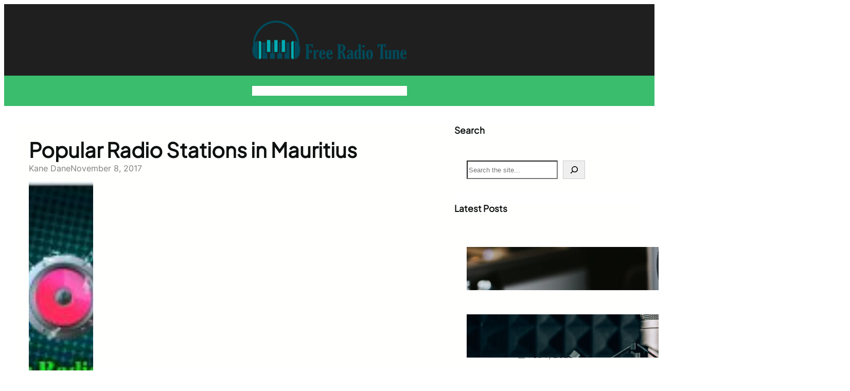

--- FILE ---
content_type: text/html; charset=UTF-8
request_url: https://www.freeradiotune.com/mauritius/popular-radio-stations-in-mauritius/
body_size: 35883
content:
<!DOCTYPE html>
<html lang="en-US">
<head><meta charset="UTF-8" /><script>if(navigator.userAgent.match(/MSIE|Internet Explorer/i)||navigator.userAgent.match(/Trident\/7\..*?rv:11/i)){var href=document.location.href;if(!href.match(/[?&]nowprocket/)){if(href.indexOf("?")==-1){if(href.indexOf("#")==-1){document.location.href=href+"?nowprocket=1"}else{document.location.href=href.replace("#","?nowprocket=1#")}}else{if(href.indexOf("#")==-1){document.location.href=href+"&nowprocket=1"}else{document.location.href=href.replace("#","&nowprocket=1#")}}}}</script><script>(()=>{class RocketLazyLoadScripts{constructor(){this.v="2.0.3",this.userEvents=["keydown","keyup","mousedown","mouseup","mousemove","mouseover","mouseenter","mouseout","mouseleave","touchmove","touchstart","touchend","touchcancel","wheel","click","dblclick","input","visibilitychange"],this.attributeEvents=["onblur","onclick","oncontextmenu","ondblclick","onfocus","onmousedown","onmouseenter","onmouseleave","onmousemove","onmouseout","onmouseover","onmouseup","onmousewheel","onscroll","onsubmit"]}async t(){this.i(),this.o(),/iP(ad|hone)/.test(navigator.userAgent)&&this.h(),this.u(),this.l(this),this.m(),this.k(this),this.p(this),this._(),await Promise.all([this.R(),this.L()]),this.lastBreath=Date.now(),this.S(this),this.P(),this.D(),this.O(),this.M(),await this.C(this.delayedScripts.normal),await this.C(this.delayedScripts.defer),await this.C(this.delayedScripts.async),this.F("domReady"),await this.T(),await this.j(),await this.I(),this.F("windowLoad"),await this.A(),window.dispatchEvent(new Event("rocket-allScriptsLoaded")),this.everythingLoaded=!0,this.lastTouchEnd&&await new Promise((t=>setTimeout(t,500-Date.now()+this.lastTouchEnd))),this.H(),this.F("all"),this.U(),this.W()}i(){this.CSPIssue=sessionStorage.getItem("rocketCSPIssue"),document.addEventListener("securitypolicyviolation",(t=>{this.CSPIssue||"script-src-elem"!==t.violatedDirective||"data"!==t.blockedURI||(this.CSPIssue=!0,sessionStorage.setItem("rocketCSPIssue",!0))}),{isRocket:!0})}o(){window.addEventListener("pageshow",(t=>{this.persisted=t.persisted,this.realWindowLoadedFired=!0}),{isRocket:!0}),window.addEventListener("pagehide",(()=>{this.onFirstUserAction=null}),{isRocket:!0})}h(){let t;function e(e){t=e}window.addEventListener("touchstart",e,{isRocket:!0}),window.addEventListener("touchend",(function i(o){Math.abs(o.changedTouches[0].pageX-t.changedTouches[0].pageX)<10&&Math.abs(o.changedTouches[0].pageY-t.changedTouches[0].pageY)<10&&o.timeStamp-t.timeStamp<200&&(o.target.dispatchEvent(new PointerEvent("click",{target:o.target,bubbles:!0,cancelable:!0,detail:1})),event.preventDefault(),window.removeEventListener("touchstart",e,{isRocket:!0}),window.removeEventListener("touchend",i,{isRocket:!0}))}),{isRocket:!0})}q(t){this.userActionTriggered||("mousemove"!==t.type||this.firstMousemoveIgnored?"keyup"===t.type||"mouseover"===t.type||"mouseout"===t.type||(this.userActionTriggered=!0,this.onFirstUserAction&&this.onFirstUserAction()):this.firstMousemoveIgnored=!0),"click"===t.type&&t.preventDefault(),this.savedUserEvents.length>0&&(t.stopPropagation(),t.stopImmediatePropagation()),"touchstart"===this.lastEvent&&"touchend"===t.type&&(this.lastTouchEnd=Date.now()),"click"===t.type&&(this.lastTouchEnd=0),this.lastEvent=t.type,this.savedUserEvents.push(t)}u(){this.savedUserEvents=[],this.userEventHandler=this.q.bind(this),this.userEvents.forEach((t=>window.addEventListener(t,this.userEventHandler,{passive:!1,isRocket:!0})))}U(){this.userEvents.forEach((t=>window.removeEventListener(t,this.userEventHandler,{passive:!1,isRocket:!0}))),this.savedUserEvents.forEach((t=>{t.target.dispatchEvent(new window[t.constructor.name](t.type,t))}))}m(){this.eventsMutationObserver=new MutationObserver((t=>{const e="return false";for(const i of t){if("attributes"===i.type){const t=i.target.getAttribute(i.attributeName);t&&t!==e&&(i.target.setAttribute("data-rocket-"+i.attributeName,t),i.target["rocket"+i.attributeName]=new Function("event",t),i.target.setAttribute(i.attributeName,e))}"childList"===i.type&&i.addedNodes.forEach((t=>{if(t.nodeType===Node.ELEMENT_NODE)for(const i of t.attributes)this.attributeEvents.includes(i.name)&&i.value&&""!==i.value&&(t.setAttribute("data-rocket-"+i.name,i.value),t["rocket"+i.name]=new Function("event",i.value),t.setAttribute(i.name,e))}))}})),this.eventsMutationObserver.observe(document,{subtree:!0,childList:!0,attributeFilter:this.attributeEvents})}H(){this.eventsMutationObserver.disconnect(),this.attributeEvents.forEach((t=>{document.querySelectorAll("[data-rocket-"+t+"]").forEach((e=>{e.setAttribute(t,e.getAttribute("data-rocket-"+t)),e.removeAttribute("data-rocket-"+t)}))}))}k(t){Object.defineProperty(HTMLElement.prototype,"onclick",{get(){return this.rocketonclick||null},set(e){this.rocketonclick=e,this.setAttribute(t.everythingLoaded?"onclick":"data-rocket-onclick","this.rocketonclick(event)")}})}S(t){function e(e,i){let o=e[i];e[i]=null,Object.defineProperty(e,i,{get:()=>o,set(s){t.everythingLoaded?o=s:e["rocket"+i]=o=s}})}e(document,"onreadystatechange"),e(window,"onload"),e(window,"onpageshow");try{Object.defineProperty(document,"readyState",{get:()=>t.rocketReadyState,set(e){t.rocketReadyState=e},configurable:!0}),document.readyState="loading"}catch(t){console.log("WPRocket DJE readyState conflict, bypassing")}}l(t){this.originalAddEventListener=EventTarget.prototype.addEventListener,this.originalRemoveEventListener=EventTarget.prototype.removeEventListener,this.savedEventListeners=[],EventTarget.prototype.addEventListener=function(e,i,o){o&&o.isRocket||!t.B(e,this)&&!t.userEvents.includes(e)||t.B(e,this)&&!t.userActionTriggered||e.startsWith("rocket-")||t.everythingLoaded?t.originalAddEventListener.call(this,e,i,o):t.savedEventListeners.push({target:this,remove:!1,type:e,func:i,options:o})},EventTarget.prototype.removeEventListener=function(e,i,o){o&&o.isRocket||!t.B(e,this)&&!t.userEvents.includes(e)||t.B(e,this)&&!t.userActionTriggered||e.startsWith("rocket-")||t.everythingLoaded?t.originalRemoveEventListener.call(this,e,i,o):t.savedEventListeners.push({target:this,remove:!0,type:e,func:i,options:o})}}F(t){"all"===t&&(EventTarget.prototype.addEventListener=this.originalAddEventListener,EventTarget.prototype.removeEventListener=this.originalRemoveEventListener),this.savedEventListeners=this.savedEventListeners.filter((e=>{let i=e.type,o=e.target||window;return"domReady"===t&&"DOMContentLoaded"!==i&&"readystatechange"!==i||("windowLoad"===t&&"load"!==i&&"readystatechange"!==i&&"pageshow"!==i||(this.B(i,o)&&(i="rocket-"+i),e.remove?o.removeEventListener(i,e.func,e.options):o.addEventListener(i,e.func,e.options),!1))}))}p(t){let e;function i(e){return t.everythingLoaded?e:e.split(" ").map((t=>"load"===t||t.startsWith("load.")?"rocket-jquery-load":t)).join(" ")}function o(o){function s(e){const s=o.fn[e];o.fn[e]=o.fn.init.prototype[e]=function(){return this[0]===window&&t.userActionTriggered&&("string"==typeof arguments[0]||arguments[0]instanceof String?arguments[0]=i(arguments[0]):"object"==typeof arguments[0]&&Object.keys(arguments[0]).forEach((t=>{const e=arguments[0][t];delete arguments[0][t],arguments[0][i(t)]=e}))),s.apply(this,arguments),this}}if(o&&o.fn&&!t.allJQueries.includes(o)){const e={DOMContentLoaded:[],"rocket-DOMContentLoaded":[]};for(const t in e)document.addEventListener(t,(()=>{e[t].forEach((t=>t()))}),{isRocket:!0});o.fn.ready=o.fn.init.prototype.ready=function(i){function s(){parseInt(o.fn.jquery)>2?setTimeout((()=>i.bind(document)(o))):i.bind(document)(o)}return t.realDomReadyFired?!t.userActionTriggered||t.fauxDomReadyFired?s():e["rocket-DOMContentLoaded"].push(s):e.DOMContentLoaded.push(s),o([])},s("on"),s("one"),s("off"),t.allJQueries.push(o)}e=o}t.allJQueries=[],o(window.jQuery),Object.defineProperty(window,"jQuery",{get:()=>e,set(t){o(t)}})}P(){const t=new Map;document.write=document.writeln=function(e){const i=document.currentScript,o=document.createRange(),s=i.parentElement;let n=t.get(i);void 0===n&&(n=i.nextSibling,t.set(i,n));const c=document.createDocumentFragment();o.setStart(c,0),c.appendChild(o.createContextualFragment(e)),s.insertBefore(c,n)}}async R(){return new Promise((t=>{this.userActionTriggered?t():this.onFirstUserAction=t}))}async L(){return new Promise((t=>{document.addEventListener("DOMContentLoaded",(()=>{this.realDomReadyFired=!0,t()}),{isRocket:!0})}))}async I(){return this.realWindowLoadedFired?Promise.resolve():new Promise((t=>{window.addEventListener("load",t,{isRocket:!0})}))}M(){this.pendingScripts=[];this.scriptsMutationObserver=new MutationObserver((t=>{for(const e of t)e.addedNodes.forEach((t=>{"SCRIPT"!==t.tagName||t.noModule||t.isWPRocket||this.pendingScripts.push({script:t,promise:new Promise((e=>{const i=()=>{const i=this.pendingScripts.findIndex((e=>e.script===t));i>=0&&this.pendingScripts.splice(i,1),e()};t.addEventListener("load",i,{isRocket:!0}),t.addEventListener("error",i,{isRocket:!0}),setTimeout(i,1e3)}))})}))})),this.scriptsMutationObserver.observe(document,{childList:!0,subtree:!0})}async j(){await this.J(),this.pendingScripts.length?(await this.pendingScripts[0].promise,await this.j()):this.scriptsMutationObserver.disconnect()}D(){this.delayedScripts={normal:[],async:[],defer:[]},document.querySelectorAll("script[type$=rocketlazyloadscript]").forEach((t=>{t.hasAttribute("data-rocket-src")?t.hasAttribute("async")&&!1!==t.async?this.delayedScripts.async.push(t):t.hasAttribute("defer")&&!1!==t.defer||"module"===t.getAttribute("data-rocket-type")?this.delayedScripts.defer.push(t):this.delayedScripts.normal.push(t):this.delayedScripts.normal.push(t)}))}async _(){await this.L();let t=[];document.querySelectorAll("script[type$=rocketlazyloadscript][data-rocket-src]").forEach((e=>{let i=e.getAttribute("data-rocket-src");if(i&&!i.startsWith("data:")){i.startsWith("//")&&(i=location.protocol+i);try{const o=new URL(i).origin;o!==location.origin&&t.push({src:o,crossOrigin:e.crossOrigin||"module"===e.getAttribute("data-rocket-type")})}catch(t){}}})),t=[...new Map(t.map((t=>[JSON.stringify(t),t]))).values()],this.N(t,"preconnect")}async $(t){if(await this.G(),!0!==t.noModule||!("noModule"in HTMLScriptElement.prototype))return new Promise((e=>{let i;function o(){(i||t).setAttribute("data-rocket-status","executed"),e()}try{if(navigator.userAgent.includes("Firefox/")||""===navigator.vendor||this.CSPIssue)i=document.createElement("script"),[...t.attributes].forEach((t=>{let e=t.nodeName;"type"!==e&&("data-rocket-type"===e&&(e="type"),"data-rocket-src"===e&&(e="src"),i.setAttribute(e,t.nodeValue))})),t.text&&(i.text=t.text),t.nonce&&(i.nonce=t.nonce),i.hasAttribute("src")?(i.addEventListener("load",o,{isRocket:!0}),i.addEventListener("error",(()=>{i.setAttribute("data-rocket-status","failed-network"),e()}),{isRocket:!0}),setTimeout((()=>{i.isConnected||e()}),1)):(i.text=t.text,o()),i.isWPRocket=!0,t.parentNode.replaceChild(i,t);else{const i=t.getAttribute("data-rocket-type"),s=t.getAttribute("data-rocket-src");i?(t.type=i,t.removeAttribute("data-rocket-type")):t.removeAttribute("type"),t.addEventListener("load",o,{isRocket:!0}),t.addEventListener("error",(i=>{this.CSPIssue&&i.target.src.startsWith("data:")?(console.log("WPRocket: CSP fallback activated"),t.removeAttribute("src"),this.$(t).then(e)):(t.setAttribute("data-rocket-status","failed-network"),e())}),{isRocket:!0}),s?(t.fetchPriority="high",t.removeAttribute("data-rocket-src"),t.src=s):t.src="data:text/javascript;base64,"+window.btoa(unescape(encodeURIComponent(t.text)))}}catch(i){t.setAttribute("data-rocket-status","failed-transform"),e()}}));t.setAttribute("data-rocket-status","skipped")}async C(t){const e=t.shift();return e?(e.isConnected&&await this.$(e),this.C(t)):Promise.resolve()}O(){this.N([...this.delayedScripts.normal,...this.delayedScripts.defer,...this.delayedScripts.async],"preload")}N(t,e){this.trash=this.trash||[];let i=!0;var o=document.createDocumentFragment();t.forEach((t=>{const s=t.getAttribute&&t.getAttribute("data-rocket-src")||t.src;if(s&&!s.startsWith("data:")){const n=document.createElement("link");n.href=s,n.rel=e,"preconnect"!==e&&(n.as="script",n.fetchPriority=i?"high":"low"),t.getAttribute&&"module"===t.getAttribute("data-rocket-type")&&(n.crossOrigin=!0),t.crossOrigin&&(n.crossOrigin=t.crossOrigin),t.integrity&&(n.integrity=t.integrity),t.nonce&&(n.nonce=t.nonce),o.appendChild(n),this.trash.push(n),i=!1}})),document.head.appendChild(o)}W(){this.trash.forEach((t=>t.remove()))}async T(){try{document.readyState="interactive"}catch(t){}this.fauxDomReadyFired=!0;try{await this.G(),document.dispatchEvent(new Event("rocket-readystatechange")),await this.G(),document.rocketonreadystatechange&&document.rocketonreadystatechange(),await this.G(),document.dispatchEvent(new Event("rocket-DOMContentLoaded")),await this.G(),window.dispatchEvent(new Event("rocket-DOMContentLoaded"))}catch(t){console.error(t)}}async A(){try{document.readyState="complete"}catch(t){}try{await this.G(),document.dispatchEvent(new Event("rocket-readystatechange")),await this.G(),document.rocketonreadystatechange&&document.rocketonreadystatechange(),await this.G(),window.dispatchEvent(new Event("rocket-load")),await this.G(),window.rocketonload&&window.rocketonload(),await this.G(),this.allJQueries.forEach((t=>t(window).trigger("rocket-jquery-load"))),await this.G();const t=new Event("rocket-pageshow");t.persisted=this.persisted,window.dispatchEvent(t),await this.G(),window.rocketonpageshow&&window.rocketonpageshow({persisted:this.persisted})}catch(t){console.error(t)}}async G(){Date.now()-this.lastBreath>45&&(await this.J(),this.lastBreath=Date.now())}async J(){return document.hidden?new Promise((t=>setTimeout(t))):new Promise((t=>requestAnimationFrame(t)))}B(t,e){return e===document&&"readystatechange"===t||(e===document&&"DOMContentLoaded"===t||(e===window&&"DOMContentLoaded"===t||(e===window&&"load"===t||e===window&&"pageshow"===t)))}static run(){(new RocketLazyLoadScripts).t()}}RocketLazyLoadScripts.run()})();</script>
	
	<meta name="viewport" content="width=device-width, initial-scale=1" />
<meta name='robots' content='index, follow, max-image-preview:large, max-snippet:-1, max-video-preview:-1' />

	<!-- This site is optimized with the Yoast SEO Premium plugin v19.5 (Yoast SEO v26.6) - https://yoast.com/wordpress/plugins/seo/ -->
	<meta name="description" content="You can search and organize your favorite Radio stations with just a few clicks for Free Radio Tune. List of Popular Radio Stations in Mauritius is there." />
	<link rel="canonical" href="https://www.freeradiotune.com/mauritius/popular-radio-stations-in-mauritius/" />
	<meta property="og:locale" content="en_US" />
	<meta property="og:type" content="article" />
	<meta property="og:title" content="Popular Radio Stations in Mauritius" />
	<meta property="og:description" content="You can search and organize your favorite Radio stations with just a few clicks for Free Radio Tune. List of Popular Radio Stations in Mauritius is there." />
	<meta property="og:url" content="https://www.freeradiotune.com/mauritius/popular-radio-stations-in-mauritius/" />
	<meta property="og:site_name" content="Free Radio Tune" />
	<meta property="article:publisher" content="https://www.facebook.com/FreeRadioTune.official" />
	<meta property="article:author" content="https://www.facebook.com/profile.php?id=61552964038049" />
	<meta property="article:published_time" content="2017-11-08T10:31:36+00:00" />
	<meta property="article:modified_time" content="2017-11-08T10:31:59+00:00" />
	<meta property="og:image" content="https://www.freeradiotune.com/wp-content/uploads/2017/11/Popular-Radio-Stations-in-Mauritius.jpg" />
	<meta property="og:image:width" content="611" />
	<meta property="og:image:height" content="391" />
	<meta property="og:image:type" content="image/jpeg" />
	<meta name="author" content="Kane Dane" />
	<meta name="twitter:card" content="summary_large_image" />
	<meta name="twitter:creator" content="@freeradiotunes" />
	<meta name="twitter:site" content="@freeradiotunes" />
	<meta name="twitter:label1" content="Written by" />
	<meta name="twitter:data1" content="Kane Dane" />
	<meta name="twitter:label2" content="Est. reading time" />
	<meta name="twitter:data2" content="1 minute" />
	<script type="application/ld+json" class="yoast-schema-graph">{"@context":"https://schema.org","@graph":[{"@type":"Article","@id":"https://www.freeradiotune.com/mauritius/popular-radio-stations-in-mauritius/#article","isPartOf":{"@id":"https://www.freeradiotune.com/mauritius/popular-radio-stations-in-mauritius/"},"author":{"name":"Kane Dane","@id":"https://www.freeradiotune.com/#/schema/person/fccb0e8da8bc7965347d82cc3e0d1de1"},"headline":"Popular Radio Stations in Mauritius","datePublished":"2017-11-08T10:31:36+00:00","dateModified":"2017-11-08T10:31:59+00:00","mainEntityOfPage":{"@id":"https://www.freeradiotune.com/mauritius/popular-radio-stations-in-mauritius/"},"wordCount":120,"commentCount":0,"publisher":{"@id":"https://www.freeradiotune.com/#organization"},"image":{"@id":"https://www.freeradiotune.com/mauritius/popular-radio-stations-in-mauritius/#primaryimage"},"thumbnailUrl":"https://www.freeradiotune.com/wp-content/uploads/2017/11/Popular-Radio-Stations-in-Mauritius.jpg","keywords":["best radio stations in Mauritius","Mauritius","Mauritius English radio station","Mauritius radio station list","Mauritius top radio station","Popular radio stations in Mauritius","today best music radio Mauritius","top radio stations Mauritius"],"articleSection":["Mauritius"],"inLanguage":"en-US","potentialAction":[{"@type":"CommentAction","name":"Comment","target":["https://www.freeradiotune.com/mauritius/popular-radio-stations-in-mauritius/#respond"]}]},{"@type":"WebPage","@id":"https://www.freeradiotune.com/mauritius/popular-radio-stations-in-mauritius/","url":"https://www.freeradiotune.com/mauritius/popular-radio-stations-in-mauritius/","name":"Popular Radio Stations in Mauritius","isPartOf":{"@id":"https://www.freeradiotune.com/#website"},"primaryImageOfPage":{"@id":"https://www.freeradiotune.com/mauritius/popular-radio-stations-in-mauritius/#primaryimage"},"image":{"@id":"https://www.freeradiotune.com/mauritius/popular-radio-stations-in-mauritius/#primaryimage"},"thumbnailUrl":"https://www.freeradiotune.com/wp-content/uploads/2017/11/Popular-Radio-Stations-in-Mauritius.jpg","datePublished":"2017-11-08T10:31:36+00:00","dateModified":"2017-11-08T10:31:59+00:00","description":"You can search and organize your favorite Radio stations with just a few clicks for Free Radio Tune. List of Popular Radio Stations in Mauritius is there.","breadcrumb":{"@id":"https://www.freeradiotune.com/mauritius/popular-radio-stations-in-mauritius/#breadcrumb"},"inLanguage":"en-US","potentialAction":[{"@type":"ReadAction","target":["https://www.freeradiotune.com/mauritius/popular-radio-stations-in-mauritius/"]}]},{"@type":"ImageObject","inLanguage":"en-US","@id":"https://www.freeradiotune.com/mauritius/popular-radio-stations-in-mauritius/#primaryimage","url":"https://www.freeradiotune.com/wp-content/uploads/2017/11/Popular-Radio-Stations-in-Mauritius.jpg","contentUrl":"https://www.freeradiotune.com/wp-content/uploads/2017/11/Popular-Radio-Stations-in-Mauritius.jpg","width":611,"height":391,"caption":"Popular Radio Stations in Mauritius live online 24x7"},{"@type":"BreadcrumbList","@id":"https://www.freeradiotune.com/mauritius/popular-radio-stations-in-mauritius/#breadcrumb","itemListElement":[{"@type":"ListItem","position":1,"name":"Home","item":"https://www.freeradiotune.com/"},{"@type":"ListItem","position":2,"name":"Popular Radio Stations in Mauritius"}]},{"@type":"WebSite","@id":"https://www.freeradiotune.com/#website","url":"https://www.freeradiotune.com/","name":"Free Radio Tune","description":"Listen Free Online Radio Stations Worldwide","publisher":{"@id":"https://www.freeradiotune.com/#organization"},"potentialAction":[{"@type":"SearchAction","target":{"@type":"EntryPoint","urlTemplate":"https://www.freeradiotune.com/?s={search_term_string}"},"query-input":{"@type":"PropertyValueSpecification","valueRequired":true,"valueName":"search_term_string"}}],"inLanguage":"en-US"},{"@type":"Organization","@id":"https://www.freeradiotune.com/#organization","name":"Free Radio Tune","url":"https://www.freeradiotune.com/","logo":{"@type":"ImageObject","inLanguage":"en-US","@id":"https://www.freeradiotune.com/#/schema/logo/image/","url":"https://www.freeradiotune.com/wp-content/uploads/2016/01/free-radio-tune-logo.jpg","contentUrl":"https://www.freeradiotune.com/wp-content/uploads/2016/01/free-radio-tune-logo.jpg","width":600,"height":498,"caption":"Free Radio Tune"},"image":{"@id":"https://www.freeradiotune.com/#/schema/logo/image/"},"sameAs":["https://www.facebook.com/FreeRadioTune.official","https://x.com/freeradiotunes","https://www.instagram.com/freeradiotune24","https://www.linkedin.com/company/free-radio-tune","https://myspace.com/freeradiotune","https://www.pinterest.com/freeradiotune/","https://www.youtube.com/channel/UC3SdN5VCPzYUhxf-7L7SB4A"]},{"@type":"Person","@id":"https://www.freeradiotune.com/#/schema/person/fccb0e8da8bc7965347d82cc3e0d1de1","name":"Kane Dane","image":{"@type":"ImageObject","inLanguage":"en-US","@id":"https://www.freeradiotune.com/#/schema/person/image/","url":"https://www.freeradiotune.com/wp-content/uploads/2024/04/Vujo-120x120.jpg","contentUrl":"https://www.freeradiotune.com/wp-content/uploads/2024/04/Vujo-120x120.jpg","caption":"Kane Dane"},"description":"Hi, my name is Nebojša, and I've been involved in digital marketing for over 15 years. I've written for various websites, covering a wide range of topics. I'm particularly interested in subjects like technology, gaming, app development, and I also have a passion for automobiles. For many years, I've been a DJ, so I know my way around a playlist. In my free time, I enjoy reading, walking, traveling and spending time with my wife and daughter.","sameAs":["https://www.freeradiotune.com/","https://www.facebook.com/profile.php?id=61552964038049","https://www.instagram.com/vujo91/","https://www.linkedin.com/in/nebojša-vujinović-vujo-b0a189a3/"],"url":"https://www.freeradiotune.com/author/kane-dane/"}]}</script>
	<!-- / Yoast SEO Premium plugin. -->


<title>Popular Radio Stations in Mauritius</title>
<style id="rocket-critical-css">.wp-block-social-links{background:none;box-sizing:border-box;margin-left:0;padding-left:0;padding-right:0;text-indent:0}.wp-block-social-links .wp-social-link a{border-bottom:0;box-shadow:none;text-decoration:none}.wp-block-social-links .wp-social-link svg{height:1em;width:1em}.wp-block-social-links{font-size:24px}.wp-block-social-link{border-radius:9999px;display:block;height:auto}.wp-block-social-link a{align-items:center;display:flex;line-height:0}.wp-block-social-links .wp-block-social-link.wp-social-link{display:inline-block;margin:0;padding:0}.wp-block-social-links .wp-block-social-link.wp-social-link .wp-block-social-link-anchor,.wp-block-social-links .wp-block-social-link.wp-social-link .wp-block-social-link-anchor svg,.wp-block-social-links .wp-block-social-link.wp-social-link .wp-block-social-link-anchor:visited{color:currentColor;fill:currentColor}.wp-block-navigation{position:relative;--navigation-layout-justification-setting:flex-start;--navigation-layout-direction:row;--navigation-layout-wrap:wrap;--navigation-layout-justify:flex-start;--navigation-layout-align:center}.wp-block-navigation ul{margin-bottom:0;margin-left:0;margin-top:0;padding-left:0}.wp-block-navigation ul,.wp-block-navigation ul li{list-style:none;padding:0}.wp-block-navigation .wp-block-navigation-item{align-items:center;background-color:inherit;display:flex;position:relative}.wp-block-navigation .wp-block-navigation-item__content{display:block}.wp-block-navigation .wp-block-navigation-item__content.wp-block-navigation-item__content{color:inherit}.wp-block-navigation__container,.wp-block-navigation__responsive-close,.wp-block-navigation__responsive-container,.wp-block-navigation__responsive-container-content,.wp-block-navigation__responsive-dialog{gap:inherit}.wp-block-navigation__container{align-items:var(--navigation-layout-align,initial);display:flex;flex-direction:var(--navigation-layout-direction,initial);flex-wrap:var(--navigation-layout-wrap,wrap);justify-content:var(--navigation-layout-justify,initial);list-style:none;margin:0;padding-left:0}.wp-block-navigation__container:only-child{flex-grow:1}.wp-block-navigation__responsive-container{bottom:0;display:none;left:0;position:fixed;right:0;top:0}.wp-block-navigation__responsive-container .wp-block-navigation__responsive-container-content{align-items:var(--navigation-layout-align,initial);display:flex;flex-direction:var(--navigation-layout-direction,initial);flex-wrap:var(--navigation-layout-wrap,wrap);justify-content:var(--navigation-layout-justify,initial)}@media (min-width:600px){.wp-block-navigation__responsive-container:not(.hidden-by-default):not(.is-menu-open){background-color:inherit;display:block;position:relative;width:100%;z-index:auto}.wp-block-navigation__responsive-container:not(.hidden-by-default):not(.is-menu-open) .wp-block-navigation__responsive-container-close{display:none}}.wp-block-navigation__responsive-container-close,.wp-block-navigation__responsive-container-open{background:#0000;border:none;color:currentColor;margin:0;padding:0;text-transform:inherit;vertical-align:middle}.wp-block-navigation__responsive-container-close svg,.wp-block-navigation__responsive-container-open svg{fill:currentColor;display:block;height:24px;width:24px}.wp-block-navigation__responsive-container-open{display:flex}.wp-block-navigation__responsive-container-open.wp-block-navigation__responsive-container-open.wp-block-navigation__responsive-container-open{font-family:inherit;font-size:inherit;font-weight:inherit}@media (min-width:600px){.wp-block-navigation__responsive-container-open:not(.always-shown){display:none}}.wp-block-navigation__responsive-container-close{position:absolute;right:0;top:0;z-index:2}.wp-block-navigation__responsive-container-close.wp-block-navigation__responsive-container-close.wp-block-navigation__responsive-container-close{font-family:inherit;font-size:inherit;font-weight:inherit}.wp-block-navigation__responsive-close{width:100%}.wp-block-navigation__responsive-dialog{position:relative}.wp-block-search__button{margin-left:10px;word-break:normal}.wp-block-search__button.has-icon{line-height:0}.wp-block-search__button svg{height:1.25em;min-height:24px;min-width:24px;width:1.25em;fill:currentColor;vertical-align:text-bottom}.wp-block-search__inside-wrapper{display:flex;flex:auto;flex-wrap:nowrap;max-width:100%}.wp-block-search__label{width:100%}.wp-block-search__input{appearance:none;border:1px solid #949494;flex-grow:1;margin-left:0;margin-right:0;min-width:3rem;padding:8px;text-decoration:unset!important}:root{--wp-admin-theme-color:#007cba;--wp-admin-theme-color--rgb:0,124,186;--wp-admin-theme-color-darker-10:#006ba1;--wp-admin-theme-color-darker-10--rgb:0,107,161;--wp-admin-theme-color-darker-20:#005a87;--wp-admin-theme-color-darker-20--rgb:0,90,135;--wp-admin-border-width-focus:2px;--wp-block-synced-color:#7a00df;--wp-block-synced-color--rgb:122,0,223;--wp-bound-block-color:var(--wp-block-synced-color)}:root{--wp--preset--font-size--normal:16px;--wp--preset--font-size--huge:42px}.has-text-align-center{text-align:center}.aligncenter{clear:both}.items-justified-left{justify-content:flex-start}.screen-reader-text{border:0;clip-path:inset(50%);height:1px;margin:-1px;overflow:hidden;padding:0;position:absolute;width:1px;word-wrap:normal!important}.wp-site-blocks>*+*{margin-block-start:0!important}.is-style-post-date-with-icon.wp-block-post-date:before{content:"";width:13px;height:13px;background:var(--wp--preset--color--meta-icon-color);-webkit-mask-repeat:no-repeat;mask-repeat:no-repeat;mask-position:center;-webkit-mask-position:center;display:inline-block;margin-right:7px;margin-bottom:-1px;mask-size:contain}.is-style-post-date-with-icon.wp-block-post-date:before{mask-image:url(https://www.freeradiotune.com/wp-content/themes/bloghoot/assets/images/icon_time.svg)}h2.wp-block-heading.is-style-heading-style-overlap{margin-bottom:-2px}.is-style-bloghoot-post-title-primary-underline-on-hover.wp-block-post-title a{display:inline;text-decoration:none;background-image:linear-gradient(var(--wp--preset--color--primary),var(--wp--preset--color--primary));background-position:0 1.05em;background-size:0 2px;background-repeat:no-repeat}ul.wp-block-social-links.bloghoot-social-icons li a svg{width:20px;height:20px}@media (max-width:600px){nav.is-responsive.wp-block-navigation ul{padding:0 20px}}</style>

<link rel="alternate" type="application/rss+xml" title="Free Radio Tune &raquo; Feed" href="https://www.freeradiotune.com/feed/" />
<link rel="alternate" type="application/rss+xml" title="Free Radio Tune &raquo; Comments Feed" href="https://www.freeradiotune.com/comments/feed/" />
<link rel="alternate" type="application/rss+xml" title="Free Radio Tune &raquo; Popular Radio Stations in Mauritius Comments Feed" href="https://www.freeradiotune.com/mauritius/popular-radio-stations-in-mauritius/feed/" />
<link rel="alternate" title="oEmbed (JSON)" type="application/json+oembed" href="https://www.freeradiotune.com/wp-json/oembed/1.0/embed?url=https%3A%2F%2Fwww.freeradiotune.com%2Fmauritius%2Fpopular-radio-stations-in-mauritius%2F" />
<link rel="alternate" title="oEmbed (XML)" type="text/xml+oembed" href="https://www.freeradiotune.com/wp-json/oembed/1.0/embed?url=https%3A%2F%2Fwww.freeradiotune.com%2Fmauritius%2Fpopular-radio-stations-in-mauritius%2F&#038;format=xml" />
		<!-- This site uses the Google Analytics by MonsterInsights plugin v9.11.0 - Using Analytics tracking - https://www.monsterinsights.com/ -->
		<!-- Note: MonsterInsights is not currently configured on this site. The site owner needs to authenticate with Google Analytics in the MonsterInsights settings panel. -->
					<!-- No tracking code set -->
				<!-- / Google Analytics by MonsterInsights -->
		<style id='wp-img-auto-sizes-contain-inline-css'>
img:is([sizes=auto i],[sizes^="auto," i]){contain-intrinsic-size:3000px 1500px}
/*# sourceURL=wp-img-auto-sizes-contain-inline-css */
</style>
<style id='wp-block-group-inline-css'>
.wp-block-group{box-sizing:border-box}:where(.wp-block-group.wp-block-group-is-layout-constrained){position:relative}
/*# sourceURL=https://www.freeradiotune.com/wp-includes/blocks/group/style.min.css */
</style>
<style id='wp-block-group-theme-inline-css'>
:where(.wp-block-group.has-background){padding:1.25em 2.375em}
/*# sourceURL=https://www.freeradiotune.com/wp-includes/blocks/group/theme.min.css */
</style>
<style id='wp-block-site-logo-inline-css'>
.wp-block-site-logo{box-sizing:border-box;line-height:0}.wp-block-site-logo a{display:inline-block;line-height:0}.wp-block-site-logo.is-default-size img{height:auto;width:120px}.wp-block-site-logo img{height:auto;max-width:100%}.wp-block-site-logo a,.wp-block-site-logo img{border-radius:inherit}.wp-block-site-logo.aligncenter{margin-left:auto;margin-right:auto;text-align:center}:root :where(.wp-block-site-logo.is-style-rounded){border-radius:9999px}
/*# sourceURL=https://www.freeradiotune.com/wp-includes/blocks/site-logo/style.min.css */
</style>
<style id='wp-block-columns-inline-css'>
.wp-block-columns{box-sizing:border-box;display:flex;flex-wrap:wrap!important}@media (min-width:782px){.wp-block-columns{flex-wrap:nowrap!important}}.wp-block-columns{align-items:normal!important}.wp-block-columns.are-vertically-aligned-top{align-items:flex-start}.wp-block-columns.are-vertically-aligned-center{align-items:center}.wp-block-columns.are-vertically-aligned-bottom{align-items:flex-end}@media (max-width:781px){.wp-block-columns:not(.is-not-stacked-on-mobile)>.wp-block-column{flex-basis:100%!important}}@media (min-width:782px){.wp-block-columns:not(.is-not-stacked-on-mobile)>.wp-block-column{flex-basis:0;flex-grow:1}.wp-block-columns:not(.is-not-stacked-on-mobile)>.wp-block-column[style*=flex-basis]{flex-grow:0}}.wp-block-columns.is-not-stacked-on-mobile{flex-wrap:nowrap!important}.wp-block-columns.is-not-stacked-on-mobile>.wp-block-column{flex-basis:0;flex-grow:1}.wp-block-columns.is-not-stacked-on-mobile>.wp-block-column[style*=flex-basis]{flex-grow:0}:where(.wp-block-columns){margin-bottom:1.75em}:where(.wp-block-columns.has-background){padding:1.25em 2.375em}.wp-block-column{flex-grow:1;min-width:0;overflow-wrap:break-word;word-break:break-word}.wp-block-column.is-vertically-aligned-top{align-self:flex-start}.wp-block-column.is-vertically-aligned-center{align-self:center}.wp-block-column.is-vertically-aligned-bottom{align-self:flex-end}.wp-block-column.is-vertically-aligned-stretch{align-self:stretch}.wp-block-column.is-vertically-aligned-bottom,.wp-block-column.is-vertically-aligned-center,.wp-block-column.is-vertically-aligned-top{width:100%}
/*# sourceURL=https://www.freeradiotune.com/wp-includes/blocks/columns/style.min.css */
</style>
<style id='wp-block-navigation-link-inline-css'>
.wp-block-navigation .wp-block-navigation-item__label{overflow-wrap:break-word}.wp-block-navigation .wp-block-navigation-item__description{display:none}.link-ui-tools{outline:1px solid #f0f0f0;padding:8px}.link-ui-block-inserter{padding-top:8px}.link-ui-block-inserter__back{margin-left:8px;text-transform:uppercase}
/*# sourceURL=https://www.freeradiotune.com/wp-includes/blocks/navigation-link/style.min.css */
</style>
<link rel='preload'  href='https://www.freeradiotune.com/wp-includes/blocks/navigation/style.min.css?ver=6.9' data-rocket-async="style" as="style" onload="this.onload=null;this.rel='stylesheet'" onerror="this.removeAttribute('data-rocket-async')"  media='all' />
<style id='wp-block-template-part-theme-inline-css'>
:root :where(.wp-block-template-part.has-background){margin-bottom:0;margin-top:0;padding:1.25em 2.375em}
/*# sourceURL=https://www.freeradiotune.com/wp-includes/blocks/template-part/theme.min.css */
</style>
<style id='wp-block-post-title-inline-css'>
.wp-block-post-title{box-sizing:border-box;word-break:break-word}.wp-block-post-title :where(a){display:inline-block;font-family:inherit;font-size:inherit;font-style:inherit;font-weight:inherit;letter-spacing:inherit;line-height:inherit;text-decoration:inherit}
/*# sourceURL=https://www.freeradiotune.com/wp-includes/blocks/post-title/style.min.css */
</style>
<style id='wp-block-post-author-name-inline-css'>
.wp-block-post-author-name{box-sizing:border-box}
/*# sourceURL=https://www.freeradiotune.com/wp-includes/blocks/post-author-name/style.min.css */
</style>
<style id='wp-block-post-date-inline-css'>
.wp-block-post-date{box-sizing:border-box}
/*# sourceURL=https://www.freeradiotune.com/wp-includes/blocks/post-date/style.min.css */
</style>
<style id='wp-block-post-featured-image-inline-css'>
.wp-block-post-featured-image{margin-left:0;margin-right:0}.wp-block-post-featured-image a{display:block;height:100%}.wp-block-post-featured-image :where(img){box-sizing:border-box;height:auto;max-width:100%;vertical-align:bottom;width:100%}.wp-block-post-featured-image.alignfull img,.wp-block-post-featured-image.alignwide img{width:100%}.wp-block-post-featured-image .wp-block-post-featured-image__overlay.has-background-dim{background-color:#000;inset:0;position:absolute}.wp-block-post-featured-image{position:relative}.wp-block-post-featured-image .wp-block-post-featured-image__overlay.has-background-gradient{background-color:initial}.wp-block-post-featured-image .wp-block-post-featured-image__overlay.has-background-dim-0{opacity:0}.wp-block-post-featured-image .wp-block-post-featured-image__overlay.has-background-dim-10{opacity:.1}.wp-block-post-featured-image .wp-block-post-featured-image__overlay.has-background-dim-20{opacity:.2}.wp-block-post-featured-image .wp-block-post-featured-image__overlay.has-background-dim-30{opacity:.3}.wp-block-post-featured-image .wp-block-post-featured-image__overlay.has-background-dim-40{opacity:.4}.wp-block-post-featured-image .wp-block-post-featured-image__overlay.has-background-dim-50{opacity:.5}.wp-block-post-featured-image .wp-block-post-featured-image__overlay.has-background-dim-60{opacity:.6}.wp-block-post-featured-image .wp-block-post-featured-image__overlay.has-background-dim-70{opacity:.7}.wp-block-post-featured-image .wp-block-post-featured-image__overlay.has-background-dim-80{opacity:.8}.wp-block-post-featured-image .wp-block-post-featured-image__overlay.has-background-dim-90{opacity:.9}.wp-block-post-featured-image .wp-block-post-featured-image__overlay.has-background-dim-100{opacity:1}.wp-block-post-featured-image:where(.alignleft,.alignright){width:100%}
/*# sourceURL=https://www.freeradiotune.com/wp-includes/blocks/post-featured-image/style.min.css */
</style>
<link data-minify="1" rel='preload'  href='https://www.freeradiotune.com/wp-content/cache/min/1/wp-content/plugins/yet-another-related-posts-plugin/style/related.css?ver=1751005448' data-rocket-async="style" as="style" onload="this.onload=null;this.rel='stylesheet'" onerror="this.removeAttribute('data-rocket-async')"  media='all' />
<link data-minify="1" rel='preload'  href='https://www.freeradiotune.com/wp-content/cache/min/1/wp-content/plugins/yet-another-related-posts-plugin/style/styles_thumbnails.css?ver=1751005448' data-rocket-async="style" as="style" onload="this.onload=null;this.rel='stylesheet'" onerror="this.removeAttribute('data-rocket-async')"  media='all' />
<style id='yarpp-thumbnails-inline-css'>
.yarpp-thumbnails-horizontal .yarpp-thumbnail {width: 160px;height: 200px;margin: 5px;margin-left: 0px;}.yarpp-thumbnail > img, .yarpp-thumbnail-default {width: 150px;height: 150px;margin: 5px;}.yarpp-thumbnails-horizontal .yarpp-thumbnail-title {margin: 7px;margin-top: 0px;width: 150px;}.yarpp-thumbnail-default > img {min-height: 150px;min-width: 150px;}
.yarpp-thumbnails-horizontal .yarpp-thumbnail {width: 160px;height: 200px;margin: 5px;margin-left: 0px;}.yarpp-thumbnail > img, .yarpp-thumbnail-default {width: 150px;height: 150px;margin: 5px;}.yarpp-thumbnails-horizontal .yarpp-thumbnail-title {margin: 7px;margin-top: 0px;width: 150px;}.yarpp-thumbnail-default > img {min-height: 150px;min-width: 150px;}
/*# sourceURL=yarpp-thumbnails-inline-css */
</style>
<style id='wp-block-post-content-inline-css'>
.wp-block-post-content{display:flow-root}
/*# sourceURL=https://www.freeradiotune.com/wp-includes/blocks/post-content/style.min.css */
</style>
<style id='wp-block-post-navigation-link-inline-css'>
.wp-block-post-navigation-link .wp-block-post-navigation-link__arrow-previous{display:inline-block;margin-right:1ch}.wp-block-post-navigation-link .wp-block-post-navigation-link__arrow-previous:not(.is-arrow-chevron){transform:scaleX(1)}.wp-block-post-navigation-link .wp-block-post-navigation-link__arrow-next{display:inline-block;margin-left:1ch}.wp-block-post-navigation-link .wp-block-post-navigation-link__arrow-next:not(.is-arrow-chevron){transform:scaleX(1)}.wp-block-post-navigation-link.has-text-align-left[style*="writing-mode: vertical-lr"],.wp-block-post-navigation-link.has-text-align-right[style*="writing-mode: vertical-rl"]{rotate:180deg}
/*# sourceURL=https://www.freeradiotune.com/wp-includes/blocks/post-navigation-link/style.min.css */
</style>
<style id='wp-block-avatar-inline-css'>
.wp-block-avatar{line-height:0}.wp-block-avatar,.wp-block-avatar img{box-sizing:border-box}.wp-block-avatar.aligncenter{text-align:center}
/*# sourceURL=https://www.freeradiotune.com/wp-includes/blocks/avatar/style.min.css */
</style>
<style id='wp-block-post-author-biography-inline-css'>
.wp-block-post-author-biography{box-sizing:border-box}
/*# sourceURL=https://www.freeradiotune.com/wp-includes/blocks/post-author-biography/style.min.css */
</style>
<style id='wp-block-post-comments-form-inline-css'>
:where(.wp-block-post-comments-form input:not([type=submit])),:where(.wp-block-post-comments-form textarea){border:1px solid #949494;font-family:inherit;font-size:1em}:where(.wp-block-post-comments-form input:where(:not([type=submit]):not([type=checkbox]))),:where(.wp-block-post-comments-form textarea){padding:calc(.667em + 2px)}.wp-block-post-comments-form{box-sizing:border-box}.wp-block-post-comments-form[style*=font-weight] :where(.comment-reply-title){font-weight:inherit}.wp-block-post-comments-form[style*=font-family] :where(.comment-reply-title){font-family:inherit}.wp-block-post-comments-form[class*=-font-size] :where(.comment-reply-title),.wp-block-post-comments-form[style*=font-size] :where(.comment-reply-title){font-size:inherit}.wp-block-post-comments-form[style*=line-height] :where(.comment-reply-title){line-height:inherit}.wp-block-post-comments-form[style*=font-style] :where(.comment-reply-title){font-style:inherit}.wp-block-post-comments-form[style*=letter-spacing] :where(.comment-reply-title){letter-spacing:inherit}.wp-block-post-comments-form :where(input[type=submit]){box-shadow:none;cursor:pointer;display:inline-block;overflow-wrap:break-word;text-align:center}.wp-block-post-comments-form .comment-form input:not([type=submit]):not([type=checkbox]):not([type=hidden]),.wp-block-post-comments-form .comment-form textarea{box-sizing:border-box;display:block;width:100%}.wp-block-post-comments-form .comment-form-author label,.wp-block-post-comments-form .comment-form-email label,.wp-block-post-comments-form .comment-form-url label{display:block;margin-bottom:.25em}.wp-block-post-comments-form .comment-form-cookies-consent{display:flex;gap:.25em}.wp-block-post-comments-form .comment-form-cookies-consent #wp-comment-cookies-consent{margin-top:.35em}.wp-block-post-comments-form .comment-reply-title{margin-bottom:0}.wp-block-post-comments-form .comment-reply-title :where(small){font-size:var(--wp--preset--font-size--medium,smaller);margin-left:.5em}
/*# sourceURL=https://www.freeradiotune.com/wp-includes/blocks/post-comments-form/style.min.css */
</style>
<style id='wp-block-buttons-inline-css'>
.wp-block-buttons{box-sizing:border-box}.wp-block-buttons.is-vertical{flex-direction:column}.wp-block-buttons.is-vertical>.wp-block-button:last-child{margin-bottom:0}.wp-block-buttons>.wp-block-button{display:inline-block;margin:0}.wp-block-buttons.is-content-justification-left{justify-content:flex-start}.wp-block-buttons.is-content-justification-left.is-vertical{align-items:flex-start}.wp-block-buttons.is-content-justification-center{justify-content:center}.wp-block-buttons.is-content-justification-center.is-vertical{align-items:center}.wp-block-buttons.is-content-justification-right{justify-content:flex-end}.wp-block-buttons.is-content-justification-right.is-vertical{align-items:flex-end}.wp-block-buttons.is-content-justification-space-between{justify-content:space-between}.wp-block-buttons.aligncenter{text-align:center}.wp-block-buttons:not(.is-content-justification-space-between,.is-content-justification-right,.is-content-justification-left,.is-content-justification-center) .wp-block-button.aligncenter{margin-left:auto;margin-right:auto;width:100%}.wp-block-buttons[style*=text-decoration] .wp-block-button,.wp-block-buttons[style*=text-decoration] .wp-block-button__link{text-decoration:inherit}.wp-block-buttons.has-custom-font-size .wp-block-button__link{font-size:inherit}.wp-block-buttons .wp-block-button__link{width:100%}.wp-block-button.aligncenter{text-align:center}
/*# sourceURL=https://www.freeradiotune.com/wp-includes/blocks/buttons/style.min.css */
</style>
<style id='wp-block-button-inline-css'>
.wp-block-button__link{align-content:center;box-sizing:border-box;cursor:pointer;display:inline-block;height:100%;text-align:center;word-break:break-word}.wp-block-button__link.aligncenter{text-align:center}.wp-block-button__link.alignright{text-align:right}:where(.wp-block-button__link){border-radius:9999px;box-shadow:none;padding:calc(.667em + 2px) calc(1.333em + 2px);text-decoration:none}.wp-block-button[style*=text-decoration] .wp-block-button__link{text-decoration:inherit}.wp-block-buttons>.wp-block-button.has-custom-width{max-width:none}.wp-block-buttons>.wp-block-button.has-custom-width .wp-block-button__link{width:100%}.wp-block-buttons>.wp-block-button.has-custom-font-size .wp-block-button__link{font-size:inherit}.wp-block-buttons>.wp-block-button.wp-block-button__width-25{width:calc(25% - var(--wp--style--block-gap, .5em)*.75)}.wp-block-buttons>.wp-block-button.wp-block-button__width-50{width:calc(50% - var(--wp--style--block-gap, .5em)*.5)}.wp-block-buttons>.wp-block-button.wp-block-button__width-75{width:calc(75% - var(--wp--style--block-gap, .5em)*.25)}.wp-block-buttons>.wp-block-button.wp-block-button__width-100{flex-basis:100%;width:100%}.wp-block-buttons.is-vertical>.wp-block-button.wp-block-button__width-25{width:25%}.wp-block-buttons.is-vertical>.wp-block-button.wp-block-button__width-50{width:50%}.wp-block-buttons.is-vertical>.wp-block-button.wp-block-button__width-75{width:75%}.wp-block-button.is-style-squared,.wp-block-button__link.wp-block-button.is-style-squared{border-radius:0}.wp-block-button.no-border-radius,.wp-block-button__link.no-border-radius{border-radius:0!important}:root :where(.wp-block-button .wp-block-button__link.is-style-outline),:root :where(.wp-block-button.is-style-outline>.wp-block-button__link){border:2px solid;padding:.667em 1.333em}:root :where(.wp-block-button .wp-block-button__link.is-style-outline:not(.has-text-color)),:root :where(.wp-block-button.is-style-outline>.wp-block-button__link:not(.has-text-color)){color:currentColor}:root :where(.wp-block-button .wp-block-button__link.is-style-outline:not(.has-background)),:root :where(.wp-block-button.is-style-outline>.wp-block-button__link:not(.has-background)){background-color:initial;background-image:none}
/*# sourceURL=https://www.freeradiotune.com/wp-includes/blocks/button/style.min.css */
</style>
<style id='wp-block-comments-inline-css'>
.wp-block-post-comments{box-sizing:border-box}.wp-block-post-comments .alignleft{float:left}.wp-block-post-comments .alignright{float:right}.wp-block-post-comments .navigation:after{clear:both;content:"";display:table}.wp-block-post-comments .commentlist{clear:both;list-style:none;margin:0;padding:0}.wp-block-post-comments .commentlist .comment{min-height:2.25em;padding-left:3.25em}.wp-block-post-comments .commentlist .comment p{font-size:1em;line-height:1.8;margin:1em 0}.wp-block-post-comments .commentlist .children{list-style:none;margin:0;padding:0}.wp-block-post-comments .comment-author{line-height:1.5}.wp-block-post-comments .comment-author .avatar{border-radius:1.5em;display:block;float:left;height:2.5em;margin-right:.75em;margin-top:.5em;width:2.5em}.wp-block-post-comments .comment-author cite{font-style:normal}.wp-block-post-comments .comment-meta{font-size:.875em;line-height:1.5}.wp-block-post-comments .comment-meta b{font-weight:400}.wp-block-post-comments .comment-meta .comment-awaiting-moderation{display:block;margin-bottom:1em;margin-top:1em}.wp-block-post-comments .comment-body .commentmetadata{font-size:.875em}.wp-block-post-comments .comment-form-author label,.wp-block-post-comments .comment-form-comment label,.wp-block-post-comments .comment-form-email label,.wp-block-post-comments .comment-form-url label{display:block;margin-bottom:.25em}.wp-block-post-comments .comment-form input:not([type=submit]):not([type=checkbox]),.wp-block-post-comments .comment-form textarea{box-sizing:border-box;display:block;width:100%}.wp-block-post-comments .comment-form-cookies-consent{display:flex;gap:.25em}.wp-block-post-comments .comment-form-cookies-consent #wp-comment-cookies-consent{margin-top:.35em}.wp-block-post-comments .comment-reply-title{margin-bottom:0}.wp-block-post-comments .comment-reply-title :where(small){font-size:var(--wp--preset--font-size--medium,smaller);margin-left:.5em}.wp-block-post-comments .reply{font-size:.875em;margin-bottom:1.4em}.wp-block-post-comments input:not([type=submit]),.wp-block-post-comments textarea{border:1px solid #949494;font-family:inherit;font-size:1em}.wp-block-post-comments input:not([type=submit]):not([type=checkbox]),.wp-block-post-comments textarea{padding:calc(.667em + 2px)}:where(.wp-block-post-comments input[type=submit]){border:none}.wp-block-comments{box-sizing:border-box}
/*# sourceURL=https://www.freeradiotune.com/wp-includes/blocks/comments/style.min.css */
</style>
<style id='wp-block-heading-inline-css'>
h1:where(.wp-block-heading).has-background,h2:where(.wp-block-heading).has-background,h3:where(.wp-block-heading).has-background,h4:where(.wp-block-heading).has-background,h5:where(.wp-block-heading).has-background,h6:where(.wp-block-heading).has-background{padding:1.25em 2.375em}h1.has-text-align-left[style*=writing-mode]:where([style*=vertical-lr]),h1.has-text-align-right[style*=writing-mode]:where([style*=vertical-rl]),h2.has-text-align-left[style*=writing-mode]:where([style*=vertical-lr]),h2.has-text-align-right[style*=writing-mode]:where([style*=vertical-rl]),h3.has-text-align-left[style*=writing-mode]:where([style*=vertical-lr]),h3.has-text-align-right[style*=writing-mode]:where([style*=vertical-rl]),h4.has-text-align-left[style*=writing-mode]:where([style*=vertical-lr]),h4.has-text-align-right[style*=writing-mode]:where([style*=vertical-rl]),h5.has-text-align-left[style*=writing-mode]:where([style*=vertical-lr]),h5.has-text-align-right[style*=writing-mode]:where([style*=vertical-rl]),h6.has-text-align-left[style*=writing-mode]:where([style*=vertical-lr]),h6.has-text-align-right[style*=writing-mode]:where([style*=vertical-rl]){rotate:180deg}
/*# sourceURL=https://www.freeradiotune.com/wp-includes/blocks/heading/style.min.css */
</style>
<style id='wp-block-search-inline-css'>
.wp-block-search__button{margin-left:10px;word-break:normal}.wp-block-search__button.has-icon{line-height:0}.wp-block-search__button svg{height:1.25em;min-height:24px;min-width:24px;width:1.25em;fill:currentColor;vertical-align:text-bottom}:where(.wp-block-search__button){border:1px solid #ccc;padding:6px 10px}.wp-block-search__inside-wrapper{display:flex;flex:auto;flex-wrap:nowrap;max-width:100%}.wp-block-search__label{width:100%}.wp-block-search.wp-block-search__button-only .wp-block-search__button{box-sizing:border-box;display:flex;flex-shrink:0;justify-content:center;margin-left:0;max-width:100%}.wp-block-search.wp-block-search__button-only .wp-block-search__inside-wrapper{min-width:0!important;transition-property:width}.wp-block-search.wp-block-search__button-only .wp-block-search__input{flex-basis:100%;transition-duration:.3s}.wp-block-search.wp-block-search__button-only.wp-block-search__searchfield-hidden,.wp-block-search.wp-block-search__button-only.wp-block-search__searchfield-hidden .wp-block-search__inside-wrapper{overflow:hidden}.wp-block-search.wp-block-search__button-only.wp-block-search__searchfield-hidden .wp-block-search__input{border-left-width:0!important;border-right-width:0!important;flex-basis:0;flex-grow:0;margin:0;min-width:0!important;padding-left:0!important;padding-right:0!important;width:0!important}:where(.wp-block-search__input){appearance:none;border:1px solid #949494;flex-grow:1;font-family:inherit;font-size:inherit;font-style:inherit;font-weight:inherit;letter-spacing:inherit;line-height:inherit;margin-left:0;margin-right:0;min-width:3rem;padding:8px;text-decoration:unset!important;text-transform:inherit}:where(.wp-block-search__button-inside .wp-block-search__inside-wrapper){background-color:#fff;border:1px solid #949494;box-sizing:border-box;padding:4px}:where(.wp-block-search__button-inside .wp-block-search__inside-wrapper) .wp-block-search__input{border:none;border-radius:0;padding:0 4px}:where(.wp-block-search__button-inside .wp-block-search__inside-wrapper) .wp-block-search__input:focus{outline:none}:where(.wp-block-search__button-inside .wp-block-search__inside-wrapper) :where(.wp-block-search__button){padding:4px 8px}.wp-block-search.aligncenter .wp-block-search__inside-wrapper{margin:auto}.wp-block[data-align=right] .wp-block-search.wp-block-search__button-only .wp-block-search__inside-wrapper{float:right}
/*# sourceURL=https://www.freeradiotune.com/wp-includes/blocks/search/style.min.css */
</style>
<style id='wp-block-search-theme-inline-css'>
.wp-block-search .wp-block-search__label{font-weight:700}.wp-block-search__button{border:1px solid #ccc;padding:.375em .625em}
/*# sourceURL=https://www.freeradiotune.com/wp-includes/blocks/search/theme.min.css */
</style>
<style id='wp-block-post-template-inline-css'>
.wp-block-post-template{box-sizing:border-box;list-style:none;margin-bottom:0;margin-top:0;max-width:100%;padding:0}.wp-block-post-template.is-flex-container{display:flex;flex-direction:row;flex-wrap:wrap;gap:1.25em}.wp-block-post-template.is-flex-container>li{margin:0;width:100%}@media (min-width:600px){.wp-block-post-template.is-flex-container.is-flex-container.columns-2>li{width:calc(50% - .625em)}.wp-block-post-template.is-flex-container.is-flex-container.columns-3>li{width:calc(33.33333% - .83333em)}.wp-block-post-template.is-flex-container.is-flex-container.columns-4>li{width:calc(25% - .9375em)}.wp-block-post-template.is-flex-container.is-flex-container.columns-5>li{width:calc(20% - 1em)}.wp-block-post-template.is-flex-container.is-flex-container.columns-6>li{width:calc(16.66667% - 1.04167em)}}@media (max-width:600px){.wp-block-post-template-is-layout-grid.wp-block-post-template-is-layout-grid.wp-block-post-template-is-layout-grid.wp-block-post-template-is-layout-grid{grid-template-columns:1fr}}.wp-block-post-template-is-layout-constrained>li>.alignright,.wp-block-post-template-is-layout-flow>li>.alignright{float:right;margin-inline-end:0;margin-inline-start:2em}.wp-block-post-template-is-layout-constrained>li>.alignleft,.wp-block-post-template-is-layout-flow>li>.alignleft{float:left;margin-inline-end:2em;margin-inline-start:0}.wp-block-post-template-is-layout-constrained>li>.aligncenter,.wp-block-post-template-is-layout-flow>li>.aligncenter{margin-inline-end:auto;margin-inline-start:auto}
/*# sourceURL=https://www.freeradiotune.com/wp-includes/blocks/post-template/style.min.css */
</style>
<style id='wp-block-categories-inline-css'>
.wp-block-categories{box-sizing:border-box}.wp-block-categories.alignleft{margin-right:2em}.wp-block-categories.alignright{margin-left:2em}.wp-block-categories.wp-block-categories-dropdown.aligncenter{text-align:center}.wp-block-categories .wp-block-categories__label{display:block;width:100%}
/*# sourceURL=https://www.freeradiotune.com/wp-includes/blocks/categories/style.min.css */
</style>
<style id='wp-block-site-title-inline-css'>
.wp-block-site-title{box-sizing:border-box}.wp-block-site-title :where(a){color:inherit;font-family:inherit;font-size:inherit;font-style:inherit;font-weight:inherit;letter-spacing:inherit;line-height:inherit;text-decoration:inherit}
/*# sourceURL=https://www.freeradiotune.com/wp-includes/blocks/site-title/style.min.css */
</style>
<style id='wp-block-paragraph-inline-css'>
.is-small-text{font-size:.875em}.is-regular-text{font-size:1em}.is-large-text{font-size:2.25em}.is-larger-text{font-size:3em}.has-drop-cap:not(:focus):first-letter{float:left;font-size:8.4em;font-style:normal;font-weight:100;line-height:.68;margin:.05em .1em 0 0;text-transform:uppercase}body.rtl .has-drop-cap:not(:focus):first-letter{float:none;margin-left:.1em}p.has-drop-cap.has-background{overflow:hidden}:root :where(p.has-background){padding:1.25em 2.375em}:where(p.has-text-color:not(.has-link-color)) a{color:inherit}p.has-text-align-left[style*="writing-mode:vertical-lr"],p.has-text-align-right[style*="writing-mode:vertical-rl"]{rotate:180deg}
/*# sourceURL=https://www.freeradiotune.com/wp-includes/blocks/paragraph/style.min.css */
</style>
<style id='wp-emoji-styles-inline-css'>

	img.wp-smiley, img.emoji {
		display: inline !important;
		border: none !important;
		box-shadow: none !important;
		height: 1em !important;
		width: 1em !important;
		margin: 0 0.07em !important;
		vertical-align: -0.1em !important;
		background: none !important;
		padding: 0 !important;
	}
/*# sourceURL=wp-emoji-styles-inline-css */
</style>
<style id='wp-block-library-inline-css'>
:root{--wp-block-synced-color:#7a00df;--wp-block-synced-color--rgb:122,0,223;--wp-bound-block-color:var(--wp-block-synced-color);--wp-editor-canvas-background:#ddd;--wp-admin-theme-color:#007cba;--wp-admin-theme-color--rgb:0,124,186;--wp-admin-theme-color-darker-10:#006ba1;--wp-admin-theme-color-darker-10--rgb:0,107,160.5;--wp-admin-theme-color-darker-20:#005a87;--wp-admin-theme-color-darker-20--rgb:0,90,135;--wp-admin-border-width-focus:2px}@media (min-resolution:192dpi){:root{--wp-admin-border-width-focus:1.5px}}.wp-element-button{cursor:pointer}:root .has-very-light-gray-background-color{background-color:#eee}:root .has-very-dark-gray-background-color{background-color:#313131}:root .has-very-light-gray-color{color:#eee}:root .has-very-dark-gray-color{color:#313131}:root .has-vivid-green-cyan-to-vivid-cyan-blue-gradient-background{background:linear-gradient(135deg,#00d084,#0693e3)}:root .has-purple-crush-gradient-background{background:linear-gradient(135deg,#34e2e4,#4721fb 50%,#ab1dfe)}:root .has-hazy-dawn-gradient-background{background:linear-gradient(135deg,#faaca8,#dad0ec)}:root .has-subdued-olive-gradient-background{background:linear-gradient(135deg,#fafae1,#67a671)}:root .has-atomic-cream-gradient-background{background:linear-gradient(135deg,#fdd79a,#004a59)}:root .has-nightshade-gradient-background{background:linear-gradient(135deg,#330968,#31cdcf)}:root .has-midnight-gradient-background{background:linear-gradient(135deg,#020381,#2874fc)}:root{--wp--preset--font-size--normal:16px;--wp--preset--font-size--huge:42px}.has-regular-font-size{font-size:1em}.has-larger-font-size{font-size:2.625em}.has-normal-font-size{font-size:var(--wp--preset--font-size--normal)}.has-huge-font-size{font-size:var(--wp--preset--font-size--huge)}.has-text-align-center{text-align:center}.has-text-align-left{text-align:left}.has-text-align-right{text-align:right}.has-fit-text{white-space:nowrap!important}#end-resizable-editor-section{display:none}.aligncenter{clear:both}.items-justified-left{justify-content:flex-start}.items-justified-center{justify-content:center}.items-justified-right{justify-content:flex-end}.items-justified-space-between{justify-content:space-between}.screen-reader-text{border:0;clip-path:inset(50%);height:1px;margin:-1px;overflow:hidden;padding:0;position:absolute;width:1px;word-wrap:normal!important}.screen-reader-text:focus{background-color:#ddd;clip-path:none;color:#444;display:block;font-size:1em;height:auto;left:5px;line-height:normal;padding:15px 23px 14px;text-decoration:none;top:5px;width:auto;z-index:100000}html :where(.has-border-color){border-style:solid}html :where([style*=border-top-color]){border-top-style:solid}html :where([style*=border-right-color]){border-right-style:solid}html :where([style*=border-bottom-color]){border-bottom-style:solid}html :where([style*=border-left-color]){border-left-style:solid}html :where([style*=border-width]){border-style:solid}html :where([style*=border-top-width]){border-top-style:solid}html :where([style*=border-right-width]){border-right-style:solid}html :where([style*=border-bottom-width]){border-bottom-style:solid}html :where([style*=border-left-width]){border-left-style:solid}html :where(img[class*=wp-image-]){height:auto;max-width:100%}:where(figure){margin:0 0 1em}html :where(.is-position-sticky){--wp-admin--admin-bar--position-offset:var(--wp-admin--admin-bar--height,0px)}@media screen and (max-width:600px){html :where(.is-position-sticky){--wp-admin--admin-bar--position-offset:0px}}
/*# sourceURL=/wp-includes/css/dist/block-library/common.min.css */
</style>
<link data-minify="1" rel='preload'  href='https://www.freeradiotune.com/wp-content/cache/min/1/wp-content/themes/bloghoot/assets/css/blocks.css?ver=1751005448' data-rocket-async="style" as="style" onload="this.onload=null;this.rel='stylesheet'" onerror="this.removeAttribute('data-rocket-async')"  media='all' />
<style id='global-styles-inline-css'>
:root{--wp--preset--aspect-ratio--square: 1;--wp--preset--aspect-ratio--4-3: 4/3;--wp--preset--aspect-ratio--3-4: 3/4;--wp--preset--aspect-ratio--3-2: 3/2;--wp--preset--aspect-ratio--2-3: 2/3;--wp--preset--aspect-ratio--16-9: 16/9;--wp--preset--aspect-ratio--9-16: 9/16;--wp--preset--color--black: #000000;--wp--preset--color--cyan-bluish-gray: #abb8c3;--wp--preset--color--white: #ffffff;--wp--preset--color--pale-pink: #f78da7;--wp--preset--color--vivid-red: #cf2e2e;--wp--preset--color--luminous-vivid-orange: #ff6900;--wp--preset--color--luminous-vivid-amber: #fcb900;--wp--preset--color--light-green-cyan: #7bdcb5;--wp--preset--color--vivid-green-cyan: #00d084;--wp--preset--color--pale-cyan-blue: #8ed1fc;--wp--preset--color--vivid-cyan-blue: #0693e3;--wp--preset--color--vivid-purple: #9b51e0;--wp--preset--color--primary: #3ABD6C;--wp--preset--color--secondary: #625AFA;--wp--preset--color--background: #ffffff;--wp--preset--color--foreground: #808080;--wp--preset--color--meta-color: #878585;--wp--preset--color--meta-icon-color: #B0B0B0;--wp--preset--color--light-color: #FFFFFE;--wp--preset--color--black-color: #1F1F1F;--wp--preset--color--heading-color: #0D1110;--wp--preset--color--border-color: #E9E9E9;--wp--preset--color--neutral-color: #f6f6f6;--wp--preset--color--extracat-color: #FF77B2;--wp--preset--color--transparent: #ffffff00;--wp--preset--gradient--vivid-cyan-blue-to-vivid-purple: linear-gradient(135deg,rgb(6,147,227) 0%,rgb(155,81,224) 100%);--wp--preset--gradient--light-green-cyan-to-vivid-green-cyan: linear-gradient(135deg,rgb(122,220,180) 0%,rgb(0,208,130) 100%);--wp--preset--gradient--luminous-vivid-amber-to-luminous-vivid-orange: linear-gradient(135deg,rgb(252,185,0) 0%,rgb(255,105,0) 100%);--wp--preset--gradient--luminous-vivid-orange-to-vivid-red: linear-gradient(135deg,rgb(255,105,0) 0%,rgb(207,46,46) 100%);--wp--preset--gradient--very-light-gray-to-cyan-bluish-gray: linear-gradient(135deg,rgb(238,238,238) 0%,rgb(169,184,195) 100%);--wp--preset--gradient--cool-to-warm-spectrum: linear-gradient(135deg,rgb(74,234,220) 0%,rgb(151,120,209) 20%,rgb(207,42,186) 40%,rgb(238,44,130) 60%,rgb(251,105,98) 80%,rgb(254,248,76) 100%);--wp--preset--gradient--blush-light-purple: linear-gradient(135deg,rgb(255,206,236) 0%,rgb(152,150,240) 100%);--wp--preset--gradient--blush-bordeaux: linear-gradient(135deg,rgb(254,205,165) 0%,rgb(254,45,45) 50%,rgb(107,0,62) 100%);--wp--preset--gradient--luminous-dusk: linear-gradient(135deg,rgb(255,203,112) 0%,rgb(199,81,192) 50%,rgb(65,88,208) 100%);--wp--preset--gradient--pale-ocean: linear-gradient(135deg,rgb(255,245,203) 0%,rgb(182,227,212) 50%,rgb(51,167,181) 100%);--wp--preset--gradient--electric-grass: linear-gradient(135deg,rgb(202,248,128) 0%,rgb(113,206,126) 100%);--wp--preset--gradient--midnight: linear-gradient(135deg,rgb(2,3,129) 0%,rgb(40,116,252) 100%);--wp--preset--gradient--primary-gradient: linear-gradient(180deg, rgba(0,0,0,0.5) 10%, var(--wp--preset--color--primary) 100% );--wp--preset--gradient--dark-gradient: linear-gradient(180deg, rgba(0, 0, 0, 0.00) 24%, rgba(0, 0, 0, 1) 100%);--wp--preset--font-size--small: 14px;--wp--preset--font-size--medium: clamp(14px, 0.875rem + ((1vw - 3.2px) * 0.244), 18px);--wp--preset--font-size--large: clamp(21.027px, 1.314rem + ((1vw - 3.2px) * 0.791), 34px);--wp--preset--font-size--x-large: clamp(25.984px, 1.624rem + ((1vw - 3.2px) * 1.099), 44px);--wp--preset--font-size--x-small: 12px;--wp--preset--font-size--normal: clamp(14px, 0.875rem + ((1vw - 3.2px) * 0.122), 16px);--wp--preset--font-size--big: clamp(17.905px, 1.119rem + ((1vw - 3.2px) * 0.616), 28px);--wp--preset--font-size--xx-large: clamp(30.693px, 1.918rem + ((1vw - 3.2px) * 1.421), 54px);--wp--preset--font-size--xxx-large: clamp(35.2px, 2.2rem + ((1vw - 3.2px) * 1.756), 64px);--wp--preset--font-family--inter: "Inter", sans-serif;--wp--preset--font-family--allura: "Allura", sans-serif;--wp--preset--font-family--ibm-plex-serif: "IBM Plex Serif", sans-serif;--wp--preset--font-family--jost: "Jost", sans-serif;--wp--preset--font-family--merriweather: "Merriweather", sans-serif;--wp--preset--font-family--playfair-display: "Playfair Display", sans-serif;--wp--preset--font-family--plus-jakarta-sans: "Plus Jakarta Sans", sans-serif;--wp--preset--font-family--roboto-condensed: "Roboto Condensed", sans-serif;--wp--preset--font-family--outfit: "Outfit", sans-serif;--wp--preset--font-family--dm-serif-display: "DM Serif Display", sans-serif;--wp--preset--font-family--oswald: "Oswald", sans-serif;--wp--preset--font-family--public-sans: "Public Sans", sans-serif;--wp--preset--font-family--quicksand: "Quicksand", sans-serif;--wp--preset--font-family--pt-serif: "PT Serif", sans-serif;--wp--preset--font-family--montaga: "Montaga", sans-serif;--wp--preset--font-family--syne: "Syne", sans-serif;--wp--preset--spacing--20: 0.44rem;--wp--preset--spacing--30: 0.67rem;--wp--preset--spacing--40: 1rem;--wp--preset--spacing--50: 1.5rem;--wp--preset--spacing--60: 2.25rem;--wp--preset--spacing--70: 3.38rem;--wp--preset--spacing--80: 5.06rem;--wp--preset--shadow--natural: 6px 6px 9px rgba(0, 0, 0, 0.2);--wp--preset--shadow--deep: 12px 12px 50px rgba(0, 0, 0, 0.4);--wp--preset--shadow--sharp: 6px 6px 0px rgba(0, 0, 0, 0.2);--wp--preset--shadow--outlined: 6px 6px 0px -3px rgb(255, 255, 255), 6px 6px rgb(0, 0, 0);--wp--preset--shadow--crisp: 6px 6px 0px rgb(0, 0, 0);--wp--custom--typography--line-height--tiny: 1.15;--wp--custom--typography--line-height--small: 1.2;--wp--custom--typography--line-height--medium: 1.4;--wp--custom--typography--line-height--normal: 1.6;}:root { --wp--style--global--content-size: 980px;--wp--style--global--wide-size: 1960; }:where(body) { margin: 0; }.wp-site-blocks > .alignleft { float: left; margin-right: 2em; }.wp-site-blocks > .alignright { float: right; margin-left: 2em; }.wp-site-blocks > .aligncenter { justify-content: center; margin-left: auto; margin-right: auto; }:where(.wp-site-blocks) > * { margin-block-start: 24px; margin-block-end: 0; }:where(.wp-site-blocks) > :first-child { margin-block-start: 0; }:where(.wp-site-blocks) > :last-child { margin-block-end: 0; }:root { --wp--style--block-gap: 24px; }:root :where(.is-layout-flow) > :first-child{margin-block-start: 0;}:root :where(.is-layout-flow) > :last-child{margin-block-end: 0;}:root :where(.is-layout-flow) > *{margin-block-start: 24px;margin-block-end: 0;}:root :where(.is-layout-constrained) > :first-child{margin-block-start: 0;}:root :where(.is-layout-constrained) > :last-child{margin-block-end: 0;}:root :where(.is-layout-constrained) > *{margin-block-start: 24px;margin-block-end: 0;}:root :where(.is-layout-flex){gap: 24px;}:root :where(.is-layout-grid){gap: 24px;}.is-layout-flow > .alignleft{float: left;margin-inline-start: 0;margin-inline-end: 2em;}.is-layout-flow > .alignright{float: right;margin-inline-start: 2em;margin-inline-end: 0;}.is-layout-flow > .aligncenter{margin-left: auto !important;margin-right: auto !important;}.is-layout-constrained > .alignleft{float: left;margin-inline-start: 0;margin-inline-end: 2em;}.is-layout-constrained > .alignright{float: right;margin-inline-start: 2em;margin-inline-end: 0;}.is-layout-constrained > .aligncenter{margin-left: auto !important;margin-right: auto !important;}.is-layout-constrained > :where(:not(.alignleft):not(.alignright):not(.alignfull)){max-width: var(--wp--style--global--content-size);margin-left: auto !important;margin-right: auto !important;}.is-layout-constrained > .alignwide{max-width: var(--wp--style--global--wide-size);}body .is-layout-flex{display: flex;}.is-layout-flex{flex-wrap: wrap;align-items: center;}.is-layout-flex > :is(*, div){margin: 0;}body .is-layout-grid{display: grid;}.is-layout-grid > :is(*, div){margin: 0;}body{background-color: var(--wp--preset--color--background);color: var(--wp--preset--color--foreground);font-family: var(--wp--preset--font-family--inter);font-size: var(--wp-preset--font-size--normal);line-height: var(--wp--preset--line-height--normal);padding-top: 0px;padding-right: 0px;padding-bottom: 0px;padding-left: 0px;}a:where(:not(.wp-element-button)){color: var(--wp--preset--color--primary);text-decoration: none;}:root :where(a:where(:not(.wp-element-button)):hover){color: var(--wp--preset--color--secondary);}h1, h2, h3, h4, h5, h6{background-color: var(--wp--preset--color--transparent);color: var(--wp--preset--color--black-color);font-family: var(--wp--preset--font-family--plus-jakarta-sans);font-style: normal;font-weight: 600;line-height: 1.5;}h1{font-size: var(--wp--preset--font-size--xx-large);font-weight: 700;line-height: 1.2;margin-bottom: var(--wp--preset--spacing--small);}h2{font-size: var(--wp--preset--font-size--large);font-weight: 700;line-height: 1.3;margin-top: var(--wp--preset--spacing--medium);margin-bottom: var(--wp--preset--spacing--x-small);}h3{font-size: var(--wp--preset--font-size--big);font-weight: 600;line-height: 1.4;margin-top: var(--wp--preset--spacing--medium);margin-bottom: var(--wp--preset--spacing--x-small);}h4{font-size: var(--wp--preset--font-size--medium);font-weight: 600;line-height: 1.4;margin-top: var(--wp--preset--spacing--small);margin-bottom: var(--wp--preset--spacing--xx-small);}h5{font-size: var(--wp--preset--font-size--small);font-weight: var(--wp--preset--font-weight--semi-bold);line-height: 1.5;margin-top: var(--wp--preset--spacing--small);margin-bottom: var(--wp--preset--spacing--xx-small);}h6{font-size: var(--wp--preset--font-size--x-small);margin-top: var(--wp--preset--spacing--x-small);margin-bottom: var(--wp--preset--spacing--xx-small);}:root :where(.wp-element-button, .wp-block-button__link){background-color: var(--wp--preset--color--primary);border-radius: 0.375em;border-color: var(--wp--preset--color--tertiary);border-width: 0;color: var(--wp--preset--color--background);font-family: inherit;font-size: var(--wp--preset--font-size--small);font-style: inherit;font-weight: var(--wp--preset--font-weight--bold);letter-spacing: inherit;line-height: var(--wp--preset--line-height--initial);padding-top: calc(0.667em + 2px);padding-right: calc(1.333em + 2px);padding-bottom: calc(0.667em + 2px);padding-left: calc(1.333em + 2px);text-decoration: none;text-transform: inherit;}:root :where(.wp-element-button:hover, .wp-block-button__link:hover){background-color: var(--wp--preset--color--secondary);}.has-black-color{color: var(--wp--preset--color--black) !important;}.has-cyan-bluish-gray-color{color: var(--wp--preset--color--cyan-bluish-gray) !important;}.has-white-color{color: var(--wp--preset--color--white) !important;}.has-pale-pink-color{color: var(--wp--preset--color--pale-pink) !important;}.has-vivid-red-color{color: var(--wp--preset--color--vivid-red) !important;}.has-luminous-vivid-orange-color{color: var(--wp--preset--color--luminous-vivid-orange) !important;}.has-luminous-vivid-amber-color{color: var(--wp--preset--color--luminous-vivid-amber) !important;}.has-light-green-cyan-color{color: var(--wp--preset--color--light-green-cyan) !important;}.has-vivid-green-cyan-color{color: var(--wp--preset--color--vivid-green-cyan) !important;}.has-pale-cyan-blue-color{color: var(--wp--preset--color--pale-cyan-blue) !important;}.has-vivid-cyan-blue-color{color: var(--wp--preset--color--vivid-cyan-blue) !important;}.has-vivid-purple-color{color: var(--wp--preset--color--vivid-purple) !important;}.has-primary-color{color: var(--wp--preset--color--primary) !important;}.has-secondary-color{color: var(--wp--preset--color--secondary) !important;}.has-background-color{color: var(--wp--preset--color--background) !important;}.has-foreground-color{color: var(--wp--preset--color--foreground) !important;}.has-meta-color-color{color: var(--wp--preset--color--meta-color) !important;}.has-meta-icon-color-color{color: var(--wp--preset--color--meta-icon-color) !important;}.has-light-color-color{color: var(--wp--preset--color--light-color) !important;}.has-black-color-color{color: var(--wp--preset--color--black-color) !important;}.has-heading-color-color{color: var(--wp--preset--color--heading-color) !important;}.has-border-color-color{color: var(--wp--preset--color--border-color) !important;}.has-neutral-color-color{color: var(--wp--preset--color--neutral-color) !important;}.has-extracat-color-color{color: var(--wp--preset--color--extracat-color) !important;}.has-transparent-color{color: var(--wp--preset--color--transparent) !important;}.has-black-background-color{background-color: var(--wp--preset--color--black) !important;}.has-cyan-bluish-gray-background-color{background-color: var(--wp--preset--color--cyan-bluish-gray) !important;}.has-white-background-color{background-color: var(--wp--preset--color--white) !important;}.has-pale-pink-background-color{background-color: var(--wp--preset--color--pale-pink) !important;}.has-vivid-red-background-color{background-color: var(--wp--preset--color--vivid-red) !important;}.has-luminous-vivid-orange-background-color{background-color: var(--wp--preset--color--luminous-vivid-orange) !important;}.has-luminous-vivid-amber-background-color{background-color: var(--wp--preset--color--luminous-vivid-amber) !important;}.has-light-green-cyan-background-color{background-color: var(--wp--preset--color--light-green-cyan) !important;}.has-vivid-green-cyan-background-color{background-color: var(--wp--preset--color--vivid-green-cyan) !important;}.has-pale-cyan-blue-background-color{background-color: var(--wp--preset--color--pale-cyan-blue) !important;}.has-vivid-cyan-blue-background-color{background-color: var(--wp--preset--color--vivid-cyan-blue) !important;}.has-vivid-purple-background-color{background-color: var(--wp--preset--color--vivid-purple) !important;}.has-primary-background-color{background-color: var(--wp--preset--color--primary) !important;}.has-secondary-background-color{background-color: var(--wp--preset--color--secondary) !important;}.has-background-background-color{background-color: var(--wp--preset--color--background) !important;}.has-foreground-background-color{background-color: var(--wp--preset--color--foreground) !important;}.has-meta-color-background-color{background-color: var(--wp--preset--color--meta-color) !important;}.has-meta-icon-color-background-color{background-color: var(--wp--preset--color--meta-icon-color) !important;}.has-light-color-background-color{background-color: var(--wp--preset--color--light-color) !important;}.has-black-color-background-color{background-color: var(--wp--preset--color--black-color) !important;}.has-heading-color-background-color{background-color: var(--wp--preset--color--heading-color) !important;}.has-border-color-background-color{background-color: var(--wp--preset--color--border-color) !important;}.has-neutral-color-background-color{background-color: var(--wp--preset--color--neutral-color) !important;}.has-extracat-color-background-color{background-color: var(--wp--preset--color--extracat-color) !important;}.has-transparent-background-color{background-color: var(--wp--preset--color--transparent) !important;}.has-black-border-color{border-color: var(--wp--preset--color--black) !important;}.has-cyan-bluish-gray-border-color{border-color: var(--wp--preset--color--cyan-bluish-gray) !important;}.has-white-border-color{border-color: var(--wp--preset--color--white) !important;}.has-pale-pink-border-color{border-color: var(--wp--preset--color--pale-pink) !important;}.has-vivid-red-border-color{border-color: var(--wp--preset--color--vivid-red) !important;}.has-luminous-vivid-orange-border-color{border-color: var(--wp--preset--color--luminous-vivid-orange) !important;}.has-luminous-vivid-amber-border-color{border-color: var(--wp--preset--color--luminous-vivid-amber) !important;}.has-light-green-cyan-border-color{border-color: var(--wp--preset--color--light-green-cyan) !important;}.has-vivid-green-cyan-border-color{border-color: var(--wp--preset--color--vivid-green-cyan) !important;}.has-pale-cyan-blue-border-color{border-color: var(--wp--preset--color--pale-cyan-blue) !important;}.has-vivid-cyan-blue-border-color{border-color: var(--wp--preset--color--vivid-cyan-blue) !important;}.has-vivid-purple-border-color{border-color: var(--wp--preset--color--vivid-purple) !important;}.has-primary-border-color{border-color: var(--wp--preset--color--primary) !important;}.has-secondary-border-color{border-color: var(--wp--preset--color--secondary) !important;}.has-background-border-color{border-color: var(--wp--preset--color--background) !important;}.has-foreground-border-color{border-color: var(--wp--preset--color--foreground) !important;}.has-meta-color-border-color{border-color: var(--wp--preset--color--meta-color) !important;}.has-meta-icon-color-border-color{border-color: var(--wp--preset--color--meta-icon-color) !important;}.has-light-color-border-color{border-color: var(--wp--preset--color--light-color) !important;}.has-black-color-border-color{border-color: var(--wp--preset--color--black-color) !important;}.has-heading-color-border-color{border-color: var(--wp--preset--color--heading-color) !important;}.has-border-color-border-color{border-color: var(--wp--preset--color--border-color) !important;}.has-neutral-color-border-color{border-color: var(--wp--preset--color--neutral-color) !important;}.has-extracat-color-border-color{border-color: var(--wp--preset--color--extracat-color) !important;}.has-transparent-border-color{border-color: var(--wp--preset--color--transparent) !important;}.has-vivid-cyan-blue-to-vivid-purple-gradient-background{background: var(--wp--preset--gradient--vivid-cyan-blue-to-vivid-purple) !important;}.has-light-green-cyan-to-vivid-green-cyan-gradient-background{background: var(--wp--preset--gradient--light-green-cyan-to-vivid-green-cyan) !important;}.has-luminous-vivid-amber-to-luminous-vivid-orange-gradient-background{background: var(--wp--preset--gradient--luminous-vivid-amber-to-luminous-vivid-orange) !important;}.has-luminous-vivid-orange-to-vivid-red-gradient-background{background: var(--wp--preset--gradient--luminous-vivid-orange-to-vivid-red) !important;}.has-very-light-gray-to-cyan-bluish-gray-gradient-background{background: var(--wp--preset--gradient--very-light-gray-to-cyan-bluish-gray) !important;}.has-cool-to-warm-spectrum-gradient-background{background: var(--wp--preset--gradient--cool-to-warm-spectrum) !important;}.has-blush-light-purple-gradient-background{background: var(--wp--preset--gradient--blush-light-purple) !important;}.has-blush-bordeaux-gradient-background{background: var(--wp--preset--gradient--blush-bordeaux) !important;}.has-luminous-dusk-gradient-background{background: var(--wp--preset--gradient--luminous-dusk) !important;}.has-pale-ocean-gradient-background{background: var(--wp--preset--gradient--pale-ocean) !important;}.has-electric-grass-gradient-background{background: var(--wp--preset--gradient--electric-grass) !important;}.has-midnight-gradient-background{background: var(--wp--preset--gradient--midnight) !important;}.has-primary-gradient-gradient-background{background: var(--wp--preset--gradient--primary-gradient) !important;}.has-dark-gradient-gradient-background{background: var(--wp--preset--gradient--dark-gradient) !important;}.has-small-font-size{font-size: var(--wp--preset--font-size--small) !important;}.has-medium-font-size{font-size: var(--wp--preset--font-size--medium) !important;}.has-large-font-size{font-size: var(--wp--preset--font-size--large) !important;}.has-x-large-font-size{font-size: var(--wp--preset--font-size--x-large) !important;}.has-x-small-font-size{font-size: var(--wp--preset--font-size--x-small) !important;}.has-normal-font-size{font-size: var(--wp--preset--font-size--normal) !important;}.has-big-font-size{font-size: var(--wp--preset--font-size--big) !important;}.has-xx-large-font-size{font-size: var(--wp--preset--font-size--xx-large) !important;}.has-xxx-large-font-size{font-size: var(--wp--preset--font-size--xxx-large) !important;}.has-inter-font-family{font-family: var(--wp--preset--font-family--inter) !important;}.has-allura-font-family{font-family: var(--wp--preset--font-family--allura) !important;}.has-ibm-plex-serif-font-family{font-family: var(--wp--preset--font-family--ibm-plex-serif) !important;}.has-jost-font-family{font-family: var(--wp--preset--font-family--jost) !important;}.has-merriweather-font-family{font-family: var(--wp--preset--font-family--merriweather) !important;}.has-playfair-display-font-family{font-family: var(--wp--preset--font-family--playfair-display) !important;}.has-plus-jakarta-sans-font-family{font-family: var(--wp--preset--font-family--plus-jakarta-sans) !important;}.has-roboto-condensed-font-family{font-family: var(--wp--preset--font-family--roboto-condensed) !important;}.has-outfit-font-family{font-family: var(--wp--preset--font-family--outfit) !important;}.has-dm-serif-display-font-family{font-family: var(--wp--preset--font-family--dm-serif-display) !important;}.has-oswald-font-family{font-family: var(--wp--preset--font-family--oswald) !important;}.has-public-sans-font-family{font-family: var(--wp--preset--font-family--public-sans) !important;}.has-quicksand-font-family{font-family: var(--wp--preset--font-family--quicksand) !important;}.has-pt-serif-font-family{font-family: var(--wp--preset--font-family--pt-serif) !important;}.has-montaga-font-family{font-family: var(--wp--preset--font-family--montaga) !important;}.has-syne-font-family{font-family: var(--wp--preset--font-family--syne) !important;}
:root :where(.wp-block-post-date){color: var(--wp--preset--color--meta-color);font-size: var(--wp--preset--font-size--small);}
:root :where(.wp-block-post-author-name){color: var(--wp--preset--color--meta-color);font-size: var(--wp--preset--font-size--small);}
:root :where(p){line-height: 1.5;}
/*# sourceURL=global-styles-inline-css */
</style>
<style id='core-block-supports-inline-css'>
.wp-container-core-group-is-layout-c7a0599e{flex-wrap:nowrap;gap:var(--wp--preset--spacing--20);justify-content:center;}.wp-container-core-group-is-layout-4d7e673b > :where(:not(.alignleft):not(.alignright):not(.alignfull)){margin-right:0 !important;}.wp-container-core-group-is-layout-4d7e673b > *{margin-block-start:0;margin-block-end:0;}.wp-container-core-group-is-layout-4d7e673b > * + *{margin-block-start:var(--wp--preset--spacing--20);margin-block-end:0;}.wp-container-core-columns-is-layout-28f84493{flex-wrap:nowrap;}.wp-container-core-group-is-layout-842b7651 > :where(:not(.alignleft):not(.alignright):not(.alignfull)){max-width:1180px;margin-left:auto !important;margin-right:auto !important;}.wp-container-core-group-is-layout-842b7651 > .alignwide{max-width:1180px;}.wp-container-core-group-is-layout-842b7651 .alignfull{max-width:none;}.wp-container-core-group-is-layout-842b7651 > .alignfull{margin-right:calc(var(--wp--preset--spacing--40) * -1);margin-left:calc(var(--wp--preset--spacing--40) * -1);}.wp-container-core-navigation-is-layout-fc4fd283{justify-content:flex-start;}.wp-container-core-group-is-layout-7dc1b169{flex-wrap:nowrap;justify-content:center;}.wp-container-core-group-is-layout-1f34c151 > :where(:not(.alignleft):not(.alignright):not(.alignfull)){max-width:1180px;margin-left:auto !important;margin-right:auto !important;}.wp-container-core-group-is-layout-1f34c151 > .alignwide{max-width:1180px;}.wp-container-core-group-is-layout-1f34c151 .alignfull{max-width:none;}.wp-container-core-group-is-layout-1f34c151 > .alignfull{margin-right:calc(var(--wp--preset--spacing--40) * -1);margin-left:calc(var(--wp--preset--spacing--40) * -1);}.wp-container-core-group-is-layout-74c31d1c > :where(:not(.alignleft):not(.alignright):not(.alignfull)){max-width:100%;margin-left:auto !important;margin-right:auto !important;}.wp-container-core-group-is-layout-74c31d1c > .alignwide{max-width:100%;}.wp-container-core-group-is-layout-74c31d1c .alignfull{max-width:none;}.wp-container-core-group-is-layout-74c31d1c > .alignfull{margin-right:calc(0px * -1);margin-left:calc(0px * -1);}.wp-container-core-group-is-layout-74c31d1c > *{margin-block-start:0;margin-block-end:0;}.wp-container-core-group-is-layout-74c31d1c > * + *{margin-block-start:0;margin-block-end:0;}.wp-elements-6bbb7de8fe65d5731f911cc9a3180477 a:where(:not(.wp-element-button)){color:var(--wp--preset--color--heading-color);}.wp-container-core-group-is-layout-6c531013{flex-wrap:nowrap;}.wp-container-core-group-is-layout-5d2582fd{flex-wrap:nowrap;justify-content:space-between;}.wp-container-core-group-is-layout-9dd54cd8{flex-wrap:nowrap;justify-content:space-between;}.wp-container-core-group-is-layout-85605f83 > :where(:not(.alignleft):not(.alignright):not(.alignfull)){max-width:100%;margin-left:auto !important;margin-right:auto !important;}.wp-container-core-group-is-layout-85605f83 > .alignwide{max-width:100%;}.wp-container-core-group-is-layout-85605f83 .alignfull{max-width:none;}.wp-container-core-group-is-layout-85605f83 > .alignfull{margin-right:calc(24px * -1);margin-left:calc(24px * -1);}.wp-elements-c624ae49cafba6658e1d01fa420caf13 a:where(:not(.wp-element-button)){color:var(--wp--preset--color--heading-color);}.wp-container-core-group-is-layout-95339512 > .alignfull{margin-right:calc(24px * -1);margin-left:calc(24px * -1);}.wp-elements-f3de01ef564dcb7f4cb85ce0c14170c2 a:where(:not(.wp-element-button)){color:var(--wp--preset--color--heading-color);}.wp-container-core-group-is-layout-2bee1c8c > :where(:not(.alignleft):not(.alignright):not(.alignfull)){max-width:100%;margin-left:auto !important;margin-right:auto !important;}.wp-container-core-group-is-layout-2bee1c8c > .alignwide{max-width:100%;}.wp-container-core-group-is-layout-2bee1c8c .alignfull{max-width:none;}.wp-container-core-group-is-layout-2bee1c8c > .alignfull{margin-right:calc(24px * -1);margin-left:calc(24px * -1);}.wp-elements-c77c07d41ae68f5b0e57a26e782056ea a:where(:not(.wp-element-button)){color:var(--wp--preset--color--heading-color);}.wp-container-core-group-is-layout-2394fe9f{flex-wrap:nowrap;}.wp-container-core-group-is-layout-444ffbc2 > .alignfull{margin-right:calc(24px * -1);margin-left:calc(24px * -1);}.wp-container-core-group-is-layout-d76860d1 > .alignfull{margin-right:calc(0px * -1);margin-left:calc(0px * -1);}.wp-elements-f2e376b1f4089728177c62a2495a7353 a:where(:not(.wp-element-button)){color:var(--wp--preset--color--heading-color);}.wp-elements-ee3c06853c94d606cfe6794c58ec8152 a:where(:not(.wp-element-button)){color:var(--wp--preset--color--heading-color);}.wp-elements-ee3c06853c94d606cfe6794c58ec8152 a:where(:not(.wp-element-button)):hover{color:var(--wp--preset--color--primary);}.wp-container-core-column-is-layout-8a368f38 > *{margin-block-start:0;margin-block-end:0;}.wp-container-core-column-is-layout-8a368f38 > * + *{margin-block-start:0;margin-block-end:0;}.wp-container-core-columns-is-layout-332503e1{flex-wrap:nowrap;gap:2em 15px;}.wp-container-core-post-template-is-layout-f1578554 > *{margin-block-start:0;margin-block-end:0;}.wp-container-core-post-template-is-layout-f1578554 > * + *{margin-block-start:15px;margin-block-end:0;}.wp-container-core-group-is-layout-7568ae0d > .alignfull{margin-right:calc(0px * -1);margin-left:calc(0px * -1);}.wp-elements-1ced348283bbce21a94f50709145db8e a:where(:not(.wp-element-button)){color:var(--wp--preset--color--heading-color);}.wp-container-core-group-is-layout-7edd4f6c > .alignfull{margin-right:calc(0px * -1);margin-left:calc(0px * -1);}.wp-container-core-group-is-layout-9594ce9f > :where(:not(.alignleft):not(.alignright):not(.alignfull)){max-width:1180px;margin-left:auto !important;margin-right:auto !important;}.wp-container-core-group-is-layout-9594ce9f > .alignwide{max-width:1180px;}.wp-container-core-group-is-layout-9594ce9f .alignfull{max-width:none;}.wp-container-core-group-is-layout-9594ce9f > .alignfull{margin-right:calc(var(--wp--preset--spacing--50) * -1);margin-left:calc(var(--wp--preset--spacing--50) * -1);}.wp-container-core-group-is-layout-0f165045 > :where(:not(.alignleft):not(.alignright):not(.alignfull)){max-width:100%;margin-left:auto !important;margin-right:auto !important;}.wp-container-core-group-is-layout-0f165045 > .alignwide{max-width:100%;}.wp-container-core-group-is-layout-0f165045 .alignfull{max-width:none;}.wp-container-core-group-is-layout-0f165045 > .alignfull{margin-right:calc(0px * -1);margin-left:calc(0px * -1);}.wp-elements-ca148c2816c30c7d37fb57af83846978 a:where(:not(.wp-element-button)){color:var(--wp--preset--color--primary);}.wp-elements-ca148c2816c30c7d37fb57af83846978 a:where(:not(.wp-element-button)):hover{color:var(--wp--preset--color--secondary);}.wp-container-core-group-is-layout-1aa6f901 > .alignfull{margin-right:calc(0px * -1);margin-left:calc(0px * -1);}.wp-container-core-group-is-layout-23441af8{flex-wrap:nowrap;justify-content:center;}.wp-elements-8d40e991edc93581b805bc90ebc34762 a:where(:not(.wp-element-button)){color:var(--wp--preset--color--background);}.wp-container-core-group-is-layout-d2879e6f > :where(:not(.alignleft):not(.alignright):not(.alignfull)){max-width:1180px;margin-left:auto !important;margin-right:auto !important;}.wp-container-core-group-is-layout-d2879e6f > .alignwide{max-width:1180px;}.wp-container-core-group-is-layout-d2879e6f .alignfull{max-width:none;}.wp-container-core-group-is-layout-e51dfd24 > :where(:not(.alignleft):not(.alignright):not(.alignfull)){max-width:680px;margin-left:auto !important;margin-right:auto !important;}.wp-container-core-group-is-layout-e51dfd24 > .alignwide{max-width:680px;}.wp-container-core-group-is-layout-e51dfd24 .alignfull{max-width:none;}.wp-container-core-group-is-layout-e51dfd24 > .alignfull{margin-right:calc(var(--wp--preset--spacing--40) * -1);margin-left:calc(var(--wp--preset--spacing--40) * -1);}.wp-duotone-unset-1.wp-block-site-logo img, .wp-duotone-unset-1.wp-block-site-logo .components-placeholder__illustration, .wp-duotone-unset-1.wp-block-site-logo .components-placeholder::before{filter:unset;}
/*# sourceURL=core-block-supports-inline-css */
</style>
<style id='wp-block-template-skip-link-inline-css'>

		.skip-link.screen-reader-text {
			border: 0;
			clip-path: inset(50%);
			height: 1px;
			margin: -1px;
			overflow: hidden;
			padding: 0;
			position: absolute !important;
			width: 1px;
			word-wrap: normal !important;
		}

		.skip-link.screen-reader-text:focus {
			background-color: #eee;
			clip-path: none;
			color: #444;
			display: block;
			font-size: 1em;
			height: auto;
			left: 5px;
			line-height: normal;
			padding: 15px 23px 14px;
			text-decoration: none;
			top: 5px;
			width: auto;
			z-index: 100000;
		}
/*# sourceURL=wp-block-template-skip-link-inline-css */
</style>
<link data-minify="1" rel='preload'  href='https://www.freeradiotune.com/wp-content/cache/min/1/wp-content/themes/bloghoot/style.css?ver=1751005448' data-rocket-async="style" as="style" onload="this.onload=null;this.rel='stylesheet'" onerror="this.removeAttribute('data-rocket-async')"  media='all' />
<link data-minify="1" rel='preload'  href='https://www.freeradiotune.com/wp-content/cache/min/1/wp-content/plugins/recent-posts-widget-with-thumbnails/public.css?ver=1751005448' data-rocket-async="style" as="style" onload="this.onload=null;this.rel='stylesheet'" onerror="this.removeAttribute('data-rocket-async')"  media='all' />
<style id='rocket-lazyload-inline-css'>
.rll-youtube-player{position:relative;padding-bottom:56.23%;height:0;overflow:hidden;max-width:100%;}.rll-youtube-player:focus-within{outline: 2px solid currentColor;outline-offset: 5px;}.rll-youtube-player iframe{position:absolute;top:0;left:0;width:100%;height:100%;z-index:100;background:0 0}.rll-youtube-player img{bottom:0;display:block;left:0;margin:auto;max-width:100%;width:100%;position:absolute;right:0;top:0;border:none;height:auto;-webkit-transition:.4s all;-moz-transition:.4s all;transition:.4s all}.rll-youtube-player img:hover{-webkit-filter:brightness(75%)}.rll-youtube-player .play{height:100%;width:100%;left:0;top:0;position:absolute;background:url(https://www.freeradiotune.com/wp-content/plugins/wp-rocket/assets/img/youtube.png) no-repeat center;background-color: transparent !important;cursor:pointer;border:none;}.wp-embed-responsive .wp-has-aspect-ratio .rll-youtube-player{position:absolute;padding-bottom:0;width:100%;height:100%;top:0;bottom:0;left:0;right:0}
/*# sourceURL=rocket-lazyload-inline-css */
</style>
<script type="rocketlazyloadscript" data-minify="1" data-rocket-src="https://www.freeradiotune.com/wp-content/cache/min/1/wp-content/plugins/stop-user-enumeration/frontend/js/frontend.js?ver=1748340897" id="stop-user-enumeration-js" defer data-wp-strategy="defer"></script>
<script type="rocketlazyloadscript" data-rocket-src="https://www.freeradiotune.com/wp-includes/js/jquery/jquery.min.js?ver=3.7.1" id="jquery-core-js" data-rocket-defer defer></script>
<script type="rocketlazyloadscript" data-rocket-src="https://www.freeradiotune.com/wp-includes/js/jquery/jquery-migrate.min.js?ver=3.4.1" id="jquery-migrate-js" data-rocket-defer defer></script>
<link rel="https://api.w.org/" href="https://www.freeradiotune.com/wp-json/" /><link rel="alternate" title="JSON" type="application/json" href="https://www.freeradiotune.com/wp-json/wp/v2/posts/60661" /><link rel="EditURI" type="application/rsd+xml" title="RSD" href="https://www.freeradiotune.com/xmlrpc.php?rsd" />
<meta name="generator" content="WordPress 6.9" />
<link rel='shortlink' href='https://www.freeradiotune.com/?p=60661' />
<meta name="publicationmedia-verification" content="fe003ced-8005-4377-b8c0-bdbec081dbe8"><!-- Facebook Pixel Code -->
<script type="rocketlazyloadscript">
!function(f,b,e,v,n,t,s)
{if(f.fbq)return;n=f.fbq=function(){n.callMethod?
n.callMethod.apply(n,arguments):n.queue.push(arguments)};
if(!f._fbq)f._fbq=n;n.push=n;n.loaded=!0;n.version='2.0';
n.queue=[];t=b.createElement(e);t.async=!0;
t.src=v;s=b.getElementsByTagName(e)[0];
s.parentNode.insertBefore(t,s)}(window, document,'script',
'https://connect.facebook.net/en_US/fbevents.js');
fbq('init', '2709257012632555');
fbq('track', 'PageView');
</script>
<noscript><img height="1" width="1" style="display:none"
src="https://www.facebook.com/tr?id=2709257012632555&ev=PageView&noscript=1"
/></noscript>
<!-- End Facebook Pixel Code -->
<meta name="p:domain_verify" content="f68706599c37b8a4350535882b20330e"/>
<meta name="p:domain_verify" content="f68706599c37b8a4350535882b20330e"/><script type="importmap" id="wp-importmap">
{"imports":{"@wordpress/interactivity":"https://www.freeradiotune.com/wp-includes/js/dist/script-modules/interactivity/index.min.js?ver=8964710565a1d258501f"}}
</script>
<link rel="modulepreload" href="https://www.freeradiotune.com/wp-includes/js/dist/script-modules/interactivity/index.min.js?ver=8964710565a1d258501f" id="@wordpress/interactivity-js-modulepreload" fetchpriority="low">
<meta name="generator" content="Elementor 3.34.0; features: additional_custom_breakpoints; settings: css_print_method-external, google_font-enabled, font_display-auto">
			<style>
				.e-con.e-parent:nth-of-type(n+4):not(.e-lazyloaded):not(.e-no-lazyload),
				.e-con.e-parent:nth-of-type(n+4):not(.e-lazyloaded):not(.e-no-lazyload) * {
					background-image: none !important;
				}
				@media screen and (max-height: 1024px) {
					.e-con.e-parent:nth-of-type(n+3):not(.e-lazyloaded):not(.e-no-lazyload),
					.e-con.e-parent:nth-of-type(n+3):not(.e-lazyloaded):not(.e-no-lazyload) * {
						background-image: none !important;
					}
				}
				@media screen and (max-height: 640px) {
					.e-con.e-parent:nth-of-type(n+2):not(.e-lazyloaded):not(.e-no-lazyload),
					.e-con.e-parent:nth-of-type(n+2):not(.e-lazyloaded):not(.e-no-lazyload) * {
						background-image: none !important;
					}
				}
			</style>
			<style class='wp-fonts-local'>
@font-face{font-family:Inter;font-style:normal;font-weight:300 400 500 600 700;font-display:fallback;src:url('https://www.freeradiotune.com/wp-content/themes/bloghoot/assets/fonts/inter/Inter-VariableFont_wght.ttf') format('truetype');font-stretch:normal;}
@font-face{font-family:Allura;font-style:normal;font-weight:400;font-display:fallback;src:url('https://www.freeradiotune.com/wp-content/themes/bloghoot/assets/fonts/allura/Allura-Regular.woff2') format('woff2');font-stretch:normal;}
@font-face{font-family:"IBM Plex Serif";font-style:normal;font-weight:400;font-display:fallback;src:url('https://www.freeradiotune.com/wp-content/themes/bloghoot/assets/fonts/ibm_plex_serif/IBMPlexSerif-Regular.woff2') format('woff2');font-stretch:normal;}
@font-face{font-family:"IBM Plex Serif";font-style:normal;font-weight:500;font-display:fallback;src:url('https://www.freeradiotune.com/wp-content/themes/bloghoot/assets/fonts/ibm_plex_serif/IBMPlexSerif-Medium.woff2') format('woff2');font-stretch:normal;}
@font-face{font-family:"IBM Plex Serif";font-style:normal;font-weight:600;font-display:fallback;src:url('https://www.freeradiotune.com/wp-content/themes/bloghoot/assets/fonts/ibm_plex_serif/IBMPlexSerif-SemiBold.woff2') format('woff2');font-stretch:normal;}
@font-face{font-family:"IBM Plex Serif";font-style:normal;font-weight:700;font-display:fallback;src:url('https://www.freeradiotune.com/wp-content/themes/bloghoot/assets/fonts/ibm_plex_serif/IBMPlexSerif-Bold.woff2') format('woff2');font-stretch:normal;}
@font-face{font-family:Jost;font-style:normal;font-weight:300 400 500 600 700 900;font-display:fallback;src:url('https://www.freeradiotune.com/wp-content/themes/bloghoot/assets/fonts/jost/Jost-VariableFont_wght.ttf') format('truetype');font-stretch:normal;}
@font-face{font-family:Jost;font-style:italic;font-weight:300 400 500 600 700 900;font-display:fallback;src:url('https://www.freeradiotune.com/wp-content/themes/bloghoot/assets/fonts/jost/Jost-Italic-VariableFont_wght.ttf') format('truetype');font-stretch:normal;}
@font-face{font-family:Merriweather;font-style:normal;font-weight:300;font-display:fallback;src:url('https://www.freeradiotune.com/wp-content/themes/bloghoot/assets/fonts/merriweather/Merriweather-Light.woff2') format('woff2');font-stretch:normal;}
@font-face{font-family:Merriweather;font-style:normal;font-weight:400;font-display:fallback;src:url('https://www.freeradiotune.com/wp-content/themes/bloghoot/assets/fonts/merriweather/Merriweather-Regular.woff2') format('woff2');font-stretch:normal;}
@font-face{font-family:Merriweather;font-style:normal;font-weight:700;font-display:fallback;src:url('https://www.freeradiotune.com/wp-content/themes/bloghoot/assets/fonts/merriweather/Merriweather-Bold.woff2') format('woff2');font-stretch:normal;}
@font-face{font-family:"Playfair Display";font-style:normal;font-weight:300 400 500 600 700 900;font-display:fallback;src:url('https://www.freeradiotune.com/wp-content/themes/bloghoot/assets/fonts/playfair-display/PlayfairDisplay-VariableFont_wght.ttf') format('truetype');font-stretch:normal;}
@font-face{font-family:"Playfair Display";font-style:italic;font-weight:300 400 500 600 700 900;font-display:fallback;src:url('https://www.freeradiotune.com/wp-content/themes/bloghoot/assets/fonts/playfair-display/PlayfairDisplay-Italic-VariableFont_wght.ttf') format('truetype');font-stretch:normal;}
@font-face{font-family:"Plus Jakarta Sans";font-style:normal;font-weight:300 400 500 600 700 900;font-display:fallback;src:url('https://www.freeradiotune.com/wp-content/themes/bloghoot/assets/fonts/plus_jakarta_sans/PlusJakartaSans-VariableFont_wght.ttf') format('truetype');font-stretch:normal;}
@font-face{font-family:"Plus Jakarta Sans";font-style:italic;font-weight:300 400 500 600 700 900;font-display:fallback;src:url('https://www.freeradiotune.com/wp-content/themes/bloghoot/assets/fonts/plus_jakarta_sans/PlusJakartaSans-Italic-VariableFont_wght.ttf') format('truetype');font-stretch:normal;}
@font-face{font-family:"Roboto Condensed";font-style:normal;font-weight:300 400 500 600 700 900;font-display:fallback;src:url('https://www.freeradiotune.com/wp-content/themes/bloghoot/assets/fonts/roboto_condensed/RobotoCondensed-VariableFont_wght.ttf') format('truetype');font-stretch:normal;}
@font-face{font-family:"Roboto Condensed";font-style:italic;font-weight:300 400 500 600 700 900;font-display:fallback;src:url('https://www.freeradiotune.com/wp-content/themes/bloghoot/assets/fonts/roboto_condensed/RobotoCondensed-Italic-VariableFont_wght.ttf') format('truetype');font-stretch:normal;}
@font-face{font-family:Outfit;font-style:normal;font-weight:300 400 500 600 700 900;font-display:fallback;src:url('https://www.freeradiotune.com/wp-content/themes/bloghoot/assets/fonts/outfit/Outfit-VariableFont_wght.ttf') format('truetype');font-stretch:normal;}
@font-face{font-family:"DM Serif Display";font-style:normal;font-weight:400;font-display:fallback;src:url('https://www.freeradiotune.com/wp-content/themes/bloghoot/assets/fonts/dm_serif_display/DMSerifDisplay-Regular.woff2') format('woff2');font-stretch:normal;}
@font-face{font-family:Oswald;font-style:normal;font-weight:300 400 500 600 700 900;font-display:fallback;src:url('https://www.freeradiotune.com/wp-content/themes/bloghoot/assets/fonts/oswald/Oswald-VariableFont_wght.ttf') format('truetype');font-stretch:normal;}
@font-face{font-family:"Public Sans";font-style:normal;font-weight:300 400 500 600 700 900;font-display:fallback;src:url('https://www.freeradiotune.com/wp-content/themes/bloghoot/assets/fonts/public-sans/PublicSans-VariableFont_wght.ttf') format('truetype');font-stretch:normal;}
@font-face{font-family:"Public Sans";font-style:italic;font-weight:300 400 500 600 700 900;font-display:fallback;src:url('https://www.freeradiotune.com/wp-content/themes/bloghoot/assets/fonts/public-sans/PublicSans-Italic-VariableFont_wght.ttf') format('truetype');font-stretch:normal;}
@font-face{font-family:Quicksand;font-style:normal;font-weight:300 400 500 600 700 900;font-display:fallback;src:url('https://www.freeradiotune.com/wp-content/themes/bloghoot/assets/fonts/quicksand/Quicksand-VariableFont_wght.ttf') format('truetype');font-stretch:normal;}
@font-face{font-family:"PT Serif";font-style:normal;font-weight:700;font-display:fallback;src:url('https://www.freeradiotune.com/wp-content/themes/bloghoot/assets/fonts/pt_serif/PTSerif-Bold.ttf') format('truetype');font-stretch:normal;}
@font-face{font-family:"PT Serif";font-style:normal;font-weight:400;font-display:fallback;src:url('https://www.freeradiotune.com/wp-content/themes/bloghoot/assets/fonts/pt_serif/PTSerif-Regular.ttf') format('truetype');font-stretch:normal;}
@font-face{font-family:Montaga;font-style:normal;font-weight:400;font-display:fallback;src:url('https://www.freeradiotune.com/wp-content/themes/bloghoot/assets/fonts/montaga/Montaga-Regular.ttf') format('truetype');font-stretch:normal;}
@font-face{font-family:Syne;font-style:normal;font-weight:300 400 500 600 700 900;font-display:fallback;src:url('https://www.freeradiotune.com/wp-content/themes/bloghoot/assets/fonts/syne/Syne-VariableFont_wght.ttf') format('truetype');font-stretch:normal;}
</style>
<link rel="icon" href="https://www.freeradiotune.com/wp-content/uploads/2016/01/cropped-freeradiotune.-32x32.jpg" sizes="32x32" />
<link rel="icon" href="https://www.freeradiotune.com/wp-content/uploads/2016/01/cropped-freeradiotune.-192x192.jpg" sizes="192x192" />
<link rel="apple-touch-icon" href="https://www.freeradiotune.com/wp-content/uploads/2016/01/cropped-freeradiotune.-180x180.jpg" />
<meta name="msapplication-TileImage" content="https://www.freeradiotune.com/wp-content/uploads/2016/01/cropped-freeradiotune.-270x270.jpg" />
<noscript><style id="rocket-lazyload-nojs-css">.rll-youtube-player, [data-lazy-src]{display:none !important;}</style></noscript><script type="rocketlazyloadscript">
/*! loadCSS rel=preload polyfill. [c]2017 Filament Group, Inc. MIT License */
(function(w){"use strict";if(!w.loadCSS){w.loadCSS=function(){}}
var rp=loadCSS.relpreload={};rp.support=(function(){var ret;try{ret=w.document.createElement("link").relList.supports("preload")}catch(e){ret=!1}
return function(){return ret}})();rp.bindMediaToggle=function(link){var finalMedia=link.media||"all";function enableStylesheet(){link.media=finalMedia}
if(link.addEventListener){link.addEventListener("load",enableStylesheet)}else if(link.attachEvent){link.attachEvent("onload",enableStylesheet)}
setTimeout(function(){link.rel="stylesheet";link.media="only x"});setTimeout(enableStylesheet,3000)};rp.poly=function(){if(rp.support()){return}
var links=w.document.getElementsByTagName("link");for(var i=0;i<links.length;i++){var link=links[i];if(link.rel==="preload"&&link.getAttribute("as")==="style"&&!link.getAttribute("data-loadcss")){link.setAttribute("data-loadcss",!0);rp.bindMediaToggle(link)}}};if(!rp.support()){rp.poly();var run=w.setInterval(rp.poly,500);if(w.addEventListener){w.addEventListener("load",function(){rp.poly();w.clearInterval(run)})}else if(w.attachEvent){w.attachEvent("onload",function(){rp.poly();w.clearInterval(run)})}}
if(typeof exports!=="undefined"){exports.loadCSS=loadCSS}
else{w.loadCSS=loadCSS}}(typeof global!=="undefined"?global:this))
</script><meta name="generator" content="WP Rocket 3.19.0.1" data-wpr-features="wpr_delay_js wpr_defer_js wpr_minify_js wpr_async_css wpr_lazyload_iframes wpr_minify_css wpr_preload_links wpr_desktop" /></head>

<body class="wp-singular post-template-default single single-post postid-60661 single-format-standard wp-custom-logo wp-embed-responsive wp-theme-bloghoot elementor-default elementor-kit-79828">
<meta name="p:domain_verify" content="f68706599c37b8a4350535882b20330e"/>
<div data-rocket-location-hash="059e3a0750ccb8acf148a210a883cc7e" class="wp-site-blocks"><header data-rocket-location-hash="7f0913a87c02db6f0726eba69c9bf391" class="wp-block-template-part">
<header data-rocket-location-hash="9c8ab88e62d5f87f7259109d6da62fab" class="wp-block-group has-light-color-background-color has-background is-layout-constrained wp-container-core-group-is-layout-74c31d1c wp-block-group-is-layout-constrained" style="margin-top:0;margin-bottom:0;padding-top:0;padding-right:0;padding-bottom:0;padding-left:0">
<div class="wp-block-group has-black-color-background-color has-background is-layout-constrained wp-container-core-group-is-layout-842b7651 wp-block-group-is-layout-constrained" style="padding-top:32px;padding-right:var(--wp--preset--spacing--40);padding-bottom:32px;padding-left:var(--wp--preset--spacing--40)">
<div class="wp-block-columns are-vertically-aligned-center is-layout-flex wp-container-core-columns-is-layout-28f84493 wp-block-columns-is-layout-flex">
<div class="wp-block-column is-vertically-aligned-center is-layout-flow wp-block-column-is-layout-flow" style="flex-basis:25%">
<div class="wp-block-group is-layout-constrained wp-block-group-is-layout-constrained"></div>
</div>



<div class="wp-block-column is-vertically-aligned-center is-layout-flow wp-block-column-is-layout-flow">
<div class="wp-block-group is-content-justification-center is-nowrap is-layout-flex wp-container-core-group-is-layout-c7a0599e wp-block-group-is-layout-flex" style="margin-top:0;margin-bottom:0"><div class="wp-block-site-logo wp-duotone-unset-1"><a href="https://www.freeradiotune.com/" class="custom-logo-link" rel="home"><img width="300" height="75" src="https://www.freeradiotune.com/wp-content/uploads/2021/10/admin-ajax.png" class="custom-logo" alt="Free Radio Tune" decoding="async" /></a></div></div>
</div>



<div class="wp-block-column is-vertically-aligned-center is-layout-flow wp-block-column-is-layout-flow" style="flex-basis:25%">
<div class="wp-block-group is-content-justification-right is-layout-constrained wp-container-core-group-is-layout-4d7e673b wp-block-group-is-layout-constrained"></div>
</div>
</div>
</div>



<div class="wp-block-group has-primary-background-color has-background is-layout-constrained wp-container-core-group-is-layout-1f34c151 wp-block-group-is-layout-constrained" style="border-top-style:none;border-top-width:0px;border-bottom-style:none;border-bottom-width:0px;padding-top:20px;padding-right:var(--wp--preset--spacing--40);padding-bottom:20px;padding-left:var(--wp--preset--spacing--40)">
<div class="wp-block-group is-content-justification-center is-nowrap is-layout-flex wp-container-core-group-is-layout-7dc1b169 wp-block-group-is-layout-flex" style="margin-top:0;margin-bottom:0;padding-top:0px;padding-right:0;padding-bottom:0px;padding-left:0"><nav style="font-size:clamp(14px, 0.875rem + ((1vw - 3.2px) * 0.122), 16px);font-style:normal;font-weight:400;text-transform:none;" class="has-text-color has-background-color is-responsive items-justified-left wp-block-navigation is-content-justification-left is-layout-flex wp-container-core-navigation-is-layout-fc4fd283 wp-block-navigation-is-layout-flex" aria-label="Footer" 
		 data-wp-interactive="core/navigation" data-wp-context='{"overlayOpenedBy":{"click":false,"hover":false,"focus":false},"type":"overlay","roleAttribute":"","ariaLabel":"Menu"}'><button aria-haspopup="dialog" aria-label="Open menu" class="wp-block-navigation__responsive-container-open" 
				data-wp-on--click="actions.openMenuOnClick"
				data-wp-on--keydown="actions.handleMenuKeydown"
			><svg width="24" height="24" xmlns="http://www.w3.org/2000/svg" viewBox="0 0 24 24" aria-hidden="true" focusable="false"><path d="M4 7.5h16v1.5H4z"></path><path d="M4 15h16v1.5H4z"></path></svg></button>
				<div class="wp-block-navigation__responsive-container  has-text-color has-heading-color-color has-background has-light-color-background-color"  id="modal-2" 
				data-wp-class--has-modal-open="state.isMenuOpen"
				data-wp-class--is-menu-open="state.isMenuOpen"
				data-wp-watch="callbacks.initMenu"
				data-wp-on--keydown="actions.handleMenuKeydown"
				data-wp-on--focusout="actions.handleMenuFocusout"
				tabindex="-1"
			>
					<div class="wp-block-navigation__responsive-close" tabindex="-1">
						<div class="wp-block-navigation__responsive-dialog" 
				data-wp-bind--aria-modal="state.ariaModal"
				data-wp-bind--aria-label="state.ariaLabel"
				data-wp-bind--role="state.roleAttribute"
			>
							<button aria-label="Close menu" class="wp-block-navigation__responsive-container-close" 
				data-wp-on--click="actions.closeMenuOnClick"
			><svg xmlns="http://www.w3.org/2000/svg" viewBox="0 0 24 24" width="24" height="24" aria-hidden="true" focusable="false"><path d="m13.06 12 6.47-6.47-1.06-1.06L12 10.94 5.53 4.47 4.47 5.53 10.94 12l-6.47 6.47 1.06 1.06L12 13.06l6.47 6.47 1.06-1.06L13.06 12Z"></path></svg></button>
							<div class="wp-block-navigation__responsive-container-content" 
				data-wp-watch="callbacks.focusFirstElement"
			 id="modal-2-content">
								<ul style="font-size:clamp(14px, 0.875rem + ((1vw - 3.2px) * 0.122), 16px);font-style:normal;font-weight:400;text-transform:none;" class="wp-block-navigation__container has-text-color has-background-color is-responsive items-justified-left wp-block-navigation"><li style="font-size: clamp(14px, 0.875rem + ((1vw - 3.2px) * 0.122), 16px);" class=" wp-block-navigation-item wp-block-navigation-link"><a class="wp-block-navigation-item__content"  href="/"><span class="wp-block-navigation-item__label">Home</span></a></li><li style="font-size: clamp(14px, 0.875rem + ((1vw - 3.2px) * 0.122), 16px);" class=" wp-block-navigation-item  menu-item menu-item-type-post_type menu-item-object-page wp-block-navigation-link"><a class="wp-block-navigation-item__content"  href="https://www.freeradiotune.com/countries/" title=""><span class="wp-block-navigation-item__label">Countries</span></a></li><li style="font-size: clamp(14px, 0.875rem + ((1vw - 3.2px) * 0.122), 16px);" class=" wp-block-navigation-item wp-block-navigation-link"><a class="wp-block-navigation-item__content"  href="/category/artists/"><span class="wp-block-navigation-item__label">Artists</span></a></li><li style="font-size: clamp(14px, 0.875rem + ((1vw - 3.2px) * 0.122), 16px);" class=" wp-block-navigation-item  menu-item menu-item-type-post_type menu-item-object-page wp-block-navigation-link"><a class="wp-block-navigation-item__content"  href="https://www.freeradiotune.com/free-radio-tunes/" title=""><span class="wp-block-navigation-item__label">About</span></a></li><li style="font-size: clamp(14px, 0.875rem + ((1vw - 3.2px) * 0.122), 16px);" class=" wp-block-navigation-item wp-block-navigation-link"><a class="wp-block-navigation-item__content"  href="/contact-us/"><span class="wp-block-navigation-item__label">Contact</span></a></li><li style="font-size: clamp(14px, 0.875rem + ((1vw - 3.2px) * 0.122), 16px);" class=" wp-block-navigation-item wp-block-navigation-link"><a class="wp-block-navigation-item__content"  href="https://www.freeradiotune.com/dmca/"><span class="wp-block-navigation-item__label">DMCA</span></a></li></ul>
							</div>
						</div>
					</div>
				</div></nav></div>
</div>
</header>
</header>


<main data-rocket-location-hash="2dfa35735bd61e4ca4f24c283d2b52c4" class="wp-block-group has-light-shade-background-color has-background is-layout-constrained wp-container-core-group-is-layout-0f165045 wp-block-group-is-layout-constrained" style="border-top-style: none; border-top-width: 0px; border-bottom-style: none; border-bottom-width: 0px; margin-top: 0; margin-bottom: 0; padding-top: 0; padding-right: 0; padding-left: 0">
  
  <div data-rocket-location-hash="2955dab0e49d18d047c648fd2b0870e0" class="wp-block-group is-layout-constrained wp-container-core-group-is-layout-9594ce9f wp-block-group-is-layout-constrained" style="padding-top: var(--wp--preset--spacing--60); padding-right: var(--wp--preset--spacing--50); padding-bottom: var(--wp--preset--spacing--60); padding-left: var(--wp--preset--spacing--50)">
    
    <div class="wp-block-columns is-layout-flex wp-container-core-columns-is-layout-28f84493 wp-block-columns-is-layout-flex">
      
      <div class="wp-block-column is-layout-flow wp-block-column-is-layout-flow">
        
        <div class="wp-block-group has-light-color-background-color has-background is-layout-constrained wp-container-core-group-is-layout-85605f83 wp-block-group-is-layout-constrained" style="border-style: none; border-width: 0px; border-radius: 0px; padding-top: 24px; padding-right: 24px; padding-bottom: 24px; padding-left: 24px">
          <h2 style="font-size:clamp(27.894px, 1.743rem + ((1vw - 3.2px) * 1.226), 48px);" class="has-link-color wp-elements-6bbb7de8fe65d5731f911cc9a3180477 wp-block-post-title has-text-color has-heading-color-color">Popular Radio Stations in Mauritius</h2>

          
          <div class="wp-block-group is-content-justification-space-between is-nowrap is-layout-flex wp-container-core-group-is-layout-5d2582fd wp-block-group-is-layout-flex" style="border-bottom-style: none; border-bottom-width: 0px; padding-bottom: 0">
            
            <div class="wp-block-group is-nowrap is-layout-flex wp-container-core-group-is-layout-6c531013 wp-block-group-is-layout-flex">
              <div style="text-transform:capitalize;" class="wp-block-post-author-name">Kane Dane</div>

              <div class="wp-block-post-date"><time datetime="2017-11-08T16:31:36+01:00">November 8, 2017</time></div>
            </div>
            
          </div>
          

          <figure style="height:460px;" class="wp-block-post-featured-image"><a href="https://www.freeradiotune.com/mauritius/popular-radio-stations-in-mauritius/" target="_self"  style="height:460px"><img loading="lazy" width="125" height="125" src="https://www.freeradiotune.com/wp-content/uploads/2017/11/Popular-Radio-Stations-in-Mauritius-125x125.jpg" class="attachment-post-thumbnail size-post-thumbnail wp-post-image" alt="Popular Radio Stations in Mauritius" style="border-radius:0px;height:460px;object-fit:cover;" decoding="async" srcset="https://www.freeradiotune.com/wp-content/uploads/2017/11/Popular-Radio-Stations-in-Mauritius-125x125.jpg 125w, https://www.freeradiotune.com/wp-content/uploads/2017/11/Popular-Radio-Stations-in-Mauritius-150x150.jpg 150w" sizes="(max-width: 125px) 100vw, 125px" /></a></figure>

          <div class="entry-content wp-block-post-content is-layout-flow wp-block-post-content-is-layout-flow"><h1><strong><span style="color: #333399;">Popular Radio Stations in Mauritius</span></strong></h1>
<p>You can search and organize your favorite Radio stations with just a few clicks for Free Radio Tune. List of Popular Radio Stations in Mauritius is there.</p>
<p><a href="https://www.freeradiotune.com/"><strong>Free Radio Tune </strong></a>is simply to find out the online radio stations now available to listeners. With the growth of the World Wide Web and advances in telecommunications, music, news, sports and talk are only a few clicks away. Tune in and enjoy worlds most popular Online radios in <a href="https://www.freeradiotune.com/">www.freeradiotune.com</a></p>
<h2><strong><span style="color: #333399;">The List of Popular Radio Stations in Mauritius:</span></strong></h2>
<h2><strong>1. <a href="https://www.freeradiotune.com/mauritius/radio-plus/" target="_blank" rel="noopener">Radio Plus</a> </strong></h2>
<h2><strong>2. <a href="https://www.freeradiotune.com/mauritius/r1-mu/" target="_blank" rel="noopener">R1.mu</a> </strong></h2>
<h2><strong>3. <a href="https://www.freeradiotune.com/mauritius/radio-moris/" target="_blank" rel="noopener">Radio Moris</a> </strong></h2>
<h2><strong>4. <a href="https://www.freeradiotune.com/mauritius/rock-mauritius-radio/" target="_blank" rel="noopener">Rock Mauritius Radio</a> </strong></h2>
<h2><strong>5. <a href="https://www.freeradiotune.com/mauritius/radio-230/" target="_blank" rel="noopener">Radio 230</a> </strong></h2>
<h2><strong>6. <a href="https://www.freeradiotune.com/mauritius/onex-fm/" target="_blank" rel="noopener">Onex FM</a> </strong></h2>
<h2><strong>7. <a href="https://www.freeradiotune.com/mauritius/dipolair-radio/" target="_blank" rel="noopener">Dipolair Radio</a> </strong></h2>
<h2><strong>8. <a href="https://www.freeradiotune.com/mauritius/andalucia-chill-radio/" target="_blank" rel="noopener">Andalucia Chill Radio</a> </strong></h2>
<h2><strong>9. <a href="https://www.freeradiotune.com/mauritius/kiss-radio-mauritius/" target="_blank" rel="noopener">KISS Radio Mauritius </a></strong></h2>
<h2><strong>10. <a href="https://www.freeradiotune.com/mauritius/gigairc-paradise-radio/" target="_blank" rel="noopener">Gigairc Paradise Radio</a> </strong></h2>
<p><img fetchpriority="high" fetchpriority="high" decoding="async" class="size-full wp-image-60662 aligncenter" src="https://www.freeradiotune.com/wp-content/uploads/2017/11/Popular-Radio-Stations-in-Mauritius.jpg" alt="Popular Radio Stations in Mauritius live online 24x7" width="611" height="391" /></p>
<div class='yarpp yarpp-related yarpp-related-website yarpp-template-thumbnails'>
<!-- YARPP Thumbnails -->
<h3>Related posts:</h3>
<div class="yarpp-thumbnails-horizontal">
<a class='yarpp-thumbnail' rel='norewrite' href='https://www.freeradiotune.com/mauritius/top-10-radio-stations-in-mauritius/' title='Top 10 Radio Stations in Mauritius'>
<img loading="lazy" width="150" height="150" src="https://www.freeradiotune.com/wp-content/uploads/2017/11/Top-10-Radio-Stations-in-Mauritius-150x150.jpg" class="attachment-thumbnail size-thumbnail wp-post-image" alt="Top 10 Radio Stations in Mauritius online" data-pin-nopin="true" srcset="https://www.freeradiotune.com/wp-content/uploads/2017/11/Top-10-Radio-Stations-in-Mauritius-150x150.jpg 150w, https://www.freeradiotune.com/wp-content/uploads/2017/11/Top-10-Radio-Stations-in-Mauritius-125x125.jpg 125w" sizes="(max-width: 150px) 100vw, 150px" /><span class="yarpp-thumbnail-title">Top 10 Radio Stations in Mauritius</span></a>
<a class='yarpp-thumbnail' rel='norewrite' href='https://www.freeradiotune.com/mauritius/top-7-radio-stations-in-mauritius/' title='Top 7 Radio Stations in Mauritius'>
<img loading="lazy" width="150" height="150" src="https://www.freeradiotune.com/wp-content/uploads/2017/11/Top-7-Radio-Stations-in-Mauritius-150x150.jpg" class="attachment-thumbnail size-thumbnail wp-post-image" alt="" data-pin-nopin="true" srcset="https://www.freeradiotune.com/wp-content/uploads/2017/11/Top-7-Radio-Stations-in-Mauritius-150x150.jpg 150w, https://www.freeradiotune.com/wp-content/uploads/2017/11/Top-7-Radio-Stations-in-Mauritius-125x125.jpg 125w" sizes="(max-width: 150px) 100vw, 150px" /><span class="yarpp-thumbnail-title">Top 7 Radio Stations in Mauritius</span></a>
<a class='yarpp-thumbnail' rel='norewrite' href='https://www.freeradiotune.com/mauritius/top-5-radio-stations-in-mauritius/' title='Top 5 Radio Stations in Mauritius'>
<img loading="lazy" width="150" height="150" src="https://www.freeradiotune.com/wp-content/uploads/2017/11/Top-5-Radio-Stations-in-Mauritius-150x150.jpg" class="attachment-thumbnail size-thumbnail wp-post-image" alt="" data-pin-nopin="true" srcset="https://www.freeradiotune.com/wp-content/uploads/2017/11/Top-5-Radio-Stations-in-Mauritius-150x150.jpg 150w, https://www.freeradiotune.com/wp-content/uploads/2017/11/Top-5-Radio-Stations-in-Mauritius-125x125.jpg 125w" sizes="(max-width: 150px) 100vw, 150px" /><span class="yarpp-thumbnail-title">Top 5 Radio Stations in Mauritius</span></a>
<a class='yarpp-thumbnail' rel='norewrite' href='https://www.freeradiotune.com/mauritius/andalucia-chill-radio/' title='Andalucia Chill Radio'>
<img loading="lazy" width="150" height="130" src="https://www.freeradiotune.com/wp-content/uploads/2016/09/Andalucia-Chill-Radio-150x130.jpg" class="attachment-thumbnail size-thumbnail wp-post-image" alt="live andalucia-chill-radio" data-pin-nopin="true" /><span class="yarpp-thumbnail-title">Andalucia Chill Radio</span></a>
</div>
</div>
</div>

          
          <div class="wp-block-group is-content-justification-space-between is-nowrap is-layout-flex wp-container-core-group-is-layout-9dd54cd8 wp-block-group-is-layout-flex" style="border-top-color: var(--wp--preset--color--border-color); border-top-width: 1px; padding-top: 24px">
            <div style="font-style:normal;font-weight:600;" class="post-navigation-link-previous wp-block-post-navigation-link"><span class="wp-block-post-navigation-link__arrow-previous is-arrow-arrow" aria-hidden="true">←</span><a href="https://www.freeradiotune.com/malta/top-5-radio-stations-in-malta/" rel="prev"><span class="post-navigation-link__label">Previous:</span> <span class="post-navigation-link__title">Top 5 Radio Stations in Malta</span></a></div>

            <div style="font-style:normal;font-weight:600;" class="post-navigation-link-next has-text-align-right wp-block-post-navigation-link"><a href="https://www.freeradiotune.com/mauritius/top-10-radio-stations-in-mauritius/" rel="next"><span class="post-navigation-link__label">Next:</span> <span class="post-navigation-link__title">Top 10 Radio Stations in Mauritius</span></a><span class="wp-block-post-navigation-link__arrow-next is-arrow-arrow" aria-hidden="true">→</span></div>
          </div>
          
        </div>
        

        
        <div class="wp-block-group has-light-color-background-color has-background is-layout-constrained wp-container-core-group-is-layout-95339512 wp-block-group-is-layout-constrained" style="border-style: none; border-width: 0px; border-radius: 0px; padding-top: 24px; padding-right: 24px; padding-bottom: 24px; padding-left: 24px">
          <div class="aligncenter wp-block-avatar"><img loading="lazy" src="https://www.freeradiotune.com/wp-content/uploads/2024/04/Vujo-120x120.jpg" width="100" height="100" srcset="https://www.freeradiotune.com/wp-content/uploads/2024/04/Vujo.jpg 2x" alt="Kane Dane" class="avatar avatar-100 wp-user-avatar wp-user-avatar-100 alignnone photo wp-block-avatar__image" /></div>

          <div style="font-style:normal;font-weight:500;text-transform:capitalize;" class="has-text-align-center has-link-color wp-elements-c624ae49cafba6658e1d01fa420caf13 wp-block-post-author-name has-text-color has-heading-color-color has-medium-font-size">Kane Dane</div>

          <div class="has-text-align-center wp-block-post-author-biography">Hi, my name is Nebojša, and I&#8217;ve been involved in digital marketing for over 15 years. I&#8217;ve written for various websites, covering a wide range of topics. I&#8217;m particularly interested in subjects like technology, gaming, app development, and I also have a passion for automobiles.
For many years, I&#8217;ve been a DJ, so I know my way around a playlist. 
 In my free time, I enjoy reading, walking, traveling and spending time with my wife and daughter.</div>
        </div>
        

        
        <div class="wp-block-group has-light-color-background-color has-background is-layout-constrained wp-container-core-group-is-layout-2bee1c8c wp-block-group-is-layout-constrained" style="border-style: none; border-width: 0px; border-radius: 0px; margin-top: 24px; padding-top: 24px; padding-right: 24px; padding-bottom: 24px; padding-left: 24px">
          
          <div class="wp-block-comments">
            

            

            

            	<div id="respond" class="comment-respond wp-block-post-comments-form">
		<h3 id="reply-title" class="comment-reply-title">Leave a Reply <small><a rel="nofollow" id="cancel-comment-reply-link" href="/mauritius/popular-radio-stations-in-mauritius/#respond" style="display:none;">Cancel reply</a></small></h3><form action="https://www.freeradiotune.com/wp-comments-post.php" method="post" id="commentform" class="comment-form"><p class="comment-notes"><span id="email-notes">Your email address will not be published.</span> <span class="required-field-message">Required fields are marked <span class="required">*</span></span></p><p class="comment-form-comment"><label for="comment">Comment <span class="required">*</span></label> <textarea autocomplete="new-password"  id="fd62895830"  name="fd62895830"   cols="45" rows="8" maxlength="65525" required></textarea><textarea id="comment" aria-label="hp-comment" aria-hidden="true" name="comment" autocomplete="new-password" style="padding:0 !important;clip:rect(1px, 1px, 1px, 1px) !important;position:absolute !important;white-space:nowrap !important;height:1px !important;width:1px !important;overflow:hidden !important;" tabindex="-1"></textarea><script type="rocketlazyloadscript" data-noptimize>document.getElementById("comment").setAttribute( "id", "ad6dbf7c39b2488835e3f98c7d7b7cee" );document.getElementById("fd62895830").setAttribute( "id", "comment" );</script></p><p class="comment-form-author"><label for="author">Name <span class="required">*</span></label> <input id="author" name="author" type="text" value="" size="30" maxlength="245" autocomplete="name" required /></p>
<p class="comment-form-email"><label for="email">Email <span class="required">*</span></label> <input id="email" name="email" type="email" value="" size="30" maxlength="100" aria-describedby="email-notes" autocomplete="email" required /></p>
<p class="comment-form-url"><label for="url">Website</label> <input id="url" name="url" type="url" value="" size="30" maxlength="200" autocomplete="url" /></p>
<p class="comment-form-cookies-consent"><input id="wp-comment-cookies-consent" name="wp-comment-cookies-consent" type="checkbox" value="yes" /> <label for="wp-comment-cookies-consent">Save my name, email, and website in this browser for the next time I comment.</label></p>
<p class="form-submit wp-block-button"><input name="submit" type="submit" id="submit" class="wp-block-button__link wp-element-button" value="Post Comment" /> <input type='hidden' name='comment_post_ID' value='60661' id='comment_post_ID' />
<input type='hidden' name='comment_parent' id='comment_parent' value='0' />
</p></form>	</div><!-- #respond -->
	
          </div>
          
        </div>
        
      </div>
      

      
      <div class="wp-block-column is-layout-flow wp-block-column-is-layout-flow" style="flex-basis: 30%"><div class="wp-block-template-part">
<div class="wp-block-group has-light-color-background-color has-background is-layout-constrained wp-container-core-group-is-layout-d76860d1 wp-block-group-is-layout-constrained" style="border-style:none;border-width:0px;border-radius:0px;margin-top:0px;padding-top:0px;padding-right:0px;padding-bottom:0px;padding-left:0px">
<div class="wp-block-group is-nowrap is-layout-flex wp-container-core-group-is-layout-2394fe9f wp-block-group-is-layout-flex" style="border-bottom-color:var(--wp--preset--color--heading-color);border-bottom-width:2px;border-left-style:none;border-left-width:0px;padding-left:0px">
<div class="wp-block-group is-layout-constrained wp-block-group-is-layout-constrained" style="border-bottom-style:none;border-bottom-width:0px;padding-bottom:0px">
<h2 class="wp-block-heading is-style-heading-style-overlap has-heading-color-color has-text-color has-link-color wp-elements-c77c07d41ae68f5b0e57a26e782056ea" style="border-bottom-color:var(--wp--preset--color--primary);border-bottom-width:2px;padding-bottom:6px;font-size:clamp(14px, 0.875rem + ((1vw - 3.2px) * 0.366), 20px);font-style:normal;font-weight:600;text-transform:none">Search</h2>
</div>
</div>



<div class="wp-block-group has-border-color has-border-color-border-color is-layout-constrained wp-container-core-group-is-layout-444ffbc2 wp-block-group-is-layout-constrained" style="border-width:1px;margin-top:20px;margin-bottom:0;padding-top:24px;padding-right:24px;padding-bottom:24px;padding-left:24px"><form role="search" method="get" action="https://www.freeradiotune.com/" class="wp-block-search__button-inside wp-block-search__icon-button wp-block-search"    ><label class="wp-block-search__label screen-reader-text" for="wp-block-search__input-3" >Search</label><div class="wp-block-search__inside-wrapper has-border-color"  style="width: 100%;border-width: 1px;border-color: #E7E7E7"><input class="wp-block-search__input" id="wp-block-search__input-3" placeholder="Search the site..." value="" type="search" name="s" required  style="border-radius: 0px"/><button aria-label="Search" class="wp-block-search__button has-icon wp-element-button" type="submit"  style="border-radius: 0px"><svg class="search-icon" viewBox="0 0 24 24" width="24" height="24">
					<path d="M13 5c-3.3 0-6 2.7-6 6 0 1.4.5 2.7 1.3 3.7l-3.8 3.8 1.1 1.1 3.8-3.8c1 .8 2.3 1.3 3.7 1.3 3.3 0 6-2.7 6-6S16.3 5 13 5zm0 10.5c-2.5 0-4.5-2-4.5-4.5s2-4.5 4.5-4.5 4.5 2 4.5 4.5-2 4.5-4.5 4.5z"></path>
				</svg></button></div></form></div>
</div>



<div class="wp-block-group has-light-color-background-color has-background is-layout-constrained wp-container-core-group-is-layout-7568ae0d wp-block-group-is-layout-constrained" style="border-style:none;border-width:0px;border-radius:0px;margin-top:22px;padding-top:0px;padding-right:0px;padding-bottom:0px;padding-left:0px">
<div class="wp-block-group is-nowrap is-layout-flex wp-container-core-group-is-layout-2394fe9f wp-block-group-is-layout-flex" style="border-bottom-color:var(--wp--preset--color--heading-color);border-bottom-width:2px;border-left-style:none;border-left-width:0px;padding-left:0px">
<div class="wp-block-group is-layout-constrained wp-block-group-is-layout-constrained" style="border-bottom-style:none;border-bottom-width:0px;padding-bottom:0px">
<h2 class="wp-block-heading is-style-heading-style-overlap has-heading-color-color has-text-color has-link-color wp-elements-f2e376b1f4089728177c62a2495a7353" style="border-bottom-color:var(--wp--preset--color--primary);border-bottom-width:2px;padding-bottom:6px;font-size:clamp(14px, 0.875rem + ((1vw - 3.2px) * 0.366), 20px);font-style:normal;font-weight:600;text-transform:none">Latest Posts</h2>
</div>
</div>



<div class="wp-block-group has-border-color has-border-color-border-color is-layout-constrained wp-container-core-group-is-layout-444ffbc2 wp-block-group-is-layout-constrained" style="border-width:1px;margin-top:20px;margin-bottom:0;padding-top:24px;padding-right:24px;padding-bottom:24px;padding-left:24px">
<div class="wp-block-query is-layout-flow wp-block-query-is-layout-flow"><ul class="wp-block-post-template is-layout-flow wp-container-core-post-template-is-layout-f1578554 wp-block-post-template-is-layout-flow"><li class="wp-block-post post-87540 post type-post status-publish format-standard has-post-thumbnail hentry category-music tag-music-podcast tag-starting-music-podcast">

<div class="wp-block-columns are-vertically-aligned-center is-layout-flex wp-container-core-columns-is-layout-332503e1 wp-block-columns-is-layout-flex" style="margin-top:0;margin-bottom:0">
<div class="wp-block-column is-vertically-aligned-center is-layout-flow wp-block-column-is-layout-flow" style="flex-basis:100px"><figure style="height:84px;" class="wp-block-post-featured-image"><a href="https://www.freeradiotune.com/music/ultimate-guide-to-starting-music-podcast/" target="_self"  style="height:84px"><img width="745" height="497" src="https://www.freeradiotune.com/wp-content/uploads/2025/05/Music-Podcast-Studio.jpeg" class="attachment-post-thumbnail size-post-thumbnail wp-post-image" alt="The Ultimate Guide to Starting a Music Podcast in 2025" style="border-radius:0px;height:84px;object-fit:cover;" decoding="async" srcset="https://www.freeradiotune.com/wp-content/uploads/2025/05/Music-Podcast-Studio.jpeg 745w, https://www.freeradiotune.com/wp-content/uploads/2025/05/Music-Podcast-Studio-300x200.jpeg 300w, https://www.freeradiotune.com/wp-content/uploads/2025/05/Music-Podcast-Studio-765x510.jpeg 765w, https://www.freeradiotune.com/wp-content/uploads/2025/05/Music-Podcast-Studio-768x512.jpeg 768w" sizes="(max-width: 745px) 100vw, 745px" /></a></figure></div>



<div class="wp-block-column is-vertically-aligned-center is-layout-flow wp-container-core-column-is-layout-8a368f38 wp-block-column-is-layout-flow"><h4 style="font-size:clamp(14px, 0.875rem + ((1vw - 3.2px) * 0.122), 16px);font-style:normal;font-weight:500; margin-top:0;margin-bottom:10px;margin-left:0;margin-right:0;" class="has-link-color is-style-bloghoot-post-title-primary-underline-on-hover wp-elements-ee3c06853c94d606cfe6794c58ec8152 wp-block-post-title"><a href="https://www.freeradiotune.com/music/ultimate-guide-to-starting-music-podcast/" target="_self" >The Ultimate Guide to Starting a Music Podcast in 2025</a></h4>

<div style="margin-top:0;margin-bottom:0;margin-left:0;margin-right:0;" class="is-style-post-date-with-icon wp-block-post-date"><time datetime="2025-05-27T09:34:59+01:00">May 27, 2025</time></div></div>
</div>

</li><li class="wp-block-post post-87504 post type-post status-publish format-standard has-post-thumbnail hentry category-tips tag-eq tag-microphones tag-tips tag-vocal-microphone">

<div class="wp-block-columns are-vertically-aligned-center is-layout-flex wp-container-core-columns-is-layout-332503e1 wp-block-columns-is-layout-flex" style="margin-top:0;margin-bottom:0">
<div class="wp-block-column is-vertically-aligned-center is-layout-flow wp-block-column-is-layout-flow" style="flex-basis:100px"><figure style="height:84px;" class="wp-block-post-featured-image"><a href="https://www.freeradiotune.com/tips/best-sound-from-vocal-microphone/" target="_self"  style="height:84px"><img loading="lazy" loading="lazy" width="745" height="559" src="https://www.freeradiotune.com/wp-content/uploads/2023/02/Essential-Tips-for-Capturing-the-Best-Sound-From-Your-Vocal-Microphone.jpg" class="attachment-post-thumbnail size-post-thumbnail wp-post-image" alt="Essential Tips for Capturing the Best Sound From Your Vocal Microphone" style="border-radius:0px;height:84px;object-fit:cover;" decoding="async" srcset="https://www.freeradiotune.com/wp-content/uploads/2023/02/Essential-Tips-for-Capturing-the-Best-Sound-From-Your-Vocal-Microphone.jpg 745w, https://www.freeradiotune.com/wp-content/uploads/2023/02/Essential-Tips-for-Capturing-the-Best-Sound-From-Your-Vocal-Microphone-300x225.jpg 300w, https://www.freeradiotune.com/wp-content/uploads/2023/02/Essential-Tips-for-Capturing-the-Best-Sound-From-Your-Vocal-Microphone-765x574.jpg 765w, https://www.freeradiotune.com/wp-content/uploads/2023/02/Essential-Tips-for-Capturing-the-Best-Sound-From-Your-Vocal-Microphone-768x576.jpg 768w" sizes="auto, (max-width: 745px) 100vw, 745px" /></a></figure></div>



<div class="wp-block-column is-vertically-aligned-center is-layout-flow wp-container-core-column-is-layout-8a368f38 wp-block-column-is-layout-flow"><h4 style="font-size:clamp(14px, 0.875rem + ((1vw - 3.2px) * 0.122), 16px);font-style:normal;font-weight:500; margin-top:0;margin-bottom:10px;margin-left:0;margin-right:0;" class="has-link-color is-style-bloghoot-post-title-primary-underline-on-hover wp-elements-ee3c06853c94d606cfe6794c58ec8152 wp-block-post-title"><a href="https://www.freeradiotune.com/tips/best-sound-from-vocal-microphone/" target="_self" >Essential Tips for Capturing the Best Sound From Your Vocal Microphone</a></h4>

<div style="margin-top:0;margin-bottom:0;margin-left:0;margin-right:0;" class="is-style-post-date-with-icon wp-block-post-date"><time datetime="2023-02-07T10:58:37+01:00">Feb 7, 2023</time></div></div>
</div>

</li><li class="wp-block-post post-85027 post type-post status-publish format-standard has-post-thumbnail hentry category-usa tag-beyond-the-vines-online-store tag-from-the-vine-rotten-tomatoes tag-from-the-vine-2019-imdb tag-from-the-vine-review-laugh-free-comedy tag-shrine-to-the-vine tag-the-vine tag-the-vine-online-radio tag-the-vine-radio tag-vinelink-empowering-victims tag-watch-from-the-vine">

<div class="wp-block-columns are-vertically-aligned-center is-layout-flex wp-container-core-columns-is-layout-332503e1 wp-block-columns-is-layout-flex" style="margin-top:0;margin-bottom:0">
<div class="wp-block-column is-vertically-aligned-center is-layout-flow wp-block-column-is-layout-flow" style="flex-basis:100px"><figure style="height:84px;" class="wp-block-post-featured-image"><a href="https://www.freeradiotune.com/usa/the-vine/" target="_self"  style="height:84px"><img loading="lazy" loading="lazy" width="529" height="380" src="https://www.freeradiotune.com/wp-content/uploads/2021/12/The-Vine.jpg" class="attachment-post-thumbnail size-post-thumbnail wp-post-image" alt="The Vine" style="border-radius:0px;height:84px;object-fit:cover;" decoding="async" /></a></figure></div>



<div class="wp-block-column is-vertically-aligned-center is-layout-flow wp-container-core-column-is-layout-8a368f38 wp-block-column-is-layout-flow"><h4 style="font-size:clamp(14px, 0.875rem + ((1vw - 3.2px) * 0.122), 16px);font-style:normal;font-weight:500; margin-top:0;margin-bottom:10px;margin-left:0;margin-right:0;" class="has-link-color is-style-bloghoot-post-title-primary-underline-on-hover wp-elements-ee3c06853c94d606cfe6794c58ec8152 wp-block-post-title"><a href="https://www.freeradiotune.com/usa/the-vine/" target="_self" >The Vine</a></h4>

<div style="margin-top:0;margin-bottom:0;margin-left:0;margin-right:0;" class="is-style-post-date-with-icon wp-block-post-date"><time datetime="2021-12-02T00:23:40+01:00">Dec 2, 2021</time></div></div>
</div>

</li><li class="wp-block-post post-85022 post type-post status-publish format-standard has-post-thumbnail hentry category-usa tag-wdgy tag-wdgy-the-original-rock-and-roll-station tag-wdgy-listen-live-740-khz-am tag-wdgy-merchandise-in-stock-now tag-wdgy-online-radio tag-wdgy-radio tag-wdgy-radio-the-original-rock-n-roll-station">

<div class="wp-block-columns are-vertically-aligned-center is-layout-flex wp-container-core-columns-is-layout-332503e1 wp-block-columns-is-layout-flex" style="margin-top:0;margin-bottom:0">
<div class="wp-block-column is-vertically-aligned-center is-layout-flow wp-block-column-is-layout-flow" style="flex-basis:100px"><figure style="height:84px;" class="wp-block-post-featured-image"><a href="https://www.freeradiotune.com/usa/wdgy/" target="_self"  style="height:84px"><img loading="lazy" loading="lazy" width="529" height="380" src="https://www.freeradiotune.com/wp-content/uploads/2021/12/WDGY.jpg" class="attachment-post-thumbnail size-post-thumbnail wp-post-image" alt="WDGY" style="border-radius:0px;height:84px;object-fit:cover;" decoding="async" /></a></figure></div>



<div class="wp-block-column is-vertically-aligned-center is-layout-flow wp-container-core-column-is-layout-8a368f38 wp-block-column-is-layout-flow"><h4 style="font-size:clamp(14px, 0.875rem + ((1vw - 3.2px) * 0.122), 16px);font-style:normal;font-weight:500; margin-top:0;margin-bottom:10px;margin-left:0;margin-right:0;" class="has-link-color is-style-bloghoot-post-title-primary-underline-on-hover wp-elements-ee3c06853c94d606cfe6794c58ec8152 wp-block-post-title"><a href="https://www.freeradiotune.com/usa/wdgy/" target="_self" >WDGY</a></h4>

<div style="margin-top:0;margin-bottom:0;margin-left:0;margin-right:0;" class="is-style-post-date-with-icon wp-block-post-date"><time datetime="2021-12-01T00:15:44+01:00">Dec 1, 2021</time></div></div>
</div>

</li><li class="wp-block-post post-85019 post type-post status-publish format-standard has-post-thumbnail hentry category-usa tag-97-1-the-ticket-detroit-sports tag-detroit-sports-radio tag-detroit-sports-radio-wxyt-fm tag-the-ticket tag-the-ticket-rotten-tomatoes tag-the-ticket-2016-film tag-the-ticket-2016-imdb tag-the-ticket-movie-review-film-summary tag-the-ticket-online-radio tag-the-ticket-radio">

<div class="wp-block-columns are-vertically-aligned-center is-layout-flex wp-container-core-columns-is-layout-332503e1 wp-block-columns-is-layout-flex" style="margin-top:0;margin-bottom:0">
<div class="wp-block-column is-vertically-aligned-center is-layout-flow wp-block-column-is-layout-flow" style="flex-basis:100px"><figure style="height:84px;" class="wp-block-post-featured-image"><a href="https://www.freeradiotune.com/usa/the-ticket/" target="_self"  style="height:84px"><img loading="lazy" loading="lazy" width="529" height="380" src="https://www.freeradiotune.com/wp-content/uploads/2021/11/The-Ticket.jpg" class="attachment-post-thumbnail size-post-thumbnail wp-post-image" alt="The Ticket" style="border-radius:0px;height:84px;object-fit:cover;" decoding="async" /></a></figure></div>



<div class="wp-block-column is-vertically-aligned-center is-layout-flow wp-container-core-column-is-layout-8a368f38 wp-block-column-is-layout-flow"><h4 style="font-size:clamp(14px, 0.875rem + ((1vw - 3.2px) * 0.122), 16px);font-style:normal;font-weight:500; margin-top:0;margin-bottom:10px;margin-left:0;margin-right:0;" class="has-link-color is-style-bloghoot-post-title-primary-underline-on-hover wp-elements-ee3c06853c94d606cfe6794c58ec8152 wp-block-post-title"><a href="https://www.freeradiotune.com/usa/the-ticket/" target="_self" >The Ticket</a></h4>

<div style="margin-top:0;margin-bottom:0;margin-left:0;margin-right:0;" class="is-style-post-date-with-icon wp-block-post-date"><time datetime="2021-12-01T00:01:40+01:00">Dec 1, 2021</time></div></div>
</div>

</li></ul></div>
</div>
</div>



<div class="wp-block-group has-light-color-background-color has-background is-layout-constrained wp-container-core-group-is-layout-7edd4f6c wp-block-group-is-layout-constrained" style="border-style:none;border-width:0px;border-radius:0px;margin-top:20px;margin-bottom:20px;padding-top:0px;padding-right:0px;padding-bottom:0px;padding-left:0px">
<div class="wp-block-group is-nowrap is-layout-flex wp-container-core-group-is-layout-2394fe9f wp-block-group-is-layout-flex" style="border-bottom-color:var(--wp--preset--color--heading-color);border-bottom-width:2px;border-left-style:none;border-left-width:0px;padding-left:0px">
<div class="wp-block-group is-layout-constrained wp-block-group-is-layout-constrained" style="border-bottom-style:none;border-bottom-width:0px;padding-bottom:0px">
<h2 class="wp-block-heading is-style-heading-style-overlap has-heading-color-color has-text-color has-link-color wp-elements-1ced348283bbce21a94f50709145db8e" style="border-bottom-color:var(--wp--preset--color--primary);border-bottom-width:2px;padding-bottom:6px;font-size:clamp(14px, 0.875rem + ((1vw - 3.2px) * 0.366), 20px);font-style:normal;font-weight:600;text-transform:none">Categories</h2>
</div>
</div>



<div class="wp-block-group has-border-color has-border-color-border-color is-layout-constrained wp-container-core-group-is-layout-444ffbc2 wp-block-group-is-layout-constrained" style="border-width:1px;margin-top:20px;margin-bottom:0;padding-top:24px;padding-right:24px;padding-bottom:24px;padding-left:24px"><ul style="font-style:normal;font-weight:500;line-height:2; margin-top:0px;" class="wp-block-categories-list is-style-bloghoot-categories-bullet-hide-style bloghoot-sidebar-categories wp-block-categories">	<li class="cat-item cat-item-5279"><a href="https://www.freeradiotune.com/category/afghanistan/">Afghanistan</a> (19)
</li>
	<li class="cat-item cat-item-20941"><a href="https://www.freeradiotune.com/category/africa/">Africa</a> (56)
</li>
	<li class="cat-item cat-item-28745"><a href="https://www.freeradiotune.com/category/alabama/">Alabama</a> (25)
</li>
	<li class="cat-item cat-item-1627"><a href="https://www.freeradiotune.com/category/alaska/">Alaska</a> (36)
</li>
	<li class="cat-item cat-item-20321"><a href="https://www.freeradiotune.com/category/albania/">Albania</a> (60)
</li>
	<li class="cat-item cat-item-741"><a href="https://www.freeradiotune.com/category/algeria/">Algeria</a> (66)
</li>
	<li class="cat-item cat-item-21372"><a href="https://www.freeradiotune.com/category/music/anaicon/">Anaicon</a> (5)
</li>
	<li class="cat-item cat-item-29107"><a href="https://www.freeradiotune.com/category/andorra/">Andorra</a> (3)
</li>
	<li class="cat-item cat-item-29122"><a href="https://www.freeradiotune.com/category/angola/">Angola</a> (1)
</li>
	<li class="cat-item cat-item-29129"><a href="https://www.freeradiotune.com/category/antigua-and-barbuda/">Antigua and Barbuda</a> (5)
</li>
	<li class="cat-item cat-item-2838"><a href="https://www.freeradiotune.com/category/arabic/">Arabic</a> (32)
</li>
	<li class="cat-item cat-item-577"><a href="https://www.freeradiotune.com/category/argentina/">Argentina</a> (295)
</li>
	<li class="cat-item cat-item-879"><a href="https://www.freeradiotune.com/category/armenia/">Armenia</a> (21)
</li>
	<li class="cat-item cat-item-52755"><a href="https://www.freeradiotune.com/category/artists/">Artists</a> (10)
</li>
	<li class="cat-item cat-item-29153"><a href="https://www.freeradiotune.com/category/aruba/">Aruba</a> (8)
</li>
	<li class="cat-item cat-item-76"><a href="https://www.freeradiotune.com/category/australia/">Australia</a> (175)
</li>
	<li class="cat-item cat-item-33"><a href="https://www.freeradiotune.com/category/austria/">Austria</a> (69)
</li>
	<li class="cat-item cat-item-876"><a href="https://www.freeradiotune.com/category/azerbaijan/">Azerbaijan</a> (15)
</li>
	<li class="cat-item cat-item-29182"><a href="https://www.freeradiotune.com/category/bahamas/">Bahamas</a> (16)
</li>
	<li class="cat-item cat-item-24170"><a href="https://www.freeradiotune.com/category/song/bangla/">Bangla</a> (1)
</li>
	<li class="cat-item cat-item-34280"><a href="https://www.freeradiotune.com/category/bangla-song/">Bangla song</a> (4)
</li>
	<li class="cat-item cat-item-31"><a href="https://www.freeradiotune.com/category/bangladesh/">Bangladesh</a> (79)
</li>
	<li class="cat-item cat-item-21074"><a href="https://www.freeradiotune.com/category/barbados/">Barbados</a> (14)
</li>
	<li class="cat-item cat-item-34"><a href="https://www.freeradiotune.com/category/belarus/">Belarus</a> (41)
</li>
	<li class="cat-item cat-item-35"><a href="https://www.freeradiotune.com/category/belgium/">Belgium</a> (194)
</li>
	<li class="cat-item cat-item-20748"><a href="https://www.freeradiotune.com/category/bermuda/">Bermuda</a> (11)
</li>
	<li class="cat-item cat-item-8951"><a href="https://www.freeradiotune.com/category/blog/">Blog</a> (11)
</li>
	<li class="cat-item cat-item-51486"><a href="https://www.freeradiotune.com/category/blogs/">Blogs</a> (30)
</li>
	<li class="cat-item cat-item-587"><a href="https://www.freeradiotune.com/category/bolivia/">Bolivia</a> (34)
</li>
	<li class="cat-item cat-item-52792"><a href="https://www.freeradiotune.com/category/artists/bonjovi/">BonJovi</a> (2)
</li>
	<li class="cat-item cat-item-20400"><a href="https://www.freeradiotune.com/category/bosnian/">Bosnian</a> (55)
</li>
	<li class="cat-item cat-item-591"><a href="https://www.freeradiotune.com/category/brazil/">Brazil</a> (387)
</li>
	<li class="cat-item cat-item-27329"><a href="https://www.freeradiotune.com/category/brunei/">Brunei</a> (7)
</li>
	<li class="cat-item cat-item-36"><a href="https://www.freeradiotune.com/category/bulgaria/">Bulgaria</a> (74)
</li>
	<li class="cat-item cat-item-49723"><a href="https://www.freeradiotune.com/category/burundi-2/">Burundi</a> (1)
</li>
	<li class="cat-item cat-item-27346"><a href="https://www.freeradiotune.com/category/cambodia/">Cambodia</a> (10)
</li>
	<li class="cat-item cat-item-738"><a href="https://www.freeradiotune.com/category/cameroon/">Cameroon</a> (6)
</li>
	<li class="cat-item cat-item-196"><a href="https://www.freeradiotune.com/category/canada/">Canada</a> (752)
</li>
	<li class="cat-item cat-item-46371"><a href="https://www.freeradiotune.com/category/caribbean/">Caribbean</a> (1)
</li>
	<li class="cat-item cat-item-29940"><a href="https://www.freeradiotune.com/category/cayman-island/">Cayman Island</a> (9)
</li>
	<li class="cat-item cat-item-601"><a href="https://www.freeradiotune.com/category/chile/">Chile</a> (95)
</li>
	<li class="cat-item cat-item-873"><a href="https://www.freeradiotune.com/category/china/">China</a> (60)
</li>
	<li class="cat-item cat-item-52771"><a href="https://www.freeradiotune.com/category/artists/coldplay/">Coldplay</a> (2)
</li>
	<li class="cat-item cat-item-603"><a href="https://www.freeradiotune.com/category/colombia/">Colombia</a> (222)
</li>
	<li class="cat-item cat-item-54130"><a href="https://www.freeradiotune.com/category/podcast/comedy/">Comedy</a> (1)
</li>
	<li class="cat-item cat-item-20810"><a href="https://www.freeradiotune.com/category/congo/">Congo</a> (16)
</li>
	<li class="cat-item cat-item-615"><a href="https://www.freeradiotune.com/category/costarica/">CostaRica</a> (41)
</li>
	<li class="cat-item cat-item-37"><a href="https://www.freeradiotune.com/category/croatia/">Croatia</a> (22)
</li>
	<li class="cat-item cat-item-617"><a href="https://www.freeradiotune.com/category/cuba/">Cuba</a> (7)
</li>
	<li class="cat-item cat-item-38"><a href="https://www.freeradiotune.com/category/cyprus/">Cyprus</a> (39)
</li>
	<li class="cat-item cat-item-30592"><a href="https://www.freeradiotune.com/category/czech-republic/">Czech Republic</a> (86)
</li>
	<li class="cat-item cat-item-40"><a href="https://www.freeradiotune.com/category/denmark/">Denmark</a> (70)
</li>
	<li class="cat-item cat-item-50360"><a href="https://www.freeradiotune.com/category/deutschland/">Deutschland</a> (1)
</li>
	<li class="cat-item cat-item-620"><a href="https://www.freeradiotune.com/category/dom-republic/">Dom.Republic</a> (94)
</li>
	<li class="cat-item cat-item-30889"><a href="https://www.freeradiotune.com/category/dominica/">Dominica</a> (12)
</li>
	<li class="cat-item cat-item-31847"><a href="https://www.freeradiotune.com/category/dominican-republic/">Dominican Republic</a> (20)
</li>
	<li class="cat-item cat-item-52930"><a href="https://www.freeradiotune.com/category/artists/dua-lipa/">Dua Lipa</a> (1)
</li>
	<li class="cat-item cat-item-629"><a href="https://www.freeradiotune.com/category/ecuador/">Ecuador</a> (124)
</li>
	<li class="cat-item cat-item-52760"><a href="https://www.freeradiotune.com/category/artists/ed-sheeran/">Ed Sheeran</a> (2)
</li>
	<li class="cat-item cat-item-731"><a href="https://www.freeradiotune.com/category/egypt/">Egypt</a> (40)
</li>
	<li class="cat-item cat-item-633"><a href="https://www.freeradiotune.com/category/elsalvador/">ElSalvador</a> (58)
</li>
	<li class="cat-item cat-item-53013"><a href="https://www.freeradiotune.com/category/artists/elton-john/">Elton John</a> (1)
</li>
	<li class="cat-item cat-item-20404"><a href="https://www.freeradiotune.com/category/english/">English</a> (13)
</li>
	<li class="cat-item cat-item-41"><a href="https://www.freeradiotune.com/category/estonia/">Estonia</a> (39)
</li>
	<li class="cat-item cat-item-46303"><a href="https://www.freeradiotune.com/category/ethiopia/">Ethiopia</a> (3)
</li>
	<li class="cat-item cat-item-42"><a href="https://www.freeradiotune.com/category/finland/">Finland</a> (46)
</li>
	<li class="cat-item cat-item-43"><a href="https://www.freeradiotune.com/category/france/">France</a> (326)
</li>
	<li class="cat-item cat-item-27969"><a href="https://www.freeradiotune.com/category/gambia/">Gambia</a> (8)
</li>
	<li class="cat-item cat-item-1780"><a href="https://www.freeradiotune.com/category/gautemala/">Gautemala</a> (8)
</li>
	<li class="cat-item cat-item-871"><a href="https://www.freeradiotune.com/category/georgia/">Georgia</a> (10)
</li>
	<li class="cat-item cat-item-44"><a href="https://www.freeradiotune.com/category/germany/">Germany</a> (457)
</li>
	<li class="cat-item cat-item-20286"><a href="https://www.freeradiotune.com/category/ghana/">Ghana</a> (68)
</li>
	<li class="cat-item cat-item-45"><a href="https://www.freeradiotune.com/category/greece/">Greece</a> (178)
</li>
	<li class="cat-item cat-item-27988"><a href="https://www.freeradiotune.com/category/grenada/">Grenada</a> (17)
</li>
	<li class="cat-item cat-item-22583"><a href="https://www.freeradiotune.com/category/guatemala/">Guatemala</a> (72)
</li>
	<li class="cat-item cat-item-729"><a href="https://www.freeradiotune.com/category/guinea/">Guinea</a> (1)
</li>
	<li class="cat-item cat-item-49186"><a href="https://www.freeradiotune.com/category/top-10-radio-station-in-guyana/">Guyana</a> (2)
</li>
	<li class="cat-item cat-item-637"><a href="https://www.freeradiotune.com/category/haiti/">Haiti</a> (78)
</li>
	<li class="cat-item cat-item-52650"><a href="https://www.freeradiotune.com/category/health/">health</a> (2)
</li>
	<li class="cat-item cat-item-1736"><a href="https://www.freeradiotune.com/category/song/hindi/">Hindi</a> (6)
</li>
	<li class="cat-item cat-item-647"><a href="https://www.freeradiotune.com/category/honduras/">Honduras</a> (45)
</li>
	<li class="cat-item cat-item-38610"><a href="https://www.freeradiotune.com/category/hong-kong/">Hong kong</a> (1)
</li>
	<li class="cat-item cat-item-46"><a href="https://www.freeradiotune.com/category/hungary/">Hungary</a> (142)
</li>
	<li class="cat-item cat-item-47"><a href="https://www.freeradiotune.com/category/iceland/">Iceland</a> (15)
</li>
	<li class="cat-item cat-item-861"><a href="https://www.freeradiotune.com/category/india/">India</a> (152)
</li>
	<li class="cat-item cat-item-49438"><a href="https://www.freeradiotune.com/category/indian/">INDIAN</a> (1)
</li>
	<li class="cat-item cat-item-850"><a href="https://www.freeradiotune.com/category/indonesia/">Indonesia</a> (87)
</li>
	<li class="cat-item cat-item-33992"><a href="https://www.freeradiotune.com/category/indonesian/">Indonesian</a> (2)
</li>
	<li class="cat-item cat-item-843"><a href="https://www.freeradiotune.com/category/iran/">Iran</a> (23)
</li>
	<li class="cat-item cat-item-840"><a href="https://www.freeradiotune.com/category/iraq/">Iraq</a> (16)
</li>
	<li class="cat-item cat-item-48"><a href="https://www.freeradiotune.com/category/ireland/">Ireland</a> (124)
</li>
	<li class="cat-item cat-item-832"><a href="https://www.freeradiotune.com/category/israel/">Israel</a> (5)
</li>
	<li class="cat-item cat-item-49"><a href="https://www.freeradiotune.com/category/italy/">Italy</a> (165)
</li>
	<li class="cat-item cat-item-28021"><a href="https://www.freeradiotune.com/category/ivory-coast/">Ivory Coast</a> (2)
</li>
	<li class="cat-item cat-item-650"><a href="https://www.freeradiotune.com/category/jamaica/">Jamaica</a> (41)
</li>
	<li class="cat-item cat-item-810"><a href="https://www.freeradiotune.com/category/japan/">Japan</a> (63)
</li>
	<li class="cat-item cat-item-808"><a href="https://www.freeradiotune.com/category/jordan/">Jordan</a> (20)
</li>
	<li class="cat-item cat-item-28034"><a href="https://www.freeradiotune.com/category/kazakhstan/">Kazakhstan</a> (17)
</li>
	<li class="cat-item cat-item-20834"><a href="https://www.freeradiotune.com/category/kenya/">Kenya</a> (28)
</li>
	<li class="cat-item cat-item-2466"><a href="https://www.freeradiotune.com/category/korea/">Korea</a> (15)
</li>
	<li class="cat-item cat-item-50"><a href="https://www.freeradiotune.com/category/kosovo/">Kosovo</a> (36)
</li>
	<li class="cat-item cat-item-806"><a href="https://www.freeradiotune.com/category/kuwait/">Kuwait</a> (5)
</li>
	<li class="cat-item cat-item-434"><a href="https://www.freeradiotune.com/category/latvia/">Latvia</a> (17)
</li>
	<li class="cat-item cat-item-53189"><a href="https://www.freeradiotune.com/category/podcast/learn/">learn</a> (4)
</li>
	<li class="cat-item cat-item-802"><a href="https://www.freeradiotune.com/category/lebanon/">Lebanon</a> (36)
</li>
	<li class="cat-item cat-item-28086"><a href="https://www.freeradiotune.com/category/liberia/">Liberia</a> (3)
</li>
	<li class="cat-item cat-item-440"><a href="https://www.freeradiotune.com/category/lithuania/">Lithuania</a> (13)
</li>
	<li class="cat-item cat-item-60661"><a href="https://www.freeradiotune.com/category/london/">London</a> (1)
</li>
	<li class="cat-item cat-item-444"><a href="https://www.freeradiotune.com/category/luxembourg/">Luxembourg</a> (15)
</li>
	<li class="cat-item cat-item-447"><a href="https://www.freeradiotune.com/category/macedonia/">Macedonia</a> (18)
</li>
	<li class="cat-item cat-item-723"><a href="https://www.freeradiotune.com/category/madagascar/">Madagascar</a> (16)
</li>
	<li class="cat-item cat-item-53151"><a href="https://www.freeradiotune.com/category/artists/madonna/">Madonna</a> (1)
</li>
	<li class="cat-item cat-item-797"><a href="https://www.freeradiotune.com/category/malaysia/">Malaysia</a> (106)
</li>
	<li class="cat-item cat-item-28101"><a href="https://www.freeradiotune.com/category/mali/">Mali</a> (4)
</li>
	<li class="cat-item cat-item-454"><a href="https://www.freeradiotune.com/category/malta/">Malta</a> (21)
</li>
	<li class="cat-item cat-item-52770"><a href="https://www.freeradiotune.com/category/artists/maroon-5/">maroon 5</a> (2)
</li>
	<li class="cat-item cat-item-52705"><a href="https://www.freeradiotune.com/category/martinique/">Martinique</a> (1)
</li>
	<li class="cat-item cat-item-20364"><a href="https://www.freeradiotune.com/category/mauritius/">Mauritius</a> (17)
</li>
	<li class="cat-item cat-item-656"><a href="https://www.freeradiotune.com/category/mexico/">Mexico</a> (409)
</li>
	<li class="cat-item cat-item-52756"><a href="https://www.freeradiotune.com/category/artists/michael-jackson/">Michael Jackson</a> (2)
</li>
	<li class="cat-item cat-item-22718"><a href="https://www.freeradiotune.com/category/mix-2/">Mix</a> (2)
</li>
	<li class="cat-item cat-item-458"><a href="https://www.freeradiotune.com/category/moldova/">Moldova</a> (29)
</li>
	<li class="cat-item cat-item-20818"><a href="https://www.freeradiotune.com/category/montenegro/">Montenegro</a> (20)
</li>
	<li class="cat-item cat-item-58"><a href="https://www.freeradiotune.com/category/morocco/">Morocco</a> (30)
</li>
	<li class="cat-item cat-item-53205"><a href="https://www.freeradiotune.com/category/podcast/move/">Move</a> (1)
</li>
	<li class="cat-item cat-item-17222"><a href="https://www.freeradiotune.com/category/music/">Music</a> (21)
</li>
	<li class="cat-item cat-item-50217"><a href="https://www.freeradiotune.com/category/podcast/music-podcast/">Music</a> (7)
</li>
	<li class="cat-item cat-item-1623"><a href="https://www.freeradiotune.com/category/music-radio/">Music Radio</a> (27)
</li>
	<li class="cat-item cat-item-28220"><a href="https://www.freeradiotune.com/category/namibia/">Namibia</a> (13)
</li>
	<li class="cat-item cat-item-20206"><a href="https://www.freeradiotune.com/category/nepali/">Nepali</a> (41)
</li>
	<li class="cat-item cat-item-461"><a href="https://www.freeradiotune.com/category/netherlands/">Netherlands</a> (268)
</li>
	<li class="cat-item cat-item-2394"><a href="https://www.freeradiotune.com/category/new-zealand/">New Zealand</a> (122)
</li>
	<li class="cat-item cat-item-17881"><a href="https://www.freeradiotune.com/category/news/">News</a> (14)
</li>
	<li class="cat-item cat-item-50218"><a href="https://www.freeradiotune.com/category/podcast/news-podcast/">News</a> (4)
</li>
	<li class="cat-item cat-item-1625"><a href="https://www.freeradiotune.com/category/news-radio/">News Radio</a> (11)
</li>
	<li class="cat-item cat-item-28262"><a href="https://www.freeradiotune.com/category/nicaragua/">Nicaragua</a> (27)
</li>
	<li class="cat-item cat-item-704"><a href="https://www.freeradiotune.com/category/nigeria/">Nigeria</a> (43)
</li>
	<li class="cat-item cat-item-470"><a href="https://www.freeradiotune.com/category/norway/">Norway</a> (118)
</li>
	<li class="cat-item cat-item-49397"><a href="https://www.freeradiotune.com/category/oman/">Oman</a> (1)
</li>
	<li class="cat-item cat-item-10"><a href="https://www.freeradiotune.com/category/others/">Others</a> (62)
</li>
	<li class="cat-item cat-item-792"><a href="https://www.freeradiotune.com/category/pakistan/">Pakistan</a> (75)
</li>
	<li class="cat-item cat-item-28428"><a href="https://www.freeradiotune.com/category/palestinian/">Palestinian</a> (20)
</li>
	<li class="cat-item cat-item-664"><a href="https://www.freeradiotune.com/category/panama/">Panama</a> (20)
</li>
	<li class="cat-item cat-item-28343"><a href="https://www.freeradiotune.com/category/paraguay/">Paraguay</a> (29)
</li>
	<li class="cat-item cat-item-668"><a href="https://www.freeradiotune.com/category/peru/">Peru</a> (68)
</li>
	<li class="cat-item cat-item-783"><a href="https://www.freeradiotune.com/category/philippines/">Philippines</a> (53)
</li>
	<li class="cat-item cat-item-50216"><a href="https://www.freeradiotune.com/category/podcast/">Podcast</a> (19)
</li>
	<li class="cat-item cat-item-479"><a href="https://www.freeradiotune.com/category/poland/">Poland</a> (91)
</li>
	<li class="cat-item cat-item-28487"><a href="https://www.freeradiotune.com/category/polish/">Polish</a> (1)
</li>
	<li class="cat-item cat-item-8950"><a href="https://www.freeradiotune.com/category/popular-radio/">Popular Radio</a> (20)
</li>
	<li class="cat-item cat-item-487"><a href="https://www.freeradiotune.com/category/portugal/">Portugal</a> (125)
</li>
	<li class="cat-item cat-item-673"><a href="https://www.freeradiotune.com/category/puerto-rico/">Puerto Rico</a> (53)
</li>
	<li class="cat-item cat-item-781"><a href="https://www.freeradiotune.com/category/qatar/">Qatar</a> (13)
</li>
	<li class="cat-item cat-item-9643"><a href="https://www.freeradiotune.com/category/reggae/">Reggae</a> (1)
</li>
	<li class="cat-item cat-item-53056"><a href="https://www.freeradiotune.com/category/artists/rod-stewart/">Rod Stewart</a> (1)
</li>
	<li class="cat-item cat-item-491"><a href="https://www.freeradiotune.com/category/romania/">Romania</a> (234)
</li>
	<li class="cat-item cat-item-496"><a href="https://www.freeradiotune.com/category/russia/">Russia</a> (343)
</li>
	<li class="cat-item cat-item-28499"><a href="https://www.freeradiotune.com/category/rwanda/">Rwanda</a> (3)
</li>
	<li class="cat-item cat-item-21661"><a href="https://www.freeradiotune.com/category/saint-kitts-and-nevis/">Saint Kitts and Nevis</a> (14)
</li>
	<li class="cat-item cat-item-21557"><a href="https://www.freeradiotune.com/category/saint-lucia/">Saint Lucia</a> (24)
</li>
	<li class="cat-item cat-item-21479"><a href="https://www.freeradiotune.com/category/saint-vincent/">Saint Vincent</a> (8)
</li>
	<li class="cat-item cat-item-780"><a href="https://www.freeradiotune.com/category/saudiarabia/">SaudiArabia</a> (16)
</li>
	<li class="cat-item cat-item-700"><a href="https://www.freeradiotune.com/category/senegal/">Senegal</a> (25)
</li>
	<li class="cat-item cat-item-410"><a href="https://www.freeradiotune.com/category/serbia/">Serbia</a> (113)
</li>
	<li class="cat-item cat-item-778"><a href="https://www.freeradiotune.com/category/singapore/">Singapore</a> (33)
</li>
	<li class="cat-item cat-item-511"><a href="https://www.freeradiotune.com/category/slovakia/">Slovakia</a> (41)
</li>
	<li class="cat-item cat-item-515"><a href="https://www.freeradiotune.com/category/slovenia/">Slovenia</a> (76)
</li>
	<li class="cat-item cat-item-21378"><a href="https://www.freeradiotune.com/category/somalia/">Somalia</a> (16)
</li>
	<li class="cat-item cat-item-52482"><a href="https://www.freeradiotune.com/category/song/">Song</a> (1)
</li>
	<li class="cat-item cat-item-693"><a href="https://www.freeradiotune.com/category/south-africa/">South Africa</a> (81)
</li>
	<li class="cat-item cat-item-771"><a href="https://www.freeradiotune.com/category/south-korea/">South Korea</a> (23)
</li>
	<li class="cat-item cat-item-524"><a href="https://www.freeradiotune.com/category/spain/">Spain</a> (164)
</li>
	<li class="cat-item cat-item-50220"><a href="https://www.freeradiotune.com/category/podcast/sports-podcast/">Sports</a> (3)
</li>
	<li class="cat-item cat-item-17882"><a href="https://www.freeradiotune.com/category/sports/">Sports</a> (5)
</li>
	<li class="cat-item cat-item-1624"><a href="https://www.freeradiotune.com/category/sports-radio/">Sports Radio</a> (6)
</li>
	<li class="cat-item cat-item-768"><a href="https://www.freeradiotune.com/category/srilanka/">Sri Lanka</a> (54)
</li>
	<li class="cat-item cat-item-36879"><a href="https://www.freeradiotune.com/category/sudan/">Sudan</a> (13)
</li>
	<li class="cat-item cat-item-21412"><a href="https://www.freeradiotune.com/category/suriname/">Suriname</a> (23)
</li>
	<li class="cat-item cat-item-535"><a href="https://www.freeradiotune.com/category/sweden/">Sweden</a> (83)
</li>
	<li class="cat-item cat-item-544"><a href="https://www.freeradiotune.com/category/switzerland/">Switzerland</a> (146)
</li>
	<li class="cat-item cat-item-764"><a href="https://www.freeradiotune.com/category/syria/">Syria</a> (21)
</li>
	<li class="cat-item cat-item-757"><a href="https://www.freeradiotune.com/category/taiwan/">Taiwan</a> (3)
</li>
	<li class="cat-item cat-item-28573"><a href="https://www.freeradiotune.com/category/tajikistan/">Tajikistan</a> (2)
</li>
	<li class="cat-item cat-item-3698"><a href="https://www.freeradiotune.com/category/tamil/">Tamil</a> (16)
</li>
	<li class="cat-item cat-item-28583"><a href="https://www.freeradiotune.com/category/tanzania/">Tanzania</a> (18)
</li>
	<li class="cat-item cat-item-28632"><a href="https://www.freeradiotune.com/category/thailand/">Thailand</a> (30)
</li>
	<li class="cat-item cat-item-52859"><a href="https://www.freeradiotune.com/category/artists/tina-turner/">Tina Turner</a> (2)
</li>
	<li class="cat-item cat-item-65757"><a href="https://www.freeradiotune.com/category/tips/">Tips</a> (1)
</li>
	<li class="cat-item cat-item-46419"><a href="https://www.freeradiotune.com/category/tonga/">Tonga</a> (1)
</li>
	<li class="cat-item cat-item-36726"><a href="https://www.freeradiotune.com/category/top-10-radio/">Top 10 Radio</a> (15)
</li>
	<li class="cat-item cat-item-52963"><a href="https://www.freeradiotune.com/category/track/top-song/">Top Song</a> (20)
</li>
	<li class="cat-item cat-item-50221"><a href="https://www.freeradiotune.com/category/track/">Track</a> (31)
</li>
	<li class="cat-item cat-item-21439"><a href="https://www.freeradiotune.com/category/trinidad-and-tobago/">Trinidad and Tobago</a> (31)
</li>
	<li class="cat-item cat-item-682"><a href="https://www.freeradiotune.com/category/tunisia/">Tunisia</a> (29)
</li>
	<li class="cat-item cat-item-557"><a href="https://www.freeradiotune.com/category/turkey/">Turkey</a> (154)
</li>
	<li class="cat-item cat-item-21252"><a href="https://www.freeradiotune.com/category/uae/">UAE</a> (38)
</li>
	<li class="cat-item cat-item-21119"><a href="https://www.freeradiotune.com/category/uganda/">Uganda</a> (15)
</li>
	<li class="cat-item cat-item-62"><a href="https://www.freeradiotune.com/category/uk/">UK</a> (591)
</li>
	<li class="cat-item cat-item-570"><a href="https://www.freeradiotune.com/category/ukraine/">Ukraine</a> (49)
</li>
	<li class="cat-item cat-item-1643"><a href="https://www.freeradiotune.com/category/usa/">United States</a> (2,981)
</li>
	<li class="cat-item cat-item-886"><a href="https://www.freeradiotune.com/category/uruguay/">Uruguay</a> (61)
</li>
	<li class="cat-item cat-item-27309"><a href="https://www.freeradiotune.com/category/uzbekistan/">Uzbekistan</a> (14)
</li>
	<li class="cat-item cat-item-881"><a href="https://www.freeradiotune.com/category/venezuela/">Venezuela</a> (28)
</li>
	<li class="cat-item cat-item-49849"><a href="https://www.freeradiotune.com/category/vientiane/">Vientiane</a> (1)
</li>
	<li class="cat-item cat-item-751"><a href="https://www.freeradiotune.com/category/vietnam/">Vietnam</a> (10)
</li>
	<li class="cat-item cat-item-25836"><a href="https://www.freeradiotune.com/category/virgin-islands/">virgin islands</a> (10)
</li>
	<li class="cat-item cat-item-28716"><a href="https://www.freeradiotune.com/category/zambia/">Zambia</a> (1)
</li>
</ul></div>
</div>
</div></div>
      
    </div>
    
  </div>
  
</main>


<footer data-rocket-location-hash="33b64dd81f79ae1663a43302e00d928b" class="wp-block-template-part">
<div data-rocket-location-hash="d131aea77dbfdc261e2affce04416b52" class="wp-block-group has-black-color-background-color has-background is-layout-constrained wp-container-core-group-is-layout-e51dfd24 wp-block-group-is-layout-constrained" style="margin-top:0;margin-bottom:0;padding-top:74px;padding-right:var(--wp--preset--spacing--40);padding-bottom:30px;padding-left:var(--wp--preset--spacing--40)">
<div class="wp-block-group is-layout-constrained wp-container-core-group-is-layout-1aa6f901 wp-block-group-is-layout-constrained" style="border-style:none;border-width:0px;margin-bottom:40px;padding-top:0px;padding-right:0px;padding-bottom:0px;padding-left:0px"><h1 style="font-style:normal;font-weight:700;text-transform:uppercase;" class="has-text-align-center has-link-color wp-elements-ca148c2816c30c7d37fb57af83846978 wp-block-site-title"><a href="https://www.freeradiotune.com" target="_self" rel="home">Free Radio Tune</a></h1></div>



<div class="wp-block-group is-layout-constrained wp-block-group-is-layout-constrained">
<div class="wp-block-group is-content-justification-center is-nowrap is-layout-flex wp-container-core-group-is-layout-23441af8 wp-block-group-is-layout-flex"><nav class="is-responsive wp-block-navigation is-layout-flex wp-block-navigation-is-layout-flex" aria-label="Footer 2" 
		 data-wp-interactive="core/navigation" data-wp-context='{"overlayOpenedBy":{"click":false,"hover":false,"focus":false},"type":"overlay","roleAttribute":"","ariaLabel":"Menu"}'><button aria-haspopup="dialog" aria-label="Open menu" class="wp-block-navigation__responsive-container-open" 
				data-wp-on--click="actions.openMenuOnClick"
				data-wp-on--keydown="actions.handleMenuKeydown"
			><svg width="24" height="24" xmlns="http://www.w3.org/2000/svg" viewBox="0 0 24 24" aria-hidden="true" focusable="false"><path d="M4 7.5h16v1.5H4z"></path><path d="M4 15h16v1.5H4z"></path></svg></button>
				<div class="wp-block-navigation__responsive-container"  id="modal-4" 
				data-wp-class--has-modal-open="state.isMenuOpen"
				data-wp-class--is-menu-open="state.isMenuOpen"
				data-wp-watch="callbacks.initMenu"
				data-wp-on--keydown="actions.handleMenuKeydown"
				data-wp-on--focusout="actions.handleMenuFocusout"
				tabindex="-1"
			>
					<div class="wp-block-navigation__responsive-close" tabindex="-1">
						<div class="wp-block-navigation__responsive-dialog" 
				data-wp-bind--aria-modal="state.ariaModal"
				data-wp-bind--aria-label="state.ariaLabel"
				data-wp-bind--role="state.roleAttribute"
			>
							<button aria-label="Close menu" class="wp-block-navigation__responsive-container-close" 
				data-wp-on--click="actions.closeMenuOnClick"
			><svg xmlns="http://www.w3.org/2000/svg" viewBox="0 0 24 24" width="24" height="24" aria-hidden="true" focusable="false"><path d="m13.06 12 6.47-6.47-1.06-1.06L12 10.94 5.53 4.47 4.47 5.53 10.94 12l-6.47 6.47 1.06 1.06L12 13.06l6.47 6.47 1.06-1.06L13.06 12Z"></path></svg></button>
							<div class="wp-block-navigation__responsive-container-content" 
				data-wp-watch="callbacks.focusFirstElement"
			 id="modal-4-content">
								<ul class="wp-block-navigation__container is-responsive wp-block-navigation"><li class=" wp-block-navigation-item wp-block-navigation-link"><a class="wp-block-navigation-item__content"  href="/"><span class="wp-block-navigation-item__label">Home</span></a></li><li class=" wp-block-navigation-item  menu-item menu-item-type-post_type menu-item-object-page wp-block-navigation-link"><a class="wp-block-navigation-item__content"  href="https://www.freeradiotune.com/countries/" title=""><span class="wp-block-navigation-item__label">Countries</span></a></li><li class=" wp-block-navigation-item wp-block-navigation-link"><a class="wp-block-navigation-item__content"  href="/category/artists/"><span class="wp-block-navigation-item__label">Artists</span></a></li><li class=" wp-block-navigation-item  menu-item menu-item-type-post_type menu-item-object-page wp-block-navigation-link"><a class="wp-block-navigation-item__content"  href="https://www.freeradiotune.com/free-radio-tunes/" title=""><span class="wp-block-navigation-item__label">About</span></a></li><li class=" wp-block-navigation-item wp-block-navigation-link"><a class="wp-block-navigation-item__content"  href="/contact-us/"><span class="wp-block-navigation-item__label">Contact</span></a></li><li class=" wp-block-navigation-item wp-block-navigation-link"><a class="wp-block-navigation-item__content"  href="https://www.freeradiotune.com/dmca/"><span class="wp-block-navigation-item__label">DMCA</span></a></li></ul>
							</div>
						</div>
					</div>
				</div></nav></div>
</div>



<div class="wp-block-group is-layout-constrained wp-container-core-group-is-layout-d2879e6f wp-block-group-is-layout-constrained" style="border-top-style:none;border-top-width:0px;margin-top:28px;padding-top:10px;padding-bottom:0px">
<p class="has-text-align-center has-background-color has-text-color has-link-color wp-elements-8d40e991edc93581b805bc90ebc34762" style="line-height:1.6">©️2025 Freeradiotune.com</p>
</div>
</div>
</footer>
</div>
<script type="speculationrules">
{"prefetch":[{"source":"document","where":{"and":[{"href_matches":"/*"},{"not":{"href_matches":["/wp-*.php","/wp-admin/*","/wp-content/uploads/*","/wp-content/*","/wp-content/plugins/*","/wp-content/themes/bloghoot/*","/*\\?(.+)"]}},{"not":{"selector_matches":"a[rel~=\"nofollow\"]"}},{"not":{"selector_matches":".no-prefetch, .no-prefetch a"}}]},"eagerness":"conservative"}]}
</script>
<script type="rocketlazyloadscript" data-rocket-type="module" data-rocket-src="https://www.freeradiotune.com/wp-includes/js/dist/script-modules/block-library/navigation/view.min.js?ver=b0f909c3ec791c383210" id="@wordpress/block-library/navigation/view-js-module" fetchpriority="low" data-wp-router-options="{&quot;loadOnClientNavigation&quot;:true}" data-rocket-defer defer></script>
			<script type="rocketlazyloadscript">
				const lazyloadRunObserver = () => {
					const lazyloadBackgrounds = document.querySelectorAll( `.e-con.e-parent:not(.e-lazyloaded)` );
					const lazyloadBackgroundObserver = new IntersectionObserver( ( entries ) => {
						entries.forEach( ( entry ) => {
							if ( entry.isIntersecting ) {
								let lazyloadBackground = entry.target;
								if( lazyloadBackground ) {
									lazyloadBackground.classList.add( 'e-lazyloaded' );
								}
								lazyloadBackgroundObserver.unobserve( entry.target );
							}
						});
					}, { rootMargin: '200px 0px 200px 0px' } );
					lazyloadBackgrounds.forEach( ( lazyloadBackground ) => {
						lazyloadBackgroundObserver.observe( lazyloadBackground );
					} );
				};
				const events = [
					'DOMContentLoaded',
					'elementor/lazyload/observe',
				];
				events.forEach( ( event ) => {
					document.addEventListener( event, lazyloadRunObserver );
				} );
			</script>
			<script type="rocketlazyloadscript" data-rocket-src="https://www.freeradiotune.com/wp-includes/js/comment-reply.min.js?ver=6.9" id="comment-reply-js" async data-wp-strategy="async" fetchpriority="low"></script>
<script type="rocketlazyloadscript" id="wp-block-template-skip-link-js-after">
	( function() {
		var skipLinkTarget = document.querySelector( 'main' ),
			sibling,
			skipLinkTargetID,
			skipLink;

		// Early exit if a skip-link target can't be located.
		if ( ! skipLinkTarget ) {
			return;
		}

		/*
		 * Get the site wrapper.
		 * The skip-link will be injected in the beginning of it.
		 */
		sibling = document.querySelector( '.wp-site-blocks' );

		// Early exit if the root element was not found.
		if ( ! sibling ) {
			return;
		}

		// Get the skip-link target's ID, and generate one if it doesn't exist.
		skipLinkTargetID = skipLinkTarget.id;
		if ( ! skipLinkTargetID ) {
			skipLinkTargetID = 'wp--skip-link--target';
			skipLinkTarget.id = skipLinkTargetID;
		}

		// Create the skip link.
		skipLink = document.createElement( 'a' );
		skipLink.classList.add( 'skip-link', 'screen-reader-text' );
		skipLink.id = 'wp-skip-link';
		skipLink.href = '#' + skipLinkTargetID;
		skipLink.innerText = 'Skip to content';

		// Inject the skip link.
		sibling.parentElement.insertBefore( skipLink, sibling );
	}() );
	
//# sourceURL=wp-block-template-skip-link-js-after
</script>
<script type="rocketlazyloadscript" id="rocket-browser-checker-js-after">
"use strict";var _createClass=function(){function defineProperties(target,props){for(var i=0;i<props.length;i++){var descriptor=props[i];descriptor.enumerable=descriptor.enumerable||!1,descriptor.configurable=!0,"value"in descriptor&&(descriptor.writable=!0),Object.defineProperty(target,descriptor.key,descriptor)}}return function(Constructor,protoProps,staticProps){return protoProps&&defineProperties(Constructor.prototype,protoProps),staticProps&&defineProperties(Constructor,staticProps),Constructor}}();function _classCallCheck(instance,Constructor){if(!(instance instanceof Constructor))throw new TypeError("Cannot call a class as a function")}var RocketBrowserCompatibilityChecker=function(){function RocketBrowserCompatibilityChecker(options){_classCallCheck(this,RocketBrowserCompatibilityChecker),this.passiveSupported=!1,this._checkPassiveOption(this),this.options=!!this.passiveSupported&&options}return _createClass(RocketBrowserCompatibilityChecker,[{key:"_checkPassiveOption",value:function(self){try{var options={get passive(){return!(self.passiveSupported=!0)}};window.addEventListener("test",null,options),window.removeEventListener("test",null,options)}catch(err){self.passiveSupported=!1}}},{key:"initRequestIdleCallback",value:function(){!1 in window&&(window.requestIdleCallback=function(cb){var start=Date.now();return setTimeout(function(){cb({didTimeout:!1,timeRemaining:function(){return Math.max(0,50-(Date.now()-start))}})},1)}),!1 in window&&(window.cancelIdleCallback=function(id){return clearTimeout(id)})}},{key:"isDataSaverModeOn",value:function(){return"connection"in navigator&&!0===navigator.connection.saveData}},{key:"supportsLinkPrefetch",value:function(){var elem=document.createElement("link");return elem.relList&&elem.relList.supports&&elem.relList.supports("prefetch")&&window.IntersectionObserver&&"isIntersecting"in IntersectionObserverEntry.prototype}},{key:"isSlowConnection",value:function(){return"connection"in navigator&&"effectiveType"in navigator.connection&&("2g"===navigator.connection.effectiveType||"slow-2g"===navigator.connection.effectiveType)}}]),RocketBrowserCompatibilityChecker}();
//# sourceURL=rocket-browser-checker-js-after
</script>
<script id="rocket-preload-links-js-extra">
var RocketPreloadLinksConfig = {"excludeUris":"/(?:.+/)?feed(?:/(?:.+/?)?)?$|/(?:.+/)?embed/|/(index.php/)?(.*)wp-json(/.*|$)|/refer/|/go/|/recommend/|/recommends/","usesTrailingSlash":"1","imageExt":"jpg|jpeg|gif|png|tiff|bmp|webp|avif|pdf|doc|docx|xls|xlsx|php","fileExt":"jpg|jpeg|gif|png|tiff|bmp|webp|avif|pdf|doc|docx|xls|xlsx|php|html|htm","siteUrl":"https://www.freeradiotune.com","onHoverDelay":"100","rateThrottle":"3"};
//# sourceURL=rocket-preload-links-js-extra
</script>
<script type="rocketlazyloadscript" id="rocket-preload-links-js-after">
(function() {
"use strict";var r="function"==typeof Symbol&&"symbol"==typeof Symbol.iterator?function(e){return typeof e}:function(e){return e&&"function"==typeof Symbol&&e.constructor===Symbol&&e!==Symbol.prototype?"symbol":typeof e},e=function(){function i(e,t){for(var n=0;n<t.length;n++){var i=t[n];i.enumerable=i.enumerable||!1,i.configurable=!0,"value"in i&&(i.writable=!0),Object.defineProperty(e,i.key,i)}}return function(e,t,n){return t&&i(e.prototype,t),n&&i(e,n),e}}();function i(e,t){if(!(e instanceof t))throw new TypeError("Cannot call a class as a function")}var t=function(){function n(e,t){i(this,n),this.browser=e,this.config=t,this.options=this.browser.options,this.prefetched=new Set,this.eventTime=null,this.threshold=1111,this.numOnHover=0}return e(n,[{key:"init",value:function(){!this.browser.supportsLinkPrefetch()||this.browser.isDataSaverModeOn()||this.browser.isSlowConnection()||(this.regex={excludeUris:RegExp(this.config.excludeUris,"i"),images:RegExp(".("+this.config.imageExt+")$","i"),fileExt:RegExp(".("+this.config.fileExt+")$","i")},this._initListeners(this))}},{key:"_initListeners",value:function(e){-1<this.config.onHoverDelay&&document.addEventListener("mouseover",e.listener.bind(e),e.listenerOptions),document.addEventListener("mousedown",e.listener.bind(e),e.listenerOptions),document.addEventListener("touchstart",e.listener.bind(e),e.listenerOptions)}},{key:"listener",value:function(e){var t=e.target.closest("a"),n=this._prepareUrl(t);if(null!==n)switch(e.type){case"mousedown":case"touchstart":this._addPrefetchLink(n);break;case"mouseover":this._earlyPrefetch(t,n,"mouseout")}}},{key:"_earlyPrefetch",value:function(t,e,n){var i=this,r=setTimeout(function(){if(r=null,0===i.numOnHover)setTimeout(function(){return i.numOnHover=0},1e3);else if(i.numOnHover>i.config.rateThrottle)return;i.numOnHover++,i._addPrefetchLink(e)},this.config.onHoverDelay);t.addEventListener(n,function e(){t.removeEventListener(n,e,{passive:!0}),null!==r&&(clearTimeout(r),r=null)},{passive:!0})}},{key:"_addPrefetchLink",value:function(i){return this.prefetched.add(i.href),new Promise(function(e,t){var n=document.createElement("link");n.rel="prefetch",n.href=i.href,n.onload=e,n.onerror=t,document.head.appendChild(n)}).catch(function(){})}},{key:"_prepareUrl",value:function(e){if(null===e||"object"!==(void 0===e?"undefined":r(e))||!1 in e||-1===["http:","https:"].indexOf(e.protocol))return null;var t=e.href.substring(0,this.config.siteUrl.length),n=this._getPathname(e.href,t),i={original:e.href,protocol:e.protocol,origin:t,pathname:n,href:t+n};return this._isLinkOk(i)?i:null}},{key:"_getPathname",value:function(e,t){var n=t?e.substring(this.config.siteUrl.length):e;return n.startsWith("/")||(n="/"+n),this._shouldAddTrailingSlash(n)?n+"/":n}},{key:"_shouldAddTrailingSlash",value:function(e){return this.config.usesTrailingSlash&&!e.endsWith("/")&&!this.regex.fileExt.test(e)}},{key:"_isLinkOk",value:function(e){return null!==e&&"object"===(void 0===e?"undefined":r(e))&&(!this.prefetched.has(e.href)&&e.origin===this.config.siteUrl&&-1===e.href.indexOf("?")&&-1===e.href.indexOf("#")&&!this.regex.excludeUris.test(e.href)&&!this.regex.images.test(e.href))}}],[{key:"run",value:function(){"undefined"!=typeof RocketPreloadLinksConfig&&new n(new RocketBrowserCompatibilityChecker({capture:!0,passive:!0}),RocketPreloadLinksConfig).init()}}]),n}();t.run();
}());

//# sourceURL=rocket-preload-links-js-after
</script>
<script>window.lazyLoadOptions={elements_selector:"iframe[data-lazy-src]",data_src:"lazy-src",data_srcset:"lazy-srcset",data_sizes:"lazy-sizes",class_loading:"lazyloading",class_loaded:"lazyloaded",threshold:300,callback_loaded:function(element){if(element.tagName==="IFRAME"&&element.dataset.rocketLazyload=="fitvidscompatible"){if(element.classList.contains("lazyloaded")){if(typeof window.jQuery!="undefined"){if(jQuery.fn.fitVids){jQuery(element).parent().fitVids()}}}}}};window.addEventListener('LazyLoad::Initialized',function(e){var lazyLoadInstance=e.detail.instance;if(window.MutationObserver){var observer=new MutationObserver(function(mutations){var image_count=0;var iframe_count=0;var rocketlazy_count=0;mutations.forEach(function(mutation){for(var i=0;i<mutation.addedNodes.length;i++){if(typeof mutation.addedNodes[i].getElementsByTagName!=='function'){continue}
if(typeof mutation.addedNodes[i].getElementsByClassName!=='function'){continue}
images=mutation.addedNodes[i].getElementsByTagName('img');is_image=mutation.addedNodes[i].tagName=="IMG";iframes=mutation.addedNodes[i].getElementsByTagName('iframe');is_iframe=mutation.addedNodes[i].tagName=="IFRAME";rocket_lazy=mutation.addedNodes[i].getElementsByClassName('rocket-lazyload');image_count+=images.length;iframe_count+=iframes.length;rocketlazy_count+=rocket_lazy.length;if(is_image){image_count+=1}
if(is_iframe){iframe_count+=1}}});if(image_count>0||iframe_count>0||rocketlazy_count>0){lazyLoadInstance.update()}});var b=document.getElementsByTagName("body")[0];var config={childList:!0,subtree:!0};observer.observe(b,config)}},!1)</script><script data-no-minify="1" async src="https://www.freeradiotune.com/wp-content/plugins/wp-rocket/assets/js/lazyload/17.8.3/lazyload.min.js"></script><script>function lazyLoadThumb(e,alt,l){var t='<img src="https://i.ytimg.com/vi_webp/ID/hqdefault.webp" alt="" width="480" height="360">',a='<button class="play" aria-label="Play Youtube video"></button>';if(l){t=t.replace('data-lazy-','');t=t.replace('loading="lazy"','');t=t.replace(/<noscript>.*?<\/noscript>/g,'');}t=t.replace('alt=""','alt="'+alt+'"');return t.replace("ID",e)+a}function lazyLoadYoutubeIframe(){var e=document.createElement("iframe"),t="ID?autoplay=1";t+=0===this.parentNode.dataset.query.length?"":"&"+this.parentNode.dataset.query;e.setAttribute("src",t.replace("ID",this.parentNode.dataset.src)),e.setAttribute("frameborder","0"),e.setAttribute("allowfullscreen","1"),e.setAttribute("allow","accelerometer; autoplay; encrypted-media; gyroscope; picture-in-picture"),this.parentNode.parentNode.replaceChild(e,this.parentNode)}document.addEventListener("DOMContentLoaded",function(){var exclusions=[];var e,t,p,u,l,a=document.getElementsByClassName("rll-youtube-player");for(t=0;t<a.length;t++)(e=document.createElement("div")),(u='https://i.ytimg.com/vi_webp/ID/hqdefault.webp'),(u=u.replace('ID',a[t].dataset.id)),(l=exclusions.some(exclusion=>u.includes(exclusion))),e.setAttribute("data-id",a[t].dataset.id),e.setAttribute("data-query",a[t].dataset.query),e.setAttribute("data-src",a[t].dataset.src),(e.innerHTML=lazyLoadThumb(a[t].dataset.id,a[t].dataset.alt,l)),a[t].appendChild(e),(p=e.querySelector(".play")),(p.onclick=lazyLoadYoutubeIframe)});</script><script>var rocket_beacon_data = {"ajax_url":"https:\/\/www.freeradiotune.com\/wp-admin\/admin-ajax.php","nonce":"d1e5e25d9e","url":"https:\/\/www.freeradiotune.com\/mauritius\/popular-radio-stations-in-mauritius","is_mobile":false,"width_threshold":1600,"height_threshold":700,"delay":500,"debug":null,"status":{"atf":true,"lrc":true,"preconnect_external_domain":true},"elements":"img, video, picture, p, main, div, li, svg, section, header, span","lrc_threshold":1800,"preconnect_external_domain_elements":["link","script","iframe"],"preconnect_external_domain_exclusions":["static.cloudflareinsights.com","rel=\"profile\"","rel=\"preconnect\"","rel=\"dns-prefetch\"","rel=\"icon\""]}</script><script data-name="wpr-wpr-beacon" src='https://www.freeradiotune.com/wp-content/plugins/wp-rocket/assets/js/wpr-beacon.min.js' async></script><script>"use strict";function wprRemoveCPCSS(){var preload_stylesheets=document.querySelectorAll('link[data-rocket-async="style"][rel="preload"]');if(preload_stylesheets&&0<preload_stylesheets.length)for(var stylesheet_index=0;stylesheet_index<preload_stylesheets.length;stylesheet_index++){var media=preload_stylesheets[stylesheet_index].getAttribute("media")||"all";if(window.matchMedia(media).matches)return void setTimeout(wprRemoveCPCSS,200)}var elem=document.getElementById("rocket-critical-css");elem&&"remove"in elem&&elem.remove()}window.addEventListener?window.addEventListener("load",wprRemoveCPCSS):window.attachEvent&&window.attachEvent("onload",wprRemoveCPCSS);</script><script>(()=>{class RocketElementorPreload{constructor(){this.deviceMode=document.createElement("span"),this.deviceMode.id="elementor-device-mode-wpr",this.deviceMode.setAttribute("class","elementor-screen-only"),document.body.appendChild(this.deviceMode)}t(){let t=getComputedStyle(this.deviceMode,":after").content.replace(/"/g,"");this.animationSettingKeys=this.i(t),document.querySelectorAll(".elementor-invisible[data-settings]").forEach((t=>{const e=t.getBoundingClientRect();if(e.bottom>=0&&e.top<=window.innerHeight)try{this.o(t)}catch(t){}}))}o(t){const e=JSON.parse(t.dataset.settings),i=e.m||e.animation_delay||0,n=e[this.animationSettingKeys.find((t=>e[t]))];if("none"===n)return void t.classList.remove("elementor-invisible");t.classList.remove(n),this.currentAnimation&&t.classList.remove(this.currentAnimation),this.currentAnimation=n;let o=setTimeout((()=>{t.classList.remove("elementor-invisible"),t.classList.add("animated",n),this.l(t,e)}),i);window.addEventListener("rocket-startLoading",(function(){clearTimeout(o)}))}i(t="mobile"){const e=[""];switch(t){case"mobile":e.unshift("_mobile");case"tablet":e.unshift("_tablet");case"desktop":e.unshift("_desktop")}const i=[];return["animation","_animation"].forEach((t=>{e.forEach((e=>{i.push(t+e)}))})),i}l(t,e){this.i().forEach((t=>delete e[t])),t.dataset.settings=JSON.stringify(e)}static run(){const t=new RocketElementorPreload;requestAnimationFrame(t.t.bind(t))}}document.addEventListener("DOMContentLoaded",RocketElementorPreload.run)})();</script><noscript><link rel='stylesheet' id='wp-block-navigation-css' href='https://www.freeradiotune.com/wp-includes/blocks/navigation/style.min.css?ver=6.9' media='all' /><link data-minify="1" rel='stylesheet' id='yarppRelatedCss-css' href='https://www.freeradiotune.com/wp-content/cache/min/1/wp-content/plugins/yet-another-related-posts-plugin/style/related.css?ver=1751005448' media='all' /><link data-minify="1" rel='stylesheet' id='yarpp-thumbnails-css' href='https://www.freeradiotune.com/wp-content/cache/min/1/wp-content/plugins/yet-another-related-posts-plugin/style/styles_thumbnails.css?ver=1751005448' media='all' /><link data-minify="1" rel='stylesheet' id='bloghoot-blocks-style-css' href='https://www.freeradiotune.com/wp-content/cache/min/1/wp-content/themes/bloghoot/assets/css/blocks.css?ver=1751005448' media='all' /><link data-minify="1" rel='stylesheet' id='bloghoot-style-css' href='https://www.freeradiotune.com/wp-content/cache/min/1/wp-content/themes/bloghoot/style.css?ver=1751005448' media='all' /><link data-minify="1" rel='stylesheet' id='recent-posts-widget-with-thumbnails-public-style-css' href='https://www.freeradiotune.com/wp-content/cache/min/1/wp-content/plugins/recent-posts-widget-with-thumbnails/public.css?ver=1751005448' media='all' /></noscript><script defer src="https://static.cloudflareinsights.com/beacon.min.js/vcd15cbe7772f49c399c6a5babf22c1241717689176015" integrity="sha512-ZpsOmlRQV6y907TI0dKBHq9Md29nnaEIPlkf84rnaERnq6zvWvPUqr2ft8M1aS28oN72PdrCzSjY4U6VaAw1EQ==" data-cf-beacon='{"version":"2024.11.0","token":"5579ae2778614c7794b4dd1770f136e2","r":1,"server_timing":{"name":{"cfCacheStatus":true,"cfEdge":true,"cfExtPri":true,"cfL4":true,"cfOrigin":true,"cfSpeedBrain":true},"location_startswith":null}}' crossorigin="anonymous"></script>
</body>
</html>

<!-- This website is like a Rocket, isn't it? Performance optimized by WP Rocket. Learn more: https://wp-rocket.me - Debug: cached@1768507109 -->